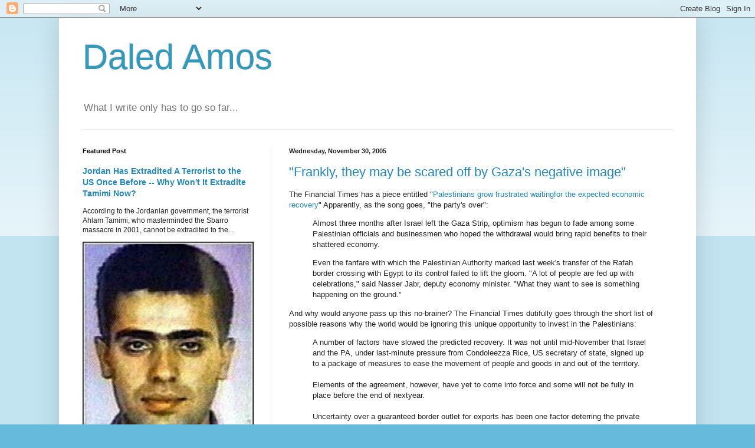

--- FILE ---
content_type: text/html; charset=UTF-8
request_url: https://daledamos.blogspot.com/2005/11/
body_size: 64339
content:
<!DOCTYPE html>
<html class='v2' dir='ltr' lang='en'>
<head>
<link href='https://www.blogger.com/static/v1/widgets/335934321-css_bundle_v2.css' rel='stylesheet' type='text/css'/>
<meta content='width=1100' name='viewport'/>
<meta content='text/html; charset=UTF-8' http-equiv='Content-Type'/>
<meta content='blogger' name='generator'/>
<link href='https://daledamos.blogspot.com/favicon.ico' rel='icon' type='image/x-icon'/>
<link href='http://daledamos.blogspot.com/2005/11/' rel='canonical'/>
<link rel="alternate" type="application/atom+xml" title="Daled Amos - Atom" href="https://daledamos.blogspot.com/feeds/posts/default" />
<link rel="alternate" type="application/rss+xml" title="Daled Amos - RSS" href="https://daledamos.blogspot.com/feeds/posts/default?alt=rss" />
<link rel="service.post" type="application/atom+xml" title="Daled Amos - Atom" href="https://www.blogger.com/feeds/15627892/posts/default" />
<!--Can't find substitution for tag [blog.ieCssRetrofitLinks]-->
<meta content='Daled Amos is a blog about the history and politics that surround the Jewish Homeland Israel in the Middle East' name='description'/>
<meta content='http://daledamos.blogspot.com/2005/11/' property='og:url'/>
<meta content='Daled Amos' property='og:title'/>
<meta content='Daled Amos is a blog about the history and politics that surround the Jewish Homeland Israel in the Middle East' property='og:description'/>
<title>Daled Amos: November 2005</title>
<style id='page-skin-1' type='text/css'><!--
/*
-----------------------------------------------
Blogger Template Style
Name:     Simple
Designer: Blogger
URL:      www.blogger.com
----------------------------------------------- */
/* Content
----------------------------------------------- */
body {
font: normal normal 12px Arial, Tahoma, Helvetica, FreeSans, sans-serif;
color: #222222;
background: #66bbdd none repeat scroll top left;
padding: 0 40px 40px 40px;
}
html body .region-inner {
min-width: 0;
max-width: 100%;
width: auto;
}
h2 {
font-size: 22px;
}
a:link {
text-decoration:none;
color: #2288bb;
}
a:visited {
text-decoration:none;
color: #888888;
}
a:hover {
text-decoration:underline;
color: #33aaff;
}
.body-fauxcolumn-outer .fauxcolumn-inner {
background: transparent url(https://resources.blogblog.com/blogblog/data/1kt/simple/body_gradient_tile_light.png) repeat scroll top left;
_background-image: none;
}
.body-fauxcolumn-outer .cap-top {
position: absolute;
z-index: 1;
height: 400px;
width: 100%;
}
.body-fauxcolumn-outer .cap-top .cap-left {
width: 100%;
background: transparent url(https://resources.blogblog.com/blogblog/data/1kt/simple/gradients_light.png) repeat-x scroll top left;
_background-image: none;
}
.content-outer {
-moz-box-shadow: 0 0 40px rgba(0, 0, 0, .15);
-webkit-box-shadow: 0 0 5px rgba(0, 0, 0, .15);
-goog-ms-box-shadow: 0 0 10px #333333;
box-shadow: 0 0 40px rgba(0, 0, 0, .15);
margin-bottom: 1px;
}
.content-inner {
padding: 10px 10px;
}
.content-inner {
background-color: #ffffff;
}
/* Header
----------------------------------------------- */
.header-outer {
background: transparent none repeat-x scroll 0 -400px;
_background-image: none;
}
.Header h1 {
font: normal normal 60px Arial, Tahoma, Helvetica, FreeSans, sans-serif;
color: #3399bb;
text-shadow: -1px -1px 1px rgba(0, 0, 0, .2);
}
.Header h1 a {
color: #3399bb;
}
.Header .description {
font-size: 140%;
color: #777777;
}
.header-inner .Header .titlewrapper {
padding: 22px 30px;
}
.header-inner .Header .descriptionwrapper {
padding: 0 30px;
}
/* Tabs
----------------------------------------------- */
.tabs-inner .section:first-child {
border-top: 1px solid #eeeeee;
}
.tabs-inner .section:first-child ul {
margin-top: -1px;
border-top: 1px solid #eeeeee;
border-left: 0 solid #eeeeee;
border-right: 0 solid #eeeeee;
}
.tabs-inner .widget ul {
background: #f5f5f5 url(https://resources.blogblog.com/blogblog/data/1kt/simple/gradients_light.png) repeat-x scroll 0 -800px;
_background-image: none;
border-bottom: 1px solid #eeeeee;
margin-top: 0;
margin-left: -30px;
margin-right: -30px;
}
.tabs-inner .widget li a {
display: inline-block;
padding: .6em 1em;
font: normal normal 14px Arial, Tahoma, Helvetica, FreeSans, sans-serif;
color: #999999;
border-left: 1px solid #ffffff;
border-right: 1px solid #eeeeee;
}
.tabs-inner .widget li:first-child a {
border-left: none;
}
.tabs-inner .widget li.selected a, .tabs-inner .widget li a:hover {
color: #000000;
background-color: #eeeeee;
text-decoration: none;
}
/* Columns
----------------------------------------------- */
.main-outer {
border-top: 0 solid #eeeeee;
}
.fauxcolumn-left-outer .fauxcolumn-inner {
border-right: 1px solid #eeeeee;
}
.fauxcolumn-right-outer .fauxcolumn-inner {
border-left: 1px solid #eeeeee;
}
/* Headings
----------------------------------------------- */
div.widget > h2,
div.widget h2.title {
margin: 0 0 1em 0;
font: normal bold 11px Arial, Tahoma, Helvetica, FreeSans, sans-serif;
color: #000000;
}
/* Widgets
----------------------------------------------- */
.widget .zippy {
color: #999999;
text-shadow: 2px 2px 1px rgba(0, 0, 0, .1);
}
.widget .popular-posts ul {
list-style: none;
}
/* Posts
----------------------------------------------- */
h2.date-header {
font: normal bold 11px Arial, Tahoma, Helvetica, FreeSans, sans-serif;
}
.date-header span {
background-color: transparent;
color: #222222;
padding: inherit;
letter-spacing: inherit;
margin: inherit;
}
.main-inner {
padding-top: 30px;
padding-bottom: 30px;
}
.main-inner .column-center-inner {
padding: 0 15px;
}
.main-inner .column-center-inner .section {
margin: 0 15px;
}
.post {
margin: 0 0 25px 0;
}
h3.post-title, .comments h4 {
font: normal normal 22px Arial, Tahoma, Helvetica, FreeSans, sans-serif;
margin: .75em 0 0;
}
.post-body {
font-size: 110%;
line-height: 1.4;
position: relative;
}
.post-body img, .post-body .tr-caption-container, .Profile img, .Image img,
.BlogList .item-thumbnail img {
padding: 2px;
background: #ffffff;
border: 1px solid #eeeeee;
-moz-box-shadow: 1px 1px 5px rgba(0, 0, 0, .1);
-webkit-box-shadow: 1px 1px 5px rgba(0, 0, 0, .1);
box-shadow: 1px 1px 5px rgba(0, 0, 0, .1);
}
.post-body img, .post-body .tr-caption-container {
padding: 5px;
}
.post-body .tr-caption-container {
color: #222222;
}
.post-body .tr-caption-container img {
padding: 0;
background: transparent;
border: none;
-moz-box-shadow: 0 0 0 rgba(0, 0, 0, .1);
-webkit-box-shadow: 0 0 0 rgba(0, 0, 0, .1);
box-shadow: 0 0 0 rgba(0, 0, 0, .1);
}
.post-header {
margin: 0 0 1.5em;
line-height: 1.6;
font-size: 90%;
}
.post-footer {
margin: 20px -2px 0;
padding: 5px 10px;
color: #666666;
background-color: #f9f9f9;
border-bottom: 1px solid #eeeeee;
line-height: 1.6;
font-size: 90%;
}
#comments .comment-author {
padding-top: 1.5em;
border-top: 1px solid #eeeeee;
background-position: 0 1.5em;
}
#comments .comment-author:first-child {
padding-top: 0;
border-top: none;
}
.avatar-image-container {
margin: .2em 0 0;
}
#comments .avatar-image-container img {
border: 1px solid #eeeeee;
}
/* Comments
----------------------------------------------- */
.comments .comments-content .icon.blog-author {
background-repeat: no-repeat;
background-image: url([data-uri]);
}
.comments .comments-content .loadmore a {
border-top: 1px solid #999999;
border-bottom: 1px solid #999999;
}
.comments .comment-thread.inline-thread {
background-color: #f9f9f9;
}
.comments .continue {
border-top: 2px solid #999999;
}
/* Accents
---------------------------------------------- */
.section-columns td.columns-cell {
border-left: 1px solid #eeeeee;
}
.blog-pager {
background: transparent none no-repeat scroll top center;
}
.blog-pager-older-link, .home-link,
.blog-pager-newer-link {
background-color: #ffffff;
padding: 5px;
}
.footer-outer {
border-top: 0 dashed #bbbbbb;
}
/* Mobile
----------------------------------------------- */
body.mobile  {
background-size: auto;
}
.mobile .body-fauxcolumn-outer {
background: transparent none repeat scroll top left;
}
.mobile .body-fauxcolumn-outer .cap-top {
background-size: 100% auto;
}
.mobile .content-outer {
-webkit-box-shadow: 0 0 3px rgba(0, 0, 0, .15);
box-shadow: 0 0 3px rgba(0, 0, 0, .15);
}
.mobile .tabs-inner .widget ul {
margin-left: 0;
margin-right: 0;
}
.mobile .post {
margin: 0;
}
.mobile .main-inner .column-center-inner .section {
margin: 0;
}
.mobile .date-header span {
padding: 0.1em 10px;
margin: 0 -10px;
}
.mobile h3.post-title {
margin: 0;
}
.mobile .blog-pager {
background: transparent none no-repeat scroll top center;
}
.mobile .footer-outer {
border-top: none;
}
.mobile .main-inner, .mobile .footer-inner {
background-color: #ffffff;
}
.mobile-index-contents {
color: #222222;
}
.mobile-link-button {
background-color: #2288bb;
}
.mobile-link-button a:link, .mobile-link-button a:visited {
color: #ffffff;
}
.mobile .tabs-inner .section:first-child {
border-top: none;
}
.mobile .tabs-inner .PageList .widget-content {
background-color: #eeeeee;
color: #000000;
border-top: 1px solid #eeeeee;
border-bottom: 1px solid #eeeeee;
}
.mobile .tabs-inner .PageList .widget-content .pagelist-arrow {
border-left: 1px solid #eeeeee;
}

--></style>
<style id='template-skin-1' type='text/css'><!--
body {
min-width: 1080px;
}
.content-outer, .content-fauxcolumn-outer, .region-inner {
min-width: 1080px;
max-width: 1080px;
_width: 1080px;
}
.main-inner .columns {
padding-left: 350px;
padding-right: 0px;
}
.main-inner .fauxcolumn-center-outer {
left: 350px;
right: 0px;
/* IE6 does not respect left and right together */
_width: expression(this.parentNode.offsetWidth -
parseInt("350px") -
parseInt("0px") + 'px');
}
.main-inner .fauxcolumn-left-outer {
width: 350px;
}
.main-inner .fauxcolumn-right-outer {
width: 0px;
}
.main-inner .column-left-outer {
width: 350px;
right: 100%;
margin-left: -350px;
}
.main-inner .column-right-outer {
width: 0px;
margin-right: -0px;
}
#layout {
min-width: 0;
}
#layout .content-outer {
min-width: 0;
width: 800px;
}
#layout .region-inner {
min-width: 0;
width: auto;
}
body#layout div.add_widget {
padding: 8px;
}
body#layout div.add_widget a {
margin-left: 32px;
}
--></style>
<script type='text/javascript'>
        (function(i,s,o,g,r,a,m){i['GoogleAnalyticsObject']=r;i[r]=i[r]||function(){
        (i[r].q=i[r].q||[]).push(arguments)},i[r].l=1*new Date();a=s.createElement(o),
        m=s.getElementsByTagName(o)[0];a.async=1;a.src=g;m.parentNode.insertBefore(a,m)
        })(window,document,'script','https://www.google-analytics.com/analytics.js','ga');
        ga('create', 'UA-1843343-1', 'auto', 'blogger');
        ga('blogger.send', 'pageview');
      </script>
<link href='https://www.blogger.com/dyn-css/authorization.css?targetBlogID=15627892&amp;zx=d0cca807-a9c6-437a-afae-a4080540cf87' media='none' onload='if(media!=&#39;all&#39;)media=&#39;all&#39;' rel='stylesheet'/><noscript><link href='https://www.blogger.com/dyn-css/authorization.css?targetBlogID=15627892&amp;zx=d0cca807-a9c6-437a-afae-a4080540cf87' rel='stylesheet'/></noscript>
<meta name='google-adsense-platform-account' content='ca-host-pub-1556223355139109'/>
<meta name='google-adsense-platform-domain' content='blogspot.com'/>

</head>
<body class='loading variant-pale'>
<div class='navbar section' id='navbar' name='Navbar'><div class='widget Navbar' data-version='1' id='Navbar1'><script type="text/javascript">
    function setAttributeOnload(object, attribute, val) {
      if(window.addEventListener) {
        window.addEventListener('load',
          function(){ object[attribute] = val; }, false);
      } else {
        window.attachEvent('onload', function(){ object[attribute] = val; });
      }
    }
  </script>
<div id="navbar-iframe-container"></div>
<script type="text/javascript" src="https://apis.google.com/js/platform.js"></script>
<script type="text/javascript">
      gapi.load("gapi.iframes:gapi.iframes.style.bubble", function() {
        if (gapi.iframes && gapi.iframes.getContext) {
          gapi.iframes.getContext().openChild({
              url: 'https://www.blogger.com/navbar/15627892?origin\x3dhttps://daledamos.blogspot.com',
              where: document.getElementById("navbar-iframe-container"),
              id: "navbar-iframe"
          });
        }
      });
    </script><script type="text/javascript">
(function() {
var script = document.createElement('script');
script.type = 'text/javascript';
script.src = '//pagead2.googlesyndication.com/pagead/js/google_top_exp.js';
var head = document.getElementsByTagName('head')[0];
if (head) {
head.appendChild(script);
}})();
</script>
</div></div>
<div class='body-fauxcolumns'>
<div class='fauxcolumn-outer body-fauxcolumn-outer'>
<div class='cap-top'>
<div class='cap-left'></div>
<div class='cap-right'></div>
</div>
<div class='fauxborder-left'>
<div class='fauxborder-right'></div>
<div class='fauxcolumn-inner'>
</div>
</div>
<div class='cap-bottom'>
<div class='cap-left'></div>
<div class='cap-right'></div>
</div>
</div>
</div>
<div class='content'>
<div class='content-fauxcolumns'>
<div class='fauxcolumn-outer content-fauxcolumn-outer'>
<div class='cap-top'>
<div class='cap-left'></div>
<div class='cap-right'></div>
</div>
<div class='fauxborder-left'>
<div class='fauxborder-right'></div>
<div class='fauxcolumn-inner'>
</div>
</div>
<div class='cap-bottom'>
<div class='cap-left'></div>
<div class='cap-right'></div>
</div>
</div>
</div>
<div class='content-outer'>
<div class='content-cap-top cap-top'>
<div class='cap-left'></div>
<div class='cap-right'></div>
</div>
<div class='fauxborder-left content-fauxborder-left'>
<div class='fauxborder-right content-fauxborder-right'></div>
<div class='content-inner'>
<header>
<div class='header-outer'>
<div class='header-cap-top cap-top'>
<div class='cap-left'></div>
<div class='cap-right'></div>
</div>
<div class='fauxborder-left header-fauxborder-left'>
<div class='fauxborder-right header-fauxborder-right'></div>
<div class='region-inner header-inner'>
<div class='header section' id='header' name='Header'><div class='widget Header' data-version='1' id='Header1'>
<div id='header-inner'>
<div class='titlewrapper'>
<h1 class='title'>
<a href='https://daledamos.blogspot.com/'>
Daled Amos
</a>
</h1>
</div>
<div class='descriptionwrapper'>
<p class='description'><span>What I write only has to go so far...</span></p>
</div>
</div>
</div></div>
</div>
</div>
<div class='header-cap-bottom cap-bottom'>
<div class='cap-left'></div>
<div class='cap-right'></div>
</div>
</div>
</header>
<div class='tabs-outer'>
<div class='tabs-cap-top cap-top'>
<div class='cap-left'></div>
<div class='cap-right'></div>
</div>
<div class='fauxborder-left tabs-fauxborder-left'>
<div class='fauxborder-right tabs-fauxborder-right'></div>
<div class='region-inner tabs-inner'>
<div class='tabs no-items section' id='crosscol' name='Cross-Column'></div>
<div class='tabs no-items section' id='crosscol-overflow' name='Cross-Column 2'></div>
</div>
</div>
<div class='tabs-cap-bottom cap-bottom'>
<div class='cap-left'></div>
<div class='cap-right'></div>
</div>
</div>
<div class='main-outer'>
<div class='main-cap-top cap-top'>
<div class='cap-left'></div>
<div class='cap-right'></div>
</div>
<div class='fauxborder-left main-fauxborder-left'>
<div class='fauxborder-right main-fauxborder-right'></div>
<div class='region-inner main-inner'>
<div class='columns fauxcolumns'>
<div class='fauxcolumn-outer fauxcolumn-center-outer'>
<div class='cap-top'>
<div class='cap-left'></div>
<div class='cap-right'></div>
</div>
<div class='fauxborder-left'>
<div class='fauxborder-right'></div>
<div class='fauxcolumn-inner'>
</div>
</div>
<div class='cap-bottom'>
<div class='cap-left'></div>
<div class='cap-right'></div>
</div>
</div>
<div class='fauxcolumn-outer fauxcolumn-left-outer'>
<div class='cap-top'>
<div class='cap-left'></div>
<div class='cap-right'></div>
</div>
<div class='fauxborder-left'>
<div class='fauxborder-right'></div>
<div class='fauxcolumn-inner'>
</div>
</div>
<div class='cap-bottom'>
<div class='cap-left'></div>
<div class='cap-right'></div>
</div>
</div>
<div class='fauxcolumn-outer fauxcolumn-right-outer'>
<div class='cap-top'>
<div class='cap-left'></div>
<div class='cap-right'></div>
</div>
<div class='fauxborder-left'>
<div class='fauxborder-right'></div>
<div class='fauxcolumn-inner'>
</div>
</div>
<div class='cap-bottom'>
<div class='cap-left'></div>
<div class='cap-right'></div>
</div>
</div>
<!-- corrects IE6 width calculation -->
<div class='columns-inner'>
<div class='column-center-outer'>
<div class='column-center-inner'>
<div class='main section' id='main' name='Main'><div class='widget Blog' data-version='1' id='Blog1'>
<div class='blog-posts hfeed'>

          <div class="date-outer">
        
<h2 class='date-header'><span>Wednesday, November 30, 2005</span></h2>

          <div class="date-posts">
        
<div class='post-outer'>
<div class='post hentry uncustomized-post-template' itemprop='blogPost' itemscope='itemscope' itemtype='http://schema.org/BlogPosting'>
<meta content='15627892' itemprop='blogId'/>
<meta content='113340865722128039' itemprop='postId'/>
<a name='113340865722128039'></a>
<h3 class='post-title entry-title' itemprop='name'>
<a href='http://news.ft.com/cms/s/262b2110-607d-11da-a3a6-0000779e2340.html'>"Frankly, they may be scared off by Gaza's negative image"</a>
</h3>
<div class='post-header'>
<div class='post-header-line-1'></div>
</div>
<div class='post-body entry-content' id='post-body-113340865722128039' itemprop='articleBody'>
The Financial Times has a piece entitled <span class="bigHeadline">"<a href="http://news.ft.com/cms/s/262b2110-607d-11da-a3a6-0000779e2340.html">Palestinians grow frustrated waitingfor the expected economic recovery</a>" Apparently, as the song goes, "the party's over":<br /></span><blockquote>Almost three months after Israel left the Gaza Strip, optimism has begun to fade among some Palestinian officials and businessmen who hoped the withdrawal would bring rapid benefits to their shattered economy.<br /><p>Even the fanfare with which the Palestinian Authority marked last week's transfer of the Rafah border crossing with Egypt to its control failed to lift the gloom. "A lot of people are fed up with celebrations," said Nasser Jabr, deputy economy minister. "What they want to see is something happening on the ground."</p> </blockquote>And why would anyone pass up this no-brainer? The Financial Times dutifully goes through the short list of possible reasons why the world would be ignoring this unique opportunity to invest in the Palestinians:<br /><blockquote>A number of factors have slowed the predicted recovery. It was not until mid-November that Israel and the PA, under last-minute pressure from Condoleezza Rice, US secretary of state, signed up to a package of measures to ease the movement of people and goods in and out of the territory.<br /><br />Elements of the agreement, however, have yet to come into force and some will not be fully in place before the end of nextyear.<br /><br />Uncertainty over a guaranteed border outlet for exports has been one factor deterring the private investment needed to drive an economic revival. Others are lawlessness and concerns about perceived levels of corruption in the PA.</blockquote>Oh yeah, the "lawlessness and concerns about perceived levels of corruption in the PA"--at least they were polite enough not to say 'perceived' lawlessness: and even then that would only be referring to the propensity of Palestinian Arabs have shown this year for killing more Palestinian Arabs than the number of Palestinian terrorists Israel has responded to. Never mind the terrorism.<br /><br />But one person has not forgotten the terrorism--which leads to this priceless quote:<br /><blockquote>"Not a single investor has come to us since the Israeli disengagement," said Amr Hamad, Gaza head of the Palestinian Federation of Industries. "<span style="font-weight: bold;">Frankly, they may be scared off by Gaza's negative image - the kidnappings and shootings.</span> But we also need to create a better investment climate by reforming the relevant laws."[emphasis added]</blockquote><br />Yup, that may have had something to do with it. Though it is not clear what laws have to be "reformed" and what key legislation needs to be passed in order to suddenly stop killing and blowing people up indiscriminantly.<br /><br />Of course one place to start would be not the law books, but to <a href="http://www.suntimes.com/output/news/cst-nws-books27.html">stop teaching children to hate and kill</a>.<br /><blockquote>In a Palestinian seventh-grade Arabic language book, a protest poem called "The Martyr" includes the lines: ''And the flow of blood gladdens my soul. ... And who asks for a noble death, here it is.''<br /><br />The Palestinians' 11th grade Islamic Culture book has dozens of appeals for Islamic solidarity to confront ''enemies'' such as Israel, its allies and Western culture. ''The Islamic nation needs to spread the spirit of jihad and the love of self-sacrifice [martyrdom] among its sons,'' reads one passage.</blockquote>Palestinian Arabs will no doubt able to rely on bringing in more billions in aid from the West, and may even receive funds from other Moslem and Arab countries--for things other than guns and rockets--and of course they can count on all kinds of protestors around the world who are 'pro-Palestinian' and anti-Israel.<br /><br />But the attention and aid they have received thus far is the kind of attention an exasperated parent showers on a spoiled child given to tantrums and fits of uncontrollable anger, in the unending effort to make it stop, including making the older brother (Israel) give him whatever toys the brat wants just so he will shut up.<br /><br />But perhaps the Palestinian Arabs will learn that there is no substitute for good will--should they finally grow up and 'behave'.<br /><br />Crossposted at <a href="http://www.israpundit.com/archives/2005/11/frankly_they_ma.php">Israpundit</a><br /><br /><br /><p>Technorati Tags: <a href="http://www.technorati.com/tag/Israel" rel="tag">Israel</a> and <a href="http://www.technorati.com/tag/Palestinians" rel="tag">Palestinians</a> and <a href="http://www.technorati.com/tag/Gaza" rel="tag">Gaza</a>.</p>
<div style='clear: both;'></div>
</div>
<div class='post-footer'>
<div class='post-footer-line post-footer-line-1'>
<span class='post-author vcard'>
Posted by
<span class='fn' itemprop='author' itemscope='itemscope' itemtype='http://schema.org/Person'>
<span itemprop='name'>Daled Amos</span>
</span>
</span>
<span class='post-timestamp'>
at
<meta content='http://daledamos.blogspot.com/2005/11/frankly-they-may-be-scared-off-by.html' itemprop='url'/>
<a class='timestamp-link' href='https://daledamos.blogspot.com/2005/11/frankly-they-may-be-scared-off-by.html' rel='bookmark' title='permanent link'><abbr class='published' itemprop='datePublished' title='2005-11-30T22:28:00-05:00'>10:28 PM</abbr></a>
</span>
<span class='post-comment-link'>
<a class='comment-link' href='https://www.blogger.com/comment/fullpage/post/15627892/113340865722128039' onclick='javascript:window.open(this.href, "bloggerPopup", "toolbar=0,location=0,statusbar=1,menubar=0,scrollbars=yes,width=640,height=500"); return false;'>
1 comment:
  </a>
</span>
<span class='post-icons'>
<span class='item-action'>
<a href='https://www.blogger.com/email-post/15627892/113340865722128039' title='Email Post'>
<img alt='' class='icon-action' height='13' src='https://resources.blogblog.com/img/icon18_email.gif' width='18'/>
</a>
</span>
<span class='item-control blog-admin pid-958678799'>
<a href='https://www.blogger.com/post-edit.g?blogID=15627892&postID=113340865722128039&from=pencil' title='Edit Post'>
<img alt='' class='icon-action' height='18' src='https://resources.blogblog.com/img/icon18_edit_allbkg.gif' width='18'/>
</a>
</span>
</span>
<div class='post-share-buttons goog-inline-block'>
<a class='goog-inline-block share-button sb-email' href='https://www.blogger.com/share-post.g?blogID=15627892&postID=113340865722128039&target=email' target='_blank' title='Email This'><span class='share-button-link-text'>Email This</span></a><a class='goog-inline-block share-button sb-blog' href='https://www.blogger.com/share-post.g?blogID=15627892&postID=113340865722128039&target=blog' onclick='window.open(this.href, "_blank", "height=270,width=475"); return false;' target='_blank' title='BlogThis!'><span class='share-button-link-text'>BlogThis!</span></a><a class='goog-inline-block share-button sb-twitter' href='https://www.blogger.com/share-post.g?blogID=15627892&postID=113340865722128039&target=twitter' target='_blank' title='Share to X'><span class='share-button-link-text'>Share to X</span></a><a class='goog-inline-block share-button sb-facebook' href='https://www.blogger.com/share-post.g?blogID=15627892&postID=113340865722128039&target=facebook' onclick='window.open(this.href, "_blank", "height=430,width=640"); return false;' target='_blank' title='Share to Facebook'><span class='share-button-link-text'>Share to Facebook</span></a><a class='goog-inline-block share-button sb-pinterest' href='https://www.blogger.com/share-post.g?blogID=15627892&postID=113340865722128039&target=pinterest' target='_blank' title='Share to Pinterest'><span class='share-button-link-text'>Share to Pinterest</span></a>
</div>
</div>
<div class='post-footer-line post-footer-line-2'>
<span class='post-labels'>
Labels:
<a href='https://daledamos.blogspot.com/search/label/Condoleezza%20Rice' rel='tag'>Condoleezza Rice</a>,
<a href='https://daledamos.blogspot.com/search/label/Disengagement' rel='tag'>Disengagement</a>
</span>
</div>
<div class='post-footer-line post-footer-line-3'>
<span class='post-location'>
</span>
</div>
</div>
</div>
</div>

          </div></div>
        

          <div class="date-outer">
        
<h2 class='date-header'><span>Tuesday, November 29, 2005</span></h2>

          <div class="date-posts">
        
<div class='post-outer'>
<div class='post hentry uncustomized-post-template' itemprop='blogPost' itemscope='itemscope' itemtype='http://schema.org/BlogPosting'>
<meta content='15627892' itemprop='blogId'/>
<meta content='113332494535767817' itemprop='postId'/>
<a name='113332494535767817'></a>
<h3 class='post-title entry-title' itemprop='name'>
<a href='http://server09.densan.ca/archivenews/051127/gaz/051127bo.htm'>Selling Democracy Door to Door</a>
</h3>
<div class='post-header'>
<div class='post-header-line-1'></div>
</div>
<div class='post-body entry-content' id='post-body-113332494535767817' itemprop='articleBody'>
<span style="font-style: italic;">(Welcome to visitors from </span><a href="http://soccerdad.baltiblogs.com/archives/2005/12/04/haveil_havalim_47.html" style="font-style: italic;">Haveil Havalim</a><span style="font-style: italic;">. Please take a moment to go to the home page and take a view from the </span><a href="http://daledamos.blogspot.com" style="font-style: italic;">top</a><span style="font-style: italic;">.)</span><br /><br />The West in general, and the US in particular, is trying to sell Iraq, and its neighbors, on Democracy. But what are they trying to sell Israel? <a href="http://server09.densan.ca/archivenews/051127/gaz/051127bo.htm">According to Gil Troy</a>, Professor of History at McGill University:<br /><blockquote>Western diplomats, who like shady salesmen with ties to organized crime, repeatedly strong-arm Israel into buying an increasingly shoddy product, are now pressuring it to accept representatives of an organization committed to Israel's destruction, as long as they are democratically elected....A similar farce is playing out on Israel's Lebanese border, where Hizbollah unleashed yet another barrage of bombs and bullets, once again trying to kidnap Israeli soldiers and toy with their lives. Hiding behind Lebanese sovereignty, violating an internationally recognized, UN-sanctioned border, ignoring UNIFIL "peacekeeping" troops deployed there, Hizbollah strafed Israeli farmers, bombarded Israeli border positions, and shot rockets and missiles into two northern Israeli towns - hitting one home directly. Fortunately, it was unoccupied.</blockquote>Democracy is the magic word, the silver bullet, that is going to stem the tide against terrorism--particularly Islamic terrorism.<br /><br />But whose version of democracy?<br /><br /><a href="http://hnn.us/articles/13658.html">Martin Kramer</a> critiques Sharansky's "The Case for Democracy" by pointing out that there are different calibers:<br /><blockquote>The late Elie Kedourie put it best. "The Middle Easterner," he said, "is very far from thinking that he has a right to have a say in politics. All he wants is to be left alone and not to be oppressed." Elsewhere he wrote of the Syrians, as archetypes of the Arabs, that "they have never been much accustomed to being asked their opinion about their rulers. For them the happy man has always been he who has a beautiful wife, a comfortable house, a lucrative occupation, who does not know government, and whom government does not know; in short, the private man."<br /><br />No doubt this is a desire for freedom, but it is freedom from, not freedom of. What is the difference? You may desire freedom from oppressive government, and still deny your beautiful wife the freedom to drive, or get an education, or go about in public. You may fervently wish not to know government, but still expect blasphemers and adulteresses to be punished by law. You may fight for freedom from oppression for yourself, and not much care if your neighbor is oppressed, especially if he is from a different family, or tribe, or sect.<br /></blockquote>Using Kramer's definition, one could argue that in Iraq, they are striving for a freedom of. Putting aside the hyperbole and agenda of the media, just what are the Palestinian Arabs after?<br /><br />Whatever the brand of democracy, the West does not seem to care very much--how else to explain how Iraq and the Palestinians are both held up as examples of attempts at democracy. Yet, in Iraq the Baath party is dismantled--while Abbas wants to integrate terrorists and allow Hamas to take part in the election. Clearly the democracy of the Palestinian Arabs is held to a far lower standard. No messy fuss about guns, terrorists, or their constitution. Just get me to the election on time.<br /><br />On this point Troy notes:<br /><blockquote>Democracy requires more than periodic elections. During the bad old days of communism, in Saddam Hussein's late unlamented regime, the world saw how strongmen could strong-arm voters into voting for them. But questions of the legitimacy of the electoral process among the Lebanese and the Palestinians aside, democracy demands the rule of law, respect for others, basic rights for all. An organization that commits mass-murder with no compunction cannot wipe out its crimes by winning some votes.</blockquote>But no one seems to be stopping them from trying.<br /><br />Today, Senator Joe Lieberman has a piece in the Wall Street Journal defending what the US is doing in Iraq. <a href="http://www.opinionjournal.com/editorial/feature.html">At one point he writes</a>:<br /><blockquote>Before going to Iraq last week, I visited Israel and the Palestinian Authority. Israel has been the only genuine democracy in the region, but it is now getting some welcome company from the Iraqis and Palestinians who are in the midst of robust national legislative election campaigns...</blockquote>Robust?<br /><br />The 'voters' are bringing guns to the ballot box and 2 months ago one of the groups running blew up 17 people, including a number of children. This is the very opposite of robust and healthy.<br /><br />[<a href="http://news.yahoo.com/s/nm/20051130/wl_nm/mideast_palestinians_primary_dc">Update</a>:<br /><br />Palestinian President Mahmoud Abbas&#8217;s Fatah party scrambled on Wednesday to salvage a primary election rocked by turmoil that has widened internal rifts ahead of a political battle with its Hamas rival.    <p>...&#8220;You cannot say that the elections were really democratic,&#8221; Central Committee member Nabil Shaath said about the ballot in the occupied West Bank and in the Gaza Strip. &#8220;There was a lot of fraud and cheating.&#8221;]<br /></p><br /><a href="http://daledamos.blogspot.com/2005/10/when-palestinians-murder-americans.html">Two years ago Americans were killed by Palestinian Arabs</a> and today the US still has not caught the murderers. If the US is so invested in seeing to it that there be a Palestinian state that they will let those murderers go unpunished, can we really expect that it look out for Israeli interests?<br /><br /><p>Technorati Tag: <a href="http://www.technorati.com/tag/Israel" rel="tag">Israel</a> and <a href="http://www.technorati.com/tag/Palestinians" rel="tag">Palestinians</a>.</p>
<div style='clear: both;'></div>
</div>
<div class='post-footer'>
<div class='post-footer-line post-footer-line-1'>
<span class='post-author vcard'>
Posted by
<span class='fn' itemprop='author' itemscope='itemscope' itemtype='http://schema.org/Person'>
<span itemprop='name'>Daled Amos</span>
</span>
</span>
<span class='post-timestamp'>
at
<meta content='http://daledamos.blogspot.com/2005/11/selling-democracy-door-to-door.html' itemprop='url'/>
<a class='timestamp-link' href='https://daledamos.blogspot.com/2005/11/selling-democracy-door-to-door.html' rel='bookmark' title='permanent link'><abbr class='published' itemprop='datePublished' title='2005-11-29T23:28:00-05:00'>11:28 PM</abbr></a>
</span>
<span class='post-comment-link'>
<a class='comment-link' href='https://www.blogger.com/comment/fullpage/post/15627892/113332494535767817' onclick='javascript:window.open(this.href, "bloggerPopup", "toolbar=0,location=0,statusbar=1,menubar=0,scrollbars=yes,width=640,height=500"); return false;'>
No comments:
  </a>
</span>
<span class='post-icons'>
<span class='item-action'>
<a href='https://www.blogger.com/email-post/15627892/113332494535767817' title='Email Post'>
<img alt='' class='icon-action' height='13' src='https://resources.blogblog.com/img/icon18_email.gif' width='18'/>
</a>
</span>
<span class='item-control blog-admin pid-958678799'>
<a href='https://www.blogger.com/post-edit.g?blogID=15627892&postID=113332494535767817&from=pencil' title='Edit Post'>
<img alt='' class='icon-action' height='18' src='https://resources.blogblog.com/img/icon18_edit_allbkg.gif' width='18'/>
</a>
</span>
</span>
<div class='post-share-buttons goog-inline-block'>
<a class='goog-inline-block share-button sb-email' href='https://www.blogger.com/share-post.g?blogID=15627892&postID=113332494535767817&target=email' target='_blank' title='Email This'><span class='share-button-link-text'>Email This</span></a><a class='goog-inline-block share-button sb-blog' href='https://www.blogger.com/share-post.g?blogID=15627892&postID=113332494535767817&target=blog' onclick='window.open(this.href, "_blank", "height=270,width=475"); return false;' target='_blank' title='BlogThis!'><span class='share-button-link-text'>BlogThis!</span></a><a class='goog-inline-block share-button sb-twitter' href='https://www.blogger.com/share-post.g?blogID=15627892&postID=113332494535767817&target=twitter' target='_blank' title='Share to X'><span class='share-button-link-text'>Share to X</span></a><a class='goog-inline-block share-button sb-facebook' href='https://www.blogger.com/share-post.g?blogID=15627892&postID=113332494535767817&target=facebook' onclick='window.open(this.href, "_blank", "height=430,width=640"); return false;' target='_blank' title='Share to Facebook'><span class='share-button-link-text'>Share to Facebook</span></a><a class='goog-inline-block share-button sb-pinterest' href='https://www.blogger.com/share-post.g?blogID=15627892&postID=113332494535767817&target=pinterest' target='_blank' title='Share to Pinterest'><span class='share-button-link-text'>Share to Pinterest</span></a>
</div>
</div>
<div class='post-footer-line post-footer-line-2'>
<span class='post-labels'>
Labels:
<a href='https://daledamos.blogspot.com/search/label/Haveil%20Havalim' rel='tag'>Haveil Havalim</a>,
<a href='https://daledamos.blogspot.com/search/label/Martin%20Kramer' rel='tag'>Martin Kramer</a>,
<a href='https://daledamos.blogspot.com/search/label/UN' rel='tag'>UN</a>,
<a href='https://daledamos.blogspot.com/search/label/UNIFIL' rel='tag'>UNIFIL</a>,
<a href='https://daledamos.blogspot.com/search/label/West%20Bank' rel='tag'>West Bank</a>
</span>
</div>
<div class='post-footer-line post-footer-line-3'>
<span class='post-location'>
</span>
</div>
</div>
</div>
</div>

          </div></div>
        

          <div class="date-outer">
        
<h2 class='date-header'><span>Monday, November 28, 2005</span></h2>

          <div class="date-posts">
        
<div class='post-outer'>
<div class='post hentry uncustomized-post-template' itemprop='blogPost' itemscope='itemscope' itemtype='http://schema.org/BlogPosting'>
<meta content='15627892' itemprop='blogId'/>
<meta content='113323052163997516' itemprop='postId'/>
<a name='113323052163997516'></a>
<h3 class='post-title entry-title' itemprop='name'>
<a href='http://www.breitbart.com/news/2005/11/28/D8E5IA383.html'>Palestinians Vote With Their Guns</a>
</h3>
<div class='post-header'>
<div class='post-header-line-1'></div>
</div>
<div class='post-body entry-content' id='post-body-113323052163997516' itemprop='articleBody'>
To call the Palestinian primary elections a shootout <a href="http://www.breitbart.com/news/2005/11/28/D8E5IA383.html">would not be an exaggeration</a>.<br /><blockquote>The Palestinians' ruling Fatah Party halted its primary election across the Gaza Strip on Monday after angry gunmen shot in the air at several polling stations, stole some ballot boxes and destroyed others...The election violence highlighted the ongoing lawlessness in Gaza's streets.</blockquote> Why can't the Palestinian Arabs just stuff the ballot boxes like everyone else?<br /><blockquote>The Gaza primaries were expected to continue the trend started during earlier elections in several West Bank districts that swept away many entrenched old-timers, who controlled the party for decades and were seen as corrupt, and replaced them with young politicians more popular with average Palestinians.<br /><br />The housecleaning in Fatah is crucial to the party's hope of beating back a strong showing by the Islamic militant group Hamas, which has wooed Palestinians in part with its image as an honest group that will not tolerate corruption and graft.</blockquote> Corruption is the least of it. To say that Hamas' attraction is "in part" because of their image of honesty, is to ignore the terrorism of a group that "will not tolerate corruption and graft", but back in September <a href="http://www.timesonline.co.uk/article/0,,251-1797914,00.html">blew up 17 of their fellow Palestinians</a>--many of them children. This is the Palestinian version of squeaky-clean politics.<br /><blockquote><span class="story">Before the dramatic cancellation, Mohammed Dahlan, a Gaza strongman and top Palestinian official seen as a bridge between the two generations in Fatah, was greeted by scores of chanting supporters as he voted in a sports club in the Khan Younis refugee camp in the central Gaza Strip, where he is a candidate.</span></blockquote>What kind of person does it take to serve as a bridge between 2 generations of terrorists? Back in 2002, Ehud Olmert wrote a piece for the Wall Street Journal entitled "<a href="http://www.opinionjournal.com/editorial/feature.html?id=110001793">Israel Can't Do Business With Terrorists</a>," back during a simpler time when we thought Sharon and Olmert were serious:<br /><blockquote> Mr. Dahlan permitted Gaza to become a safe haven for the hundreds of fugitive terrorists fleeing Israeli forces. Among those being sheltered is his childhood friend Mohammed Dief, a leading Hamas mastermind with the blood of scores of Israelis on his hands. In the meantime, Mr. Dahlan's district became the primary launching grounds for the hundreds of Kessem missiles fired at Israel.<br /><br />Mr. Dahlan's involvement in terrorism has not been confined to mere nonfeasance but, rather, gross malfeasance as well. Mr. Dahlan, along with his assistant Rashid Abu-Shabak, are the primary suspects in the terror attack on an Israeli school bus in Kfar Darom in November 2000. The bombing of the bus left half a dozen children maimed, and seriously injured an American citizen, Rachel Asaroff. In response to this brutal terror attack on Jewish school children, then-Prime Minister Ehud Barak dispatched Israeli planes to strafe Mr. Dahlan's Gaza headquarters. </blockquote>This is the new leadership that the Palestinians are cheering for.<br /><blockquote>"We want new blood in Fatah's body. We want to say that Fatah is able to lead and to bring us our rights," said Majdi Abu Daka, a 34-year- old engineer. "We respect the old generation, but it's time to give us a chance. The world is changing and so are we."</blockquote>But of course the Palestinian Arabs are not changing at all. Same old thing: terrorist in, terrorist out--as long as they are held in thrall by the same mantra, and hold the same leaders in respect, the new blood Mr. Daka is talking about is not going to be metaphorical.<br /><br />See also: <a href="http://daledamos.blogspot.com/2005/11/palestinian-democracy-at-voting-booth.html">Palestinian Democracy at the Voting Booth</a><br /><br /><p>Technorati Tags: <a href="http://www.technorati.com/tag/Israel" rel="tag">Israel</a> and <a href="http://www.technorati.com/tag/Palestinians" rel="tag">Palestinians</a>.</p>
<div style='clear: both;'></div>
</div>
<div class='post-footer'>
<div class='post-footer-line post-footer-line-1'>
<span class='post-author vcard'>
Posted by
<span class='fn' itemprop='author' itemscope='itemscope' itemtype='http://schema.org/Person'>
<span itemprop='name'>Daled Amos</span>
</span>
</span>
<span class='post-timestamp'>
at
<meta content='http://daledamos.blogspot.com/2005/11/palestinians-vote-with-their-guns.html' itemprop='url'/>
<a class='timestamp-link' href='https://daledamos.blogspot.com/2005/11/palestinians-vote-with-their-guns.html' rel='bookmark' title='permanent link'><abbr class='published' itemprop='datePublished' title='2005-11-28T20:34:00-05:00'>8:34 PM</abbr></a>
</span>
<span class='post-comment-link'>
<a class='comment-link' href='https://www.blogger.com/comment/fullpage/post/15627892/113323052163997516' onclick='javascript:window.open(this.href, "bloggerPopup", "toolbar=0,location=0,statusbar=1,menubar=0,scrollbars=yes,width=640,height=500"); return false;'>
No comments:
  </a>
</span>
<span class='post-icons'>
<span class='item-action'>
<a href='https://www.blogger.com/email-post/15627892/113323052163997516' title='Email Post'>
<img alt='' class='icon-action' height='13' src='https://resources.blogblog.com/img/icon18_email.gif' width='18'/>
</a>
</span>
<span class='item-control blog-admin pid-958678799'>
<a href='https://www.blogger.com/post-edit.g?blogID=15627892&postID=113323052163997516&from=pencil' title='Edit Post'>
<img alt='' class='icon-action' height='18' src='https://resources.blogblog.com/img/icon18_edit_allbkg.gif' width='18'/>
</a>
</span>
</span>
<div class='post-share-buttons goog-inline-block'>
<a class='goog-inline-block share-button sb-email' href='https://www.blogger.com/share-post.g?blogID=15627892&postID=113323052163997516&target=email' target='_blank' title='Email This'><span class='share-button-link-text'>Email This</span></a><a class='goog-inline-block share-button sb-blog' href='https://www.blogger.com/share-post.g?blogID=15627892&postID=113323052163997516&target=blog' onclick='window.open(this.href, "_blank", "height=270,width=475"); return false;' target='_blank' title='BlogThis!'><span class='share-button-link-text'>BlogThis!</span></a><a class='goog-inline-block share-button sb-twitter' href='https://www.blogger.com/share-post.g?blogID=15627892&postID=113323052163997516&target=twitter' target='_blank' title='Share to X'><span class='share-button-link-text'>Share to X</span></a><a class='goog-inline-block share-button sb-facebook' href='https://www.blogger.com/share-post.g?blogID=15627892&postID=113323052163997516&target=facebook' onclick='window.open(this.href, "_blank", "height=430,width=640"); return false;' target='_blank' title='Share to Facebook'><span class='share-button-link-text'>Share to Facebook</span></a><a class='goog-inline-block share-button sb-pinterest' href='https://www.blogger.com/share-post.g?blogID=15627892&postID=113323052163997516&target=pinterest' target='_blank' title='Share to Pinterest'><span class='share-button-link-text'>Share to Pinterest</span></a>
</div>
</div>
<div class='post-footer-line post-footer-line-2'>
<span class='post-labels'>
Labels:
<a href='https://daledamos.blogspot.com/search/label/Olmert' rel='tag'>Olmert</a>,
<a href='https://daledamos.blogspot.com/search/label/West%20Bank' rel='tag'>West Bank</a>
</span>
</div>
<div class='post-footer-line post-footer-line-3'>
<span class='post-location'>
</span>
</div>
</div>
</div>
</div>

          </div></div>
        

          <div class="date-outer">
        
<h2 class='date-header'><span>Sunday, November 27, 2005</span></h2>

          <div class="date-posts">
        
<div class='post-outer'>
<div class='post hentry uncustomized-post-template' itemprop='blogPost' itemscope='itemscope' itemtype='http://schema.org/BlogPosting'>
<meta content='15627892' itemprop='blogId'/>
<meta content='113310595985064296' itemprop='postId'/>
<a name='113310595985064296'></a>
<h3 class='post-title entry-title' itemprop='name'>
<a href='http://israelnn.com/news.php3?id=93725'>The Wizard of Odds</a>
</h3>
<div class='post-header'>
<div class='post-header-line-1'></div>
</div>
<div class='post-body entry-content' id='post-body-113310595985064296' itemprop='articleBody'>
"Pay no attention to the man behind the curtain"<br />The Wizard of Oz<br /><br />Today, Arutz Sheva reports that   "<a href="http://israelnn.com/news.php3?id=93725">Sharon Plans Massive  Withdrawals</a>"<br /><br /><blockquote><a href="http://menewsline.com/stories/2005/november/11_25_2.html">Middle East Newsline</a> (MENL) reports in the name of "political sources" that Sharon has begun briefing senior U.S. officials of his intention to withdraw unilaterally from more than 95% of Judea and Samaria. </blockquote>But keep in mind that this is all very hush-hush:<br /><blockquote>One of the most valuable "acquisitions" of the Kadima Party, MK Chaim Ramon, formerly of Labor, said openly last week that <span style="font-weight: bold;">Sharon will unilaterally </span><br /><span style="font-weight: bold;"> withdraw to final borders in Judea and Samaria <u>if</u> Palestinian terror continues</span>. <a href="http://www.imra.org.il/story.php3?id=27587">IMRA</a> reported that Ramon said this on a live interview on Channel 10's "London and Kirschenbaum" news program just hours after he announced his decision to join Sharon's Kadima.<br /><br />Ramon explained that Sharon will keep his plans secret until the elections because he wants to give the Road Map a chance.<br /></blockquote>By all means, let's not let the Palestinian Arabs know that terror is getting them everything they want and more. Shhhhhhhh. Better yet, announce it on TV. Diabolically clever, no?<br /><blockquote>Though Sharon has denied that he plans any further disengagements, he pledged last week to "lay the foundation for a peace in which we set the permanent borders of the state, while insisting on the dismantling of the terror organizations."</blockquote>Oh yes, "insisting on the dismantling of the terror organizations." Where have we heard this before? <a href="http://www.frontpagemag.com/Articles/ReadArticle.asp?ID=20268">Let's see</a>:<br /><blockquote>The Palestinian Authority has yet to comply with even one agreement they have signed since the Oslo Accord. They have violated the <a href="http://www.yale.edu/lawweb/avalon/mideast/isrplo.htm">Oslo agreement</a>, <a href="http://www.jewishvirtuallibrary.org/jsource/Peace/interimtoc.html">Oslo II</a>, and the <a href="http://www.state.gov/r/pa/prs/ps/2003/20062.htm">Road Map</a>. Each agreement required the PA to disarm its terrorists and to empower its &#8220;security forces&#8221; to protect the safety of Israelis as well as Palestinian Arabs.</blockquote><a href="http://www.everything2.com/index.pl?node_id=629154">Everything2</a> explains the phrase "pay no attention to the man behind the curtain" as<br /><blockquote>a catchphrase that describes an organization or policy that attempts to conceal its true intent.</blockquote><br /><br />But this is Israel. Leave it to Sharon to declare his plan to the entire world and expect to get away with it.<br /><br />Can he pull it off?<br /><br />The odds seemed to be against the Disengagement, and here we are now dealing with its aftermath. For that matter, after Sharon was forced to resign as Defence Minister after the Sabra and Chatila massacre, who could have expected that Sharon would someday be Prime Minister?<br /><br />The question is not whether he can pull it off; the question is what are the odds that anybody can stop him.<br /><br />See also: <a href="http://daledamos.blogspot.com/2005/12/sharon-is-he-planning-bank-withdrawl.html">Sharon: Is He Planning a Bank Withdrawl?</a><br /><br />Crossposted on <a href="http://www.israpundit.com/archives/2005/11/the_wizard_of_o.php">Israpundit</a><br /><br /><p>Technorati Tags: <a href="http://www.technorati.com/tag/Israel" rel="tag">Israel</a> and <a href="http://www.technorati.com/tag/Sharon" rel="tag">Sharon</a>.</p>
<div style='clear: both;'></div>
</div>
<div class='post-footer'>
<div class='post-footer-line post-footer-line-1'>
<span class='post-author vcard'>
Posted by
<span class='fn' itemprop='author' itemscope='itemscope' itemtype='http://schema.org/Person'>
<span itemprop='name'>Daled Amos</span>
</span>
</span>
<span class='post-timestamp'>
at
<meta content='http://daledamos.blogspot.com/2005/11/wizard-of-odds.html' itemprop='url'/>
<a class='timestamp-link' href='https://daledamos.blogspot.com/2005/11/wizard-of-odds.html' rel='bookmark' title='permanent link'><abbr class='published' itemprop='datePublished' title='2005-11-27T10:18:00-05:00'>10:18 AM</abbr></a>
</span>
<span class='post-comment-link'>
<a class='comment-link' href='https://www.blogger.com/comment/fullpage/post/15627892/113310595985064296' onclick='javascript:window.open(this.href, "bloggerPopup", "toolbar=0,location=0,statusbar=1,menubar=0,scrollbars=yes,width=640,height=500"); return false;'>
No comments:
  </a>
</span>
<span class='post-icons'>
<span class='item-action'>
<a href='https://www.blogger.com/email-post/15627892/113310595985064296' title='Email Post'>
<img alt='' class='icon-action' height='13' src='https://resources.blogblog.com/img/icon18_email.gif' width='18'/>
</a>
</span>
<span class='item-control blog-admin pid-958678799'>
<a href='https://www.blogger.com/post-edit.g?blogID=15627892&postID=113310595985064296&from=pencil' title='Edit Post'>
<img alt='' class='icon-action' height='18' src='https://resources.blogblog.com/img/icon18_edit_allbkg.gif' width='18'/>
</a>
</span>
</span>
<div class='post-share-buttons goog-inline-block'>
<a class='goog-inline-block share-button sb-email' href='https://www.blogger.com/share-post.g?blogID=15627892&postID=113310595985064296&target=email' target='_blank' title='Email This'><span class='share-button-link-text'>Email This</span></a><a class='goog-inline-block share-button sb-blog' href='https://www.blogger.com/share-post.g?blogID=15627892&postID=113310595985064296&target=blog' onclick='window.open(this.href, "_blank", "height=270,width=475"); return false;' target='_blank' title='BlogThis!'><span class='share-button-link-text'>BlogThis!</span></a><a class='goog-inline-block share-button sb-twitter' href='https://www.blogger.com/share-post.g?blogID=15627892&postID=113310595985064296&target=twitter' target='_blank' title='Share to X'><span class='share-button-link-text'>Share to X</span></a><a class='goog-inline-block share-button sb-facebook' href='https://www.blogger.com/share-post.g?blogID=15627892&postID=113310595985064296&target=facebook' onclick='window.open(this.href, "_blank", "height=430,width=640"); return false;' target='_blank' title='Share to Facebook'><span class='share-button-link-text'>Share to Facebook</span></a><a class='goog-inline-block share-button sb-pinterest' href='https://www.blogger.com/share-post.g?blogID=15627892&postID=113310595985064296&target=pinterest' target='_blank' title='Share to Pinterest'><span class='share-button-link-text'>Share to Pinterest</span></a>
</div>
</div>
<div class='post-footer-line post-footer-line-2'>
<span class='post-labels'>
Labels:
<a href='https://daledamos.blogspot.com/search/label/Disengagement' rel='tag'>Disengagement</a>,
<a href='https://daledamos.blogspot.com/search/label/IMRA' rel='tag'>IMRA</a>,
<a href='https://daledamos.blogspot.com/search/label/Road%20Map' rel='tag'>Road Map</a>
</span>
</div>
<div class='post-footer-line post-footer-line-3'>
<span class='post-location'>
</span>
</div>
</div>
</div>
</div>

          </div></div>
        

          <div class="date-outer">
        
<h2 class='date-header'><span>Saturday, November 26, 2005</span></h2>

          <div class="date-posts">
        
<div class='post-outer'>
<div class='post hentry uncustomized-post-template' itemprop='blogPost' itemscope='itemscope' itemtype='http://schema.org/BlogPosting'>
<meta content='http://photos1.blogger.com/blogger/5338/280/320/PalestinianDemocracy.jpg' itemprop='image_url'/>
<meta content='15627892' itemprop='blogId'/>
<meta content='113306717688825170' itemprop='postId'/>
<a name='113306717688825170'></a>
<h3 class='post-title entry-title' itemprop='name'>
<a href='http://www.washingtonpost.com/wp-dyn/content/article/2005/10/19/AR2005101901973.html?nav=rss_opinion'>Palestinian Democracy at the Voting Booth</a>
</h3>
<div class='post-header'>
<div class='post-header-line-1'></div>
</div>
<div class='post-body entry-content' id='post-body-113306717688825170' itemprop='articleBody'>
In an October 20 editorial, "<a href="http://www.washingtonpost.com/wp-dyn/content/article/2005/10/19/AR2005101901973.html?nav=rss_opinion">A Vote for Hamas</a>" The Washington Post concludes:<br /><br />...if Mr. Bush is going to keep betting on Mr. Abbas, he should do more to help him succeed. Palestinian security forces cannot confront Hamas partly because they lack adequate training and weapons. Mr. Abbas also suffers politically from Mr. Sharon's foot-dragging in concluding agreements to allow the movement of goods and people from Gaza and from Israel's recent redoubling of West Bank roadblocks it promised to lift months ago. The United States can use its influence to ease those problems and to accelerate Palestinian economic reconstruction between now and January. <span style="font-weight: bold;">Meanwhile, it can more clearly articulate, around the region, the principle that Islamic movements -- including those with fundamentalist ideologies -- must have a place in Muslim democracies, but that they must also check their guns at the door.</span> [emphasis added]<br /><br /><br /><a href="http://news.yahoo.com/news?tmpl=story&amp;u=/051125/ids_photos_wl/r2786021922.jpg" onblur="try {parent.deselectBloggerImageGracefully();} catch(e) {}"><img alt="" border="0" src="//photos1.blogger.com/blogger/5338/280/320/PalestinianDemocracy.jpg" style="margin: 0pt 10px 10px 0pt; float: left; cursor: pointer;"></a><br /><br /><br /><br /><br /><br /><br /><br /><br /><br /><br /><br /><br /><span style="font-size:85%;"><span style="font-style: italic;">Palestinian Zakareia Zubaidi, a local leader of the al-Aqsa Martyrs Brigades and other Palestinian militants cast their votes in the West Bank town of Jenin November 25, 2005. Fatah, the largest Palestinian faction, held its first primary election on Friday but polls remained shut in parts of the West Bank and in Gaza in what officials called a sign of internal divisions. </span></span><br /><br />I guess they're still working on that one.<br /><br /><a href="http://news.yahoo.com/s/ap/20051126/ap_on_re_mi_ea/palestinians_politics">And who are the big winners?</a><br /><br /><blockquote><span style="font-weight: bold;">Jailed Palestinian Leader Wins Primaries</span><br /><br />Jailed Palestinian uprising leader Marwan Barghouti [read: convicted terrorist] and other younger activists swept Fatah primaries, signaling a change of generations that could make the corruption-tainted ruling party more attractive to voters in Jan. 25 parliament elections, according to preliminary results released Saturday.</blockquote><br />Imagine the campaign promises: 2 chickens in every pot and a Kassam rocket launcher hidden in every garage.<br /><br />We may find out what his campaign promises will be, <a href="http://israelnn.com/news.php3?id=93696">if Yossi Beilin has his way</a>:<br /><br /><blockquote>"I think today there is no doubt that he is one of the top leaders in the Palestinian street," said Yossi Beilin, leader of the Meretz/Yahad party. Prime Minister Ariel Sharon has stated that if his new Kadima party forms the next government, Meretez/Yahad is a likely coalition partner.<br /><br />Beilin backed up his calls for releasing Barghouti by claiming <span style="font-weight: bold;">it would help promote democracy in the PA.</span> "Barghouti heads one of the Palestinian camps that do want peace," he said, "and so this is the moment to end his sentence... in preparation for an historical peace agreement with Israel."</blockquote><a href="http://www.imra.org.il/story.php3?id=27625">Beilin's claim is somewhat undercut by one of Barghouti's buddys</a>:<br /><blockquote> While Beilin maintained that Barghouti was a "man of peace", Barghouti's<br />colleague in the Fatah, PLC representative Qadura Fares, explained in Hebrew<br />in a live interview broadcast on the program that he and Barghouti support<br />"negotiations and other peaceful means with Israel as long as Palestinian<br />aspirations may be realized through negotiations. If Palestinian aspirations<br />can't be realized through peaceful means then the aspirations will be<br />realized via resistance."</blockquote>So Barghouti is a pragmatic man of peace, just like Abbas.<br /><br />Must be something in the air. Michelle Malkin has a post about <a href="http://michellemalkin.com/archives/003984.htm">a convicted murderer in the US who was nominated for a Nobel Peace Prize and is being considered for clemency</a>:<br /><blockquote>Convicted murderer Stanley "Tookie" Williams, the co-founder of the violent Crips gang who is on Death Row in California, is <a href="http://www.debbieschlussel.com/archives/2005/11/celebs_who_supp.html">Hollyweird's current <em>cause celebre</em></a><em>.</em> He is scheduled to be executed on Dec. 13 after 24 years of legal wrangling. The San Francisco Chronicle reports today that Gov. Arnold Schwarzenegger has decided to hold a <a href="http://www.sfgate.com/cgi-bin/article.cgi?file=/c/a/2005/11/26/WILLIAMS.TMP">clemency hearing</a> Dec. 8.</blockquote>Malkin quotes <a href="http://www.sfgate.com/cgi-bin/article.cgi?file=/chronicle/archive/2005/11/06/EDGC3FII9H1.DTL">Debra J. Saunders</a>, who points out how ludicrous this is:<br /><blockquote>The whole "redemption" line is a joke. As Williams' former prosecutor Robert Martin once told me, redemption requires an admission of guilt, facing up to what you did and expressing remorse. Williams has done none of the above, yet newspaper editorial pages (including The Chronicle's) and various do-gooders (including some Ninth U.S. Court of Appeals judges) have been pushing for the governor to grant Tookie clemency.</blockquote>There are a number of similarities between Barghouti and the convicted murderer:<br /><br />1. Barghouti will never claim to be 'redeemed'--it would ruin his image.<br />2. Barghouti will never apologize for the murders he planned.<br />3. It's only a matter of time before Barghouti is nominated for the Nobel Peace Prize.<br /><br />This could be the beginning of a whole new policy. Don't just release the terrorists; give them all political positions.<br /><br />see also <a href="http://daledamos.blogspot.com/2005/11/palestinians-vote-with-their-guns.html">Palestinians Vote With Their Guns</a><br />see also <a href="http://daledamos.blogspot.com/2005/10/responding-to-wapos-vote-for-hamas.html">Responding to WaPo's "A Vote For Hamas"</a><br /><br /><p>Technorati Tag: <a href="http://www.technorati.com/tag/Palestinians" rel="tag">Palestinians</a>.</p>
<div style='clear: both;'></div>
</div>
<div class='post-footer'>
<div class='post-footer-line post-footer-line-1'>
<span class='post-author vcard'>
Posted by
<span class='fn' itemprop='author' itemscope='itemscope' itemtype='http://schema.org/Person'>
<span itemprop='name'>Daled Amos</span>
</span>
</span>
<span class='post-timestamp'>
at
<meta content='http://daledamos.blogspot.com/2005/11/palestinian-democracy-at-voting-booth.html' itemprop='url'/>
<a class='timestamp-link' href='https://daledamos.blogspot.com/2005/11/palestinian-democracy-at-voting-booth.html' rel='bookmark' title='permanent link'><abbr class='published' itemprop='datePublished' title='2005-11-26T23:20:00-05:00'>11:20 PM</abbr></a>
</span>
<span class='post-comment-link'>
<a class='comment-link' href='https://www.blogger.com/comment/fullpage/post/15627892/113306717688825170' onclick='javascript:window.open(this.href, "bloggerPopup", "toolbar=0,location=0,statusbar=1,menubar=0,scrollbars=yes,width=640,height=500"); return false;'>
No comments:
  </a>
</span>
<span class='post-icons'>
<span class='item-action'>
<a href='https://www.blogger.com/email-post/15627892/113306717688825170' title='Email Post'>
<img alt='' class='icon-action' height='13' src='https://resources.blogblog.com/img/icon18_email.gif' width='18'/>
</a>
</span>
<span class='item-control blog-admin pid-958678799'>
<a href='https://www.blogger.com/post-edit.g?blogID=15627892&postID=113306717688825170&from=pencil' title='Edit Post'>
<img alt='' class='icon-action' height='18' src='https://resources.blogblog.com/img/icon18_edit_allbkg.gif' width='18'/>
</a>
</span>
</span>
<div class='post-share-buttons goog-inline-block'>
<a class='goog-inline-block share-button sb-email' href='https://www.blogger.com/share-post.g?blogID=15627892&postID=113306717688825170&target=email' target='_blank' title='Email This'><span class='share-button-link-text'>Email This</span></a><a class='goog-inline-block share-button sb-blog' href='https://www.blogger.com/share-post.g?blogID=15627892&postID=113306717688825170&target=blog' onclick='window.open(this.href, "_blank", "height=270,width=475"); return false;' target='_blank' title='BlogThis!'><span class='share-button-link-text'>BlogThis!</span></a><a class='goog-inline-block share-button sb-twitter' href='https://www.blogger.com/share-post.g?blogID=15627892&postID=113306717688825170&target=twitter' target='_blank' title='Share to X'><span class='share-button-link-text'>Share to X</span></a><a class='goog-inline-block share-button sb-facebook' href='https://www.blogger.com/share-post.g?blogID=15627892&postID=113306717688825170&target=facebook' onclick='window.open(this.href, "_blank", "height=430,width=640"); return false;' target='_blank' title='Share to Facebook'><span class='share-button-link-text'>Share to Facebook</span></a><a class='goog-inline-block share-button sb-pinterest' href='https://www.blogger.com/share-post.g?blogID=15627892&postID=113306717688825170&target=pinterest' target='_blank' title='Share to Pinterest'><span class='share-button-link-text'>Share to Pinterest</span></a>
</div>
</div>
<div class='post-footer-line post-footer-line-2'>
<span class='post-labels'>
Labels:
<a href='https://daledamos.blogspot.com/search/label/President%20Bush' rel='tag'>President Bush</a>,
<a href='https://daledamos.blogspot.com/search/label/Washington%20Post' rel='tag'>Washington Post</a>,
<a href='https://daledamos.blogspot.com/search/label/West%20Bank' rel='tag'>West Bank</a>
</span>
</div>
<div class='post-footer-line post-footer-line-3'>
<span class='post-location'>
</span>
</div>
</div>
</div>
</div>
<div class='post-outer'>
<div class='post hentry uncustomized-post-template' itemprop='blogPost' itemscope='itemscope' itemtype='http://schema.org/BlogPosting'>
<meta content='15627892' itemprop='blogId'/>
<meta content='113306281064678367' itemprop='postId'/>
<a name='113306281064678367'></a>
<h3 class='post-title entry-title' itemprop='name'>
<a href='http://www.telegraph.co.uk/opinion/main.jhtml?xml=/opinion/2005/11/26/do2602.xml&sSheet=/opinion/2005/11/26/ixopinion.html'>B.C. Comics, Robin Hood, and Israel</a>
</h3>
<div class='post-header'>
<div class='post-header-line-1'></div>
</div>
<div class='post-body entry-content' id='post-body-113306281064678367' itemprop='articleBody'>
Everyone loves an underdog...until he isn't one.<br /><br />Many years ago I read a particular strip of B.C comics. It shows a masked man who robs a rich man, proclaiming that he takes from the rich and gives to the poor. In the next frame, our masked hero finds a poor man and gives him the money. In the next frame, overwhelmed with joy, he cries out "I'm rich!" Sure enough, in the final frame the robber returns and takes the money, proclaiming that he takes from the rich...<br /><br />I thought of this when I read "<a href="http://www.telegraph.co.uk/opinion/main.jhtml?xml=/opinion/2005/11/26/do2602.xml&amp;sSheet=/opinion/2005/11/26/ixopinion.html">How did we forget that Israel's story is the story of the West?</a>" by Charles Moore:<br /><br /><blockquote>Anti-imperialists and the Left also found much to admire [in Israel]. They admired people whose pioneer spirit kept them equal, who often lived communally, who fled the persecution of old societies to build simpler, better ones. If you read Bernard Donoughue's diaries, just published, of his life as an adviser to Harold Wilson in the 1970s (a much better picture of what prime ministers are like than Sir Christopher Meyer's self-regarding effort), one difference between then and now that hits you hard is Donoughue's (and Wilson's) firm belief that the cause of Israel is the cause of people who wish to be free, and that its enemies are the old, repressive establishments.</blockquote>Remember those good old days when the Left loved Israel? How times do change, especially when the underdog becomes more established and someone else comes along and says that they are the underdog.<br /><blockquote>...But then a different narrative supervened. People called "the Palestinians" began to be mentioned. Once upon a time, the word "Palestinian" had no national meaning; it was simply the description on any passport of a person living in British-mandated Palestine. During the 19 years to 1967 when Jordan governed the West Bank, the people there had no self-rule, and no real name. UN Resolution 242, which calls for Israel to leave territories it occupied in 1967, does not mention Palestinians; it speaks only of "Arab refugees". Palestinian nationality came along, as it were, after the fact, a nationality largely based on grievance.<br /><br />Since then, the story has grown and grown. Israel, which was attacked, has come to be seen as the aggressor. Israel, which has elections that throw governments out and independent commissions that investigate people like Sharon and condemn him, became regarded as the oppressive monster. In a rhetoric that tried to play back upon Jews their own experience of suffering, supporters of the Palestinian cause began to call Israelis Nazis. Holocaust Memorial Day is disapproved of by many Muslims because it ignores the supposedly comparable "genocide" of the Palestinians.</blockquote>The Left can be very exacting about the their role models.<br /><blockquote>Western children of the Sixties like this sort of talk. They look for a narrative based on the American civil rights movement or the struggle against apartheid. They care little for economic achievement or political pluralism. They are suspicious of any society with a Western appearance, and in any contest between people with differing skin colours, they prefer the darker. They buy into the idea, now promoted by all Arab regimes and by Muslim firebrands with a permanent interest in deflecting attention from their own societies' problems, that Israel is the greatest problem of all.</blockquote>I imagine that back in 1967, no one could have imagined that the love affair between the Left and Israel would ever end. Do we dare hope that the Left might take a second look at the Palestinians and realize whom they are admiring now?<br /><br /><p>Technorati Tag: <a href="http://www.technorati.com/tag/Israel" rel="tag">Israel</a>.</p>
<div style='clear: both;'></div>
</div>
<div class='post-footer'>
<div class='post-footer-line post-footer-line-1'>
<span class='post-author vcard'>
Posted by
<span class='fn' itemprop='author' itemscope='itemscope' itemtype='http://schema.org/Person'>
<span itemprop='name'>Daled Amos</span>
</span>
</span>
<span class='post-timestamp'>
at
<meta content='http://daledamos.blogspot.com/2005/11/bc-comics-robin-hood-and-israel.html' itemprop='url'/>
<a class='timestamp-link' href='https://daledamos.blogspot.com/2005/11/bc-comics-robin-hood-and-israel.html' rel='bookmark' title='permanent link'><abbr class='published' itemprop='datePublished' title='2005-11-26T22:25:00-05:00'>10:25 PM</abbr></a>
</span>
<span class='post-comment-link'>
<a class='comment-link' href='https://www.blogger.com/comment/fullpage/post/15627892/113306281064678367' onclick='javascript:window.open(this.href, "bloggerPopup", "toolbar=0,location=0,statusbar=1,menubar=0,scrollbars=yes,width=640,height=500"); return false;'>
No comments:
  </a>
</span>
<span class='post-icons'>
<span class='item-action'>
<a href='https://www.blogger.com/email-post/15627892/113306281064678367' title='Email Post'>
<img alt='' class='icon-action' height='13' src='https://resources.blogblog.com/img/icon18_email.gif' width='18'/>
</a>
</span>
<span class='item-control blog-admin pid-958678799'>
<a href='https://www.blogger.com/post-edit.g?blogID=15627892&postID=113306281064678367&from=pencil' title='Edit Post'>
<img alt='' class='icon-action' height='18' src='https://resources.blogblog.com/img/icon18_edit_allbkg.gif' width='18'/>
</a>
</span>
</span>
<div class='post-share-buttons goog-inline-block'>
<a class='goog-inline-block share-button sb-email' href='https://www.blogger.com/share-post.g?blogID=15627892&postID=113306281064678367&target=email' target='_blank' title='Email This'><span class='share-button-link-text'>Email This</span></a><a class='goog-inline-block share-button sb-blog' href='https://www.blogger.com/share-post.g?blogID=15627892&postID=113306281064678367&target=blog' onclick='window.open(this.href, "_blank", "height=270,width=475"); return false;' target='_blank' title='BlogThis!'><span class='share-button-link-text'>BlogThis!</span></a><a class='goog-inline-block share-button sb-twitter' href='https://www.blogger.com/share-post.g?blogID=15627892&postID=113306281064678367&target=twitter' target='_blank' title='Share to X'><span class='share-button-link-text'>Share to X</span></a><a class='goog-inline-block share-button sb-facebook' href='https://www.blogger.com/share-post.g?blogID=15627892&postID=113306281064678367&target=facebook' onclick='window.open(this.href, "_blank", "height=430,width=640"); return false;' target='_blank' title='Share to Facebook'><span class='share-button-link-text'>Share to Facebook</span></a><a class='goog-inline-block share-button sb-pinterest' href='https://www.blogger.com/share-post.g?blogID=15627892&postID=113306281064678367&target=pinterest' target='_blank' title='Share to Pinterest'><span class='share-button-link-text'>Share to Pinterest</span></a>
</div>
</div>
<div class='post-footer-line post-footer-line-2'>
<span class='post-labels'>
Labels:
<a href='https://daledamos.blogspot.com/search/label/UN' rel='tag'>UN</a>,
<a href='https://daledamos.blogspot.com/search/label/West%20Bank' rel='tag'>West Bank</a>
</span>
</div>
<div class='post-footer-line post-footer-line-3'>
<span class='post-location'>
</span>
</div>
</div>
</div>
</div>
<div class='post-outer'>
<div class='post hentry uncustomized-post-template' itemprop='blogPost' itemscope='itemscope' itemtype='http://schema.org/BlogPosting'>
<meta content='15627892' itemprop='blogId'/>
<meta content='113306101625509026' itemprop='postId'/>
<a name='113306101625509026'></a>
<h3 class='post-title entry-title' itemprop='name'>
<a href='https://daledamos.blogspot.com/2005/11/hatikva-still-not-lost-or-not-yet.html'>HaTikva--"Still Not Lost", or "Not Yet"?</a>
</h3>
<div class='post-header'>
<div class='post-header-line-1'></div>
</div>
<div class='post-body entry-content' id='post-body-113306101625509026' itemprop='articleBody'>
I have a book on Hebrew, which among other things has a section with sample sentences. One of the sentences is from HaTikva: "Od lo avdah tikvateinu"--and this is exactly how it is translated:<br /><br /><blockquote>We have not lost hope ("our hope is not lost yet" - from Israeli anthem)</blockquote>The book is by the Professor of Hebrew and Chair Depatment of Judaic and Near Esatern Studies at a US university, so I suppose he knows what he is doing.<br /><br />But I always thought the translation was "Our hope is still not lost"--it is ongoing after all these years, as opposed to "Our hope is not lost yet"--but at some time will be (as in "are we there yet?")<br /><br />Anyone have any ideas?<br /><br />Based on whats in the news, I'd like to think I'm right:<br /><br /><blockquote><a href="http://www.haaretz.com/hasen/spages/642164.html">Haaretz: Tourism to Israel rises by some 26 percent in 2005 over last year</a><br /><br />Some 1.5 million tourists visited Israel between January and September of 2005, constituting a rise of some 26 percent over the same time period last year, the tourist ministry announced on Sunday. </blockquote>and this:<br /><blockquote><a href="http://www.jpost.com/servlet/Satellite?cid=1131043734744&amp;pagename=JPost%2FJPArticle%2FShowFull">JPost: Life is good in Israel, economy is not</a><br /><br />You don't need money to be happy but it certainly helps - at least according to results of a recent study of adult Israelis conducted by the Central Bureau of Statistics.<br /><br />Eighty-two percent of those surveyed claimed to be "very satisfied" with life in Israel." But the level of satisfaction with economic conditions was considerably lower - with only 47% of adults saying that they were satisfied with their economic situation.</blockquote>What do you think?<br /><br /><p>Technorati Tag: <a href="http://www.technorati.com/tag/Israel" rel="tag">Israel</a>.</p>
<div style='clear: both;'></div>
</div>
<div class='post-footer'>
<div class='post-footer-line post-footer-line-1'>
<span class='post-author vcard'>
Posted by
<span class='fn' itemprop='author' itemscope='itemscope' itemtype='http://schema.org/Person'>
<span itemprop='name'>Daled Amos</span>
</span>
</span>
<span class='post-timestamp'>
at
<meta content='http://daledamos.blogspot.com/2005/11/hatikva-still-not-lost-or-not-yet.html' itemprop='url'/>
<a class='timestamp-link' href='https://daledamos.blogspot.com/2005/11/hatikva-still-not-lost-or-not-yet.html' rel='bookmark' title='permanent link'><abbr class='published' itemprop='datePublished' title='2005-11-26T21:51:00-05:00'>9:51 PM</abbr></a>
</span>
<span class='post-comment-link'>
<a class='comment-link' href='https://www.blogger.com/comment/fullpage/post/15627892/113306101625509026' onclick='javascript:window.open(this.href, "bloggerPopup", "toolbar=0,location=0,statusbar=1,menubar=0,scrollbars=yes,width=640,height=500"); return false;'>
No comments:
  </a>
</span>
<span class='post-icons'>
<span class='item-action'>
<a href='https://www.blogger.com/email-post/15627892/113306101625509026' title='Email Post'>
<img alt='' class='icon-action' height='13' src='https://resources.blogblog.com/img/icon18_email.gif' width='18'/>
</a>
</span>
<span class='item-control blog-admin pid-958678799'>
<a href='https://www.blogger.com/post-edit.g?blogID=15627892&postID=113306101625509026&from=pencil' title='Edit Post'>
<img alt='' class='icon-action' height='18' src='https://resources.blogblog.com/img/icon18_edit_allbkg.gif' width='18'/>
</a>
</span>
</span>
<div class='post-share-buttons goog-inline-block'>
<a class='goog-inline-block share-button sb-email' href='https://www.blogger.com/share-post.g?blogID=15627892&postID=113306101625509026&target=email' target='_blank' title='Email This'><span class='share-button-link-text'>Email This</span></a><a class='goog-inline-block share-button sb-blog' href='https://www.blogger.com/share-post.g?blogID=15627892&postID=113306101625509026&target=blog' onclick='window.open(this.href, "_blank", "height=270,width=475"); return false;' target='_blank' title='BlogThis!'><span class='share-button-link-text'>BlogThis!</span></a><a class='goog-inline-block share-button sb-twitter' href='https://www.blogger.com/share-post.g?blogID=15627892&postID=113306101625509026&target=twitter' target='_blank' title='Share to X'><span class='share-button-link-text'>Share to X</span></a><a class='goog-inline-block share-button sb-facebook' href='https://www.blogger.com/share-post.g?blogID=15627892&postID=113306101625509026&target=facebook' onclick='window.open(this.href, "_blank", "height=430,width=640"); return false;' target='_blank' title='Share to Facebook'><span class='share-button-link-text'>Share to Facebook</span></a><a class='goog-inline-block share-button sb-pinterest' href='https://www.blogger.com/share-post.g?blogID=15627892&postID=113306101625509026&target=pinterest' target='_blank' title='Share to Pinterest'><span class='share-button-link-text'>Share to Pinterest</span></a>
</div>
</div>
<div class='post-footer-line post-footer-line-2'>
<span class='post-labels'>
</span>
</div>
<div class='post-footer-line post-footer-line-3'>
<span class='post-location'>
</span>
</div>
</div>
</div>
</div>

          </div></div>
        

          <div class="date-outer">
        
<h2 class='date-header'><span>Thursday, November 24, 2005</span></h2>

          <div class="date-posts">
        
<div class='post-outer'>
<div class='post hentry uncustomized-post-template' itemprop='blogPost' itemscope='itemscope' itemtype='http://schema.org/BlogPosting'>
<meta content='15627892' itemprop='blogId'/>
<meta content='113289301734595859' itemprop='postId'/>
<a name='113289301734595859'></a>
<h3 class='post-title entry-title' itemprop='name'>
<a href='http://www.southcoasttoday.com/daily/02-97/02-17-97/b02li043.htm'>Hasidic Cop Bridges Two Worlds in New York</a>
</h3>
<div class='post-header'>
<div class='post-header-line-1'></div>
</div>
<div class='post-body entry-content' id='post-body-113289301734595859' itemprop='articleBody'>
There is an article from February 1997 entitled "<a href="http://www.southcoasttoday.com/daily/02-97/02-17-97/b02li043.htm">Wearing a badge and a beard</a>":<br /><blockquote>Rockland County Police Academy in New York had never seen anything like it.<br />"A guy walks in with a bowler hat on, a beard, a coat coming down to his knees," says Sheriff James Kralik. "He looks like something out of 'Fiddler on the Roof.' "<br />It was Shlomo Koenig, now Deputy Shlomo Koenig, perhaps the only Hasidic police officer in the nation.</blockquote>It is an interesting article and well worth reading. But the part that I thought was even more interesting was this:<br /><br /><blockquote>There is mistrust between police and the Hasidim.<br />"We've been brought up in countries where the government was not our friend, not working with the community but against it," says the American-born Mr. Koenig. "The way we sustained ourselves has been by living in our own small world."<br />As Sheriff Kralik puts it: "In most countries, the policemen were burning their homes. They had no reason to trust us." </blockquote><br /><br />I wonder to what extent the long history of Jewish persecution, especially in Europe, affects the way some groups today view the government and its laws--even now that they live not in Europe, but in the US, in a different more tolerant society.<br /><br />No excuses for cutting corners or breaking laws, but I wonder to what degree it is all those centuries of distrust manifesting itself even today, as opposed to the other reasons that are given.<br /><br /><br /><p>Technorati Tag: <a href="http://www.technorati.com/tag/Jews" rel="tag">Jews</a>.</p>
<div style='clear: both;'></div>
</div>
<div class='post-footer'>
<div class='post-footer-line post-footer-line-1'>
<span class='post-author vcard'>
Posted by
<span class='fn' itemprop='author' itemscope='itemscope' itemtype='http://schema.org/Person'>
<span itemprop='name'>Daled Amos</span>
</span>
</span>
<span class='post-timestamp'>
at
<meta content='http://daledamos.blogspot.com/2005/11/hasidic-cop-bridges-two-worlds-in-new.html' itemprop='url'/>
<a class='timestamp-link' href='https://daledamos.blogspot.com/2005/11/hasidic-cop-bridges-two-worlds-in-new.html' rel='bookmark' title='permanent link'><abbr class='published' itemprop='datePublished' title='2005-11-24T23:19:00-05:00'>11:19 PM</abbr></a>
</span>
<span class='post-comment-link'>
<a class='comment-link' href='https://www.blogger.com/comment/fullpage/post/15627892/113289301734595859' onclick='javascript:window.open(this.href, "bloggerPopup", "toolbar=0,location=0,statusbar=1,menubar=0,scrollbars=yes,width=640,height=500"); return false;'>
No comments:
  </a>
</span>
<span class='post-icons'>
<span class='item-action'>
<a href='https://www.blogger.com/email-post/15627892/113289301734595859' title='Email Post'>
<img alt='' class='icon-action' height='13' src='https://resources.blogblog.com/img/icon18_email.gif' width='18'/>
</a>
</span>
<span class='item-control blog-admin pid-958678799'>
<a href='https://www.blogger.com/post-edit.g?blogID=15627892&postID=113289301734595859&from=pencil' title='Edit Post'>
<img alt='' class='icon-action' height='18' src='https://resources.blogblog.com/img/icon18_edit_allbkg.gif' width='18'/>
</a>
</span>
</span>
<div class='post-share-buttons goog-inline-block'>
<a class='goog-inline-block share-button sb-email' href='https://www.blogger.com/share-post.g?blogID=15627892&postID=113289301734595859&target=email' target='_blank' title='Email This'><span class='share-button-link-text'>Email This</span></a><a class='goog-inline-block share-button sb-blog' href='https://www.blogger.com/share-post.g?blogID=15627892&postID=113289301734595859&target=blog' onclick='window.open(this.href, "_blank", "height=270,width=475"); return false;' target='_blank' title='BlogThis!'><span class='share-button-link-text'>BlogThis!</span></a><a class='goog-inline-block share-button sb-twitter' href='https://www.blogger.com/share-post.g?blogID=15627892&postID=113289301734595859&target=twitter' target='_blank' title='Share to X'><span class='share-button-link-text'>Share to X</span></a><a class='goog-inline-block share-button sb-facebook' href='https://www.blogger.com/share-post.g?blogID=15627892&postID=113289301734595859&target=facebook' onclick='window.open(this.href, "_blank", "height=430,width=640"); return false;' target='_blank' title='Share to Facebook'><span class='share-button-link-text'>Share to Facebook</span></a><a class='goog-inline-block share-button sb-pinterest' href='https://www.blogger.com/share-post.g?blogID=15627892&postID=113289301734595859&target=pinterest' target='_blank' title='Share to Pinterest'><span class='share-button-link-text'>Share to Pinterest</span></a>
</div>
</div>
<div class='post-footer-line post-footer-line-2'>
<span class='post-labels'>
</span>
</div>
<div class='post-footer-line post-footer-line-3'>
<span class='post-location'>
</span>
</div>
</div>
</div>
</div>
<div class='post-outer'>
<div class='post hentry uncustomized-post-template' itemprop='blogPost' itemscope='itemscope' itemtype='http://schema.org/BlogPosting'>
<meta content='15627892' itemprop='blogId'/>
<meta content='113286631924160288' itemprop='postId'/>
<a name='113286631924160288'></a>
<h3 class='post-title entry-title' itemprop='name'>
<a href='http://israelperspectives.blogspot.com/2005/11/hakol-kol-rabin-hayadayim-ydei-sharon.html'>The Difference Between Munchkins and Palestinians</a>
</h3>
<div class='post-header'>
<div class='post-header-line-1'></div>
</div>
<div class='post-body entry-content' id='post-body-113286631924160288' itemprop='articleBody'>
<span style="font-style: italic;">(Welcome to visitors via </span><span style="font-style: italic;"><a href="http://israelperspectives.blogspot.com/2005/11/haveil-havalim-46.html">Haveil Havalim #46</a>. Please take a moment to go to <a href="http://daledamos.blogspot.com/">my home page</a> and get a view from the top.)</span><span style="font-style: italic;"><br /></span><span style="font-style: italic;"><br />This is a day of independence - for all the Munchkins and their descendants!</span><br /><a href="http://en.wikiquote.org/wiki/The_Wizard_of_Oz" style="font-style: italic;">The Wizard of Oz</a><br /><br /><a href="http://israelperspectives.blogspot.com/">Israel Perspectives</a> notes Ariel Sharon's use of "political language" in his new iteration as a liberal centrist running under the banner of Kadimah. He quotes Haaretz which claims:<br /><br /><blockquote><span class="t13">Ariel Sharon will offer the Palestinians independence in exchange for the guarantee of security for Israelis if he is re-elected prime minister, according to comments by a top adviser published in a British daily Wednesday.<br /><br />Political strategist Eyal Arad told The Guardian newspaper that Sharon would not operate on the principle of land for peace if he wins elections slated for March.</span></blockquote>"Political language" is a term coined by George Orwell, in his essay "<a href="http://www.k-1.com/Orwell/index.cgi/work/essays/language.html">Politics and the English Language</a>" where he defines political language as follows:<br /><blockquote>"Political language - and with variations this is true of all political parties, from Conservatives to Anarchists - is designed to make lies sound truthful and murder respectable, and to give an appearance of solidity to pure wind...".</blockquote>In his post Israel Perspectives notes 4 examples of "political language" used by Sharon and the Israeli government.<br /><br />I think that there is another example that borders on  the legitimization of a myth, reminiscent of <a href="http://daledamos.blogspot.com/2005/11/rice-rewrites-history.html">Secretary of State Condeleeza Rice's error</a> when she spoke about<br /><span style="font-style: italic;"></span><blockquote><span style="font-style: italic;">the Israeli withdrawal from the Gaza Strip, returning control of that territory to the Palestinian people...</span><span style="font-style: italic;">First, for the first time since 1967, Palestinians will gain control over entry and exit from their territory.</span></blockquote>Just as the Disengagement did not return control of Gaza to the Palestinian Arabs, nor did they ever have control over Gaza even before 1967--so too Haaretz is misleading when it writes:<br /><blockquote><br /><span class="t13">Ariel Sharon will offer the Palestinians independence</span>...<span class="t13">The root of the conflict is based on the Palestinian quest for independence.</span></blockquote>Is this for real?<br /><br />Since when are Palestinian Arabs under the thumb of some colonial power with imperial designs, that now suddenly they are being given their independence? (contrast: <a href="http://daledamos.blogspot.com/2005/09/israeli-occupation-moslems-are-just.html">Israeli Occupation? Moslems are Just Being Modest</a>)<br /><br />The pro-Palestinian propaganda says that Israel is an apartheid state, enslaving Palestinian Arabs on land that Jews stole from them--and now Sharon and Arad are going to imply that the canard is true?<br /><br />Since when has there been an independent Palestinian Arab state; since when has there ever been an independent Palestinian Arab people, that Israel should have been accused of denying it--and now is suddenly giving it--something it never had?<br /><br />Talk about your modern day hoaxes.<br /><span class="t13"><br />As <a href="http://www.opinionjournal.com/best/?id=110007557">James Taranto points out very succinctly</a><br /></span><blockquote>Before World War I, the entire region, including Israel and the disputed territories, was part of the Ottoman Empire. Between World War I and 1948, the British administered it. In 1948 the Arabs went to war rather than accept a U.N. partition of Palestine that would have created Jewish and Arab states. After that conflict and until 1967, Egypt controlled Gaza and Jordan controlled the West Bank.</blockquote>The only independent Palestinian state that has ever existed--existed for Jews; the only Palestinian People with a national, cultural and religious bond to that land has been the Jewish people.<br /><br />Palestinian Arabs are not Munchkins.<br />Israel is not the Wicked Witch of the West.<br /><br />But Israel is home...and there's no place like home.<br /><br />Crossposted on <a href="http://www.israpundit.com/archives/2005/11/the_difference_3.php">Israpundit</a><br /><br /><p>Technorati Tag: <a href="http://www.technorati.com/tag/Israel" rel="tag">Israel</a> and <a href="http://www.technorati.com/tag/Palestinians" rel="tag">Palestinians</a>.</p>
<div style='clear: both;'></div>
</div>
<div class='post-footer'>
<div class='post-footer-line post-footer-line-1'>
<span class='post-author vcard'>
Posted by
<span class='fn' itemprop='author' itemscope='itemscope' itemtype='http://schema.org/Person'>
<span itemprop='name'>Daled Amos</span>
</span>
</span>
<span class='post-timestamp'>
at
<meta content='http://daledamos.blogspot.com/2005/11/difference-between-munchkins-and.html' itemprop='url'/>
<a class='timestamp-link' href='https://daledamos.blogspot.com/2005/11/difference-between-munchkins-and.html' rel='bookmark' title='permanent link'><abbr class='published' itemprop='datePublished' title='2005-11-24T15:54:00-05:00'>3:54 PM</abbr></a>
</span>
<span class='post-comment-link'>
<a class='comment-link' href='https://www.blogger.com/comment/fullpage/post/15627892/113286631924160288' onclick='javascript:window.open(this.href, "bloggerPopup", "toolbar=0,location=0,statusbar=1,menubar=0,scrollbars=yes,width=640,height=500"); return false;'>
No comments:
  </a>
</span>
<span class='post-icons'>
<span class='item-action'>
<a href='https://www.blogger.com/email-post/15627892/113286631924160288' title='Email Post'>
<img alt='' class='icon-action' height='13' src='https://resources.blogblog.com/img/icon18_email.gif' width='18'/>
</a>
</span>
<span class='item-control blog-admin pid-958678799'>
<a href='https://www.blogger.com/post-edit.g?blogID=15627892&postID=113286631924160288&from=pencil' title='Edit Post'>
<img alt='' class='icon-action' height='18' src='https://resources.blogblog.com/img/icon18_edit_allbkg.gif' width='18'/>
</a>
</span>
</span>
<div class='post-share-buttons goog-inline-block'>
<a class='goog-inline-block share-button sb-email' href='https://www.blogger.com/share-post.g?blogID=15627892&postID=113286631924160288&target=email' target='_blank' title='Email This'><span class='share-button-link-text'>Email This</span></a><a class='goog-inline-block share-button sb-blog' href='https://www.blogger.com/share-post.g?blogID=15627892&postID=113286631924160288&target=blog' onclick='window.open(this.href, "_blank", "height=270,width=475"); return false;' target='_blank' title='BlogThis!'><span class='share-button-link-text'>BlogThis!</span></a><a class='goog-inline-block share-button sb-twitter' href='https://www.blogger.com/share-post.g?blogID=15627892&postID=113286631924160288&target=twitter' target='_blank' title='Share to X'><span class='share-button-link-text'>Share to X</span></a><a class='goog-inline-block share-button sb-facebook' href='https://www.blogger.com/share-post.g?blogID=15627892&postID=113286631924160288&target=facebook' onclick='window.open(this.href, "_blank", "height=430,width=640"); return false;' target='_blank' title='Share to Facebook'><span class='share-button-link-text'>Share to Facebook</span></a><a class='goog-inline-block share-button sb-pinterest' href='https://www.blogger.com/share-post.g?blogID=15627892&postID=113286631924160288&target=pinterest' target='_blank' title='Share to Pinterest'><span class='share-button-link-text'>Share to Pinterest</span></a>
</div>
</div>
<div class='post-footer-line post-footer-line-2'>
<span class='post-labels'>
Labels:
<a href='https://daledamos.blogspot.com/search/label/Condoleezza%20Rice' rel='tag'>Condoleezza Rice</a>,
<a href='https://daledamos.blogspot.com/search/label/Disengagement' rel='tag'>Disengagement</a>,
<a href='https://daledamos.blogspot.com/search/label/Haveil%20Havalim' rel='tag'>Haveil Havalim</a>,
<a href='https://daledamos.blogspot.com/search/label/West%20Bank' rel='tag'>West Bank</a>
</span>
</div>
<div class='post-footer-line post-footer-line-3'>
<span class='post-location'>
</span>
</div>
</div>
</div>
</div>
<div class='post-outer'>
<div class='post hentry uncustomized-post-template' itemprop='blogPost' itemscope='itemscope' itemtype='http://schema.org/BlogPosting'>
<meta content='15627892' itemprop='blogId'/>
<meta content='113281357802099947' itemprop='postId'/>
<a name='113281357802099947'></a>
<h3 class='post-title entry-title' itemprop='name'>
<a href='http://wiki.ehow.com/Deal-With-Impossible-People'>How To Deal With Impossible People</a>
</h3>
<div class='post-header'>
<div class='post-header-line-1'></div>
</div>
<div class='post-body entry-content' id='post-body-113281357802099947' itemprop='articleBody'>
From Wiki How, The How-To Manual That Anyone Can Write or Edit: <blockquote><br /><a href="http://wiki.ehow.com/Deal-With-Impossible-People">How to Deal With Impossible People</a><br /><br />We all know impossible people. They tend to share three main characteristics - they cannot be reasoned with, they believe they can do no wrong, and they are convinced that everything is someone else's fault. If you haven't had some first-hand experience in dealing with such people, even a brief conversation can raise your blood pressure through the roof. Here are some insights and steps for dealing with these highly difficult people. </blockquote>I just want to see if Israel could apply this, in the interests of peace.<br /><br />In shortened form, here are the 12 steps--let's see if any are relevant:<br /><br />1. If you think you might be dealing with an impossible person, you're probably right. [note to self: ignore world opinion]<br /><br />2. It doesn't matter how this person interacts with others. The fact is, the way they interact with you is terrible. [and the UN Security Council recognized this and blasted Hizbollah yesterday, so there's hope]<br /><br />3. If you're dealing with an impossible person, you're probably being told on a regular basis that every conceivable thing is your fault. It isn't. As the saying goes, "It takes two to tango." [Actually, the saying is "cycle of violence", but why quibble]<br /><br />4. Give up all hope of engaging these folks in any kind of reasonable conversation...Chances are, every such attempt ended in you being blamed for everything. [worse, it ended in the Oslo Accord! And Oslo II!! And the Road Map!!! And the Rafa Accords!!!!]<br /><br />5. If you have regular dealings with someone who tries to portray you as the source of all evil, you need to take active steps to maintain a positive self-image...Do NOT defend yourself out loud, however. It will only provoke the impossible person into another tirade. [doesn't anyone believe in hasbarah?]<br /><br />6. Guard against anger...Anything you do or say while angry will be used against you over and over again [try explaining that to the Knesset].<br /><br />7. When the impossible person becomes hysterical (and they probably will, as this is a common trait among them), immediately "Turn off" any serious consideration you had been giving them [No good. Israel hasn't be able to break off talks for more than a week or two at a shot].<br /><br />8.   Give up self-defense. Understand very clearly that <i>you cannot beat these people.</i> [Huh? Who let Labor in here?].<br /><br />9. Understand that eventually, you and the impossible person will have to part ways [Ah, a two-state solution].<br /><br />10. Avoid letting the impossible person make you into a "clone" of them. If you aren't careful, you could find yourself adopting many of the behaviors of the offender. [only Israelis can be accused of being terrorists]<br /><br />11. Be a manager. Until it is over, your task in the relationship is to manage the impossible person, so that they do less damage to you [What? Another pro-Disengagement advocate?].<br /><br />12. Realize that impossible people engage in projection [you mean like Kassam rockets? Oh, those are projectiles...]. Understand that you are going to be accused of much (or all) of this behavior yourself.<br /><br />Among the warnings they give:<br /><br />Do not make impossible people angry; although they (of course) "have no temper" and are "reasonable to everybody," the fact is that if you enrage them, they will blow their stack like you can't believe. [actually, they become an absolute terror]<br /><br />No, on second thought, I don't this is going to cut it. Besides, Fatah, Hamas, the Al Aqsa Martys Brigade, etc are not impossible people, freedom fighters, or militants--they are terrorists. And the first step in any kind of program in dealing with a problem is to admit to what the problem is. Seems like the UN, the EU, and the US are not even up to the first step.<br /><br /><br /><p>Technorati Tag: <a href="http://www.technorati.com/tag/Israel" rel="tag">Israel</a>.</p>
<div style='clear: both;'></div>
</div>
<div class='post-footer'>
<div class='post-footer-line post-footer-line-1'>
<span class='post-author vcard'>
Posted by
<span class='fn' itemprop='author' itemscope='itemscope' itemtype='http://schema.org/Person'>
<span itemprop='name'>Daled Amos</span>
</span>
</span>
<span class='post-timestamp'>
at
<meta content='http://daledamos.blogspot.com/2005/11/how-to-deal-with-impossible-people.html' itemprop='url'/>
<a class='timestamp-link' href='https://daledamos.blogspot.com/2005/11/how-to-deal-with-impossible-people.html' rel='bookmark' title='permanent link'><abbr class='published' itemprop='datePublished' title='2005-11-24T00:31:00-05:00'>12:31 AM</abbr></a>
</span>
<span class='post-comment-link'>
<a class='comment-link' href='https://www.blogger.com/comment/fullpage/post/15627892/113281357802099947' onclick='javascript:window.open(this.href, "bloggerPopup", "toolbar=0,location=0,statusbar=1,menubar=0,scrollbars=yes,width=640,height=500"); return false;'>
No comments:
  </a>
</span>
<span class='post-icons'>
<span class='item-action'>
<a href='https://www.blogger.com/email-post/15627892/113281357802099947' title='Email Post'>
<img alt='' class='icon-action' height='13' src='https://resources.blogblog.com/img/icon18_email.gif' width='18'/>
</a>
</span>
<span class='item-control blog-admin pid-958678799'>
<a href='https://www.blogger.com/post-edit.g?blogID=15627892&postID=113281357802099947&from=pencil' title='Edit Post'>
<img alt='' class='icon-action' height='18' src='https://resources.blogblog.com/img/icon18_edit_allbkg.gif' width='18'/>
</a>
</span>
</span>
<div class='post-share-buttons goog-inline-block'>
<a class='goog-inline-block share-button sb-email' href='https://www.blogger.com/share-post.g?blogID=15627892&postID=113281357802099947&target=email' target='_blank' title='Email This'><span class='share-button-link-text'>Email This</span></a><a class='goog-inline-block share-button sb-blog' href='https://www.blogger.com/share-post.g?blogID=15627892&postID=113281357802099947&target=blog' onclick='window.open(this.href, "_blank", "height=270,width=475"); return false;' target='_blank' title='BlogThis!'><span class='share-button-link-text'>BlogThis!</span></a><a class='goog-inline-block share-button sb-twitter' href='https://www.blogger.com/share-post.g?blogID=15627892&postID=113281357802099947&target=twitter' target='_blank' title='Share to X'><span class='share-button-link-text'>Share to X</span></a><a class='goog-inline-block share-button sb-facebook' href='https://www.blogger.com/share-post.g?blogID=15627892&postID=113281357802099947&target=facebook' onclick='window.open(this.href, "_blank", "height=430,width=640"); return false;' target='_blank' title='Share to Facebook'><span class='share-button-link-text'>Share to Facebook</span></a><a class='goog-inline-block share-button sb-pinterest' href='https://www.blogger.com/share-post.g?blogID=15627892&postID=113281357802099947&target=pinterest' target='_blank' title='Share to Pinterest'><span class='share-button-link-text'>Share to Pinterest</span></a>
</div>
</div>
<div class='post-footer-line post-footer-line-2'>
<span class='post-labels'>
Labels:
<a href='https://daledamos.blogspot.com/search/label/Disengagement' rel='tag'>Disengagement</a>,
<a href='https://daledamos.blogspot.com/search/label/EU' rel='tag'>EU</a>,
<a href='https://daledamos.blogspot.com/search/label/Road%20Map' rel='tag'>Road Map</a>,
<a href='https://daledamos.blogspot.com/search/label/UN' rel='tag'>UN</a>
</span>
</div>
<div class='post-footer-line post-footer-line-3'>
<span class='post-location'>
</span>
</div>
</div>
</div>
</div>

          </div></div>
        

          <div class="date-outer">
        
<h2 class='date-header'><span>Wednesday, November 23, 2005</span></h2>

          <div class="date-posts">
        
<div class='post-outer'>
<div class='post hentry uncustomized-post-template' itemprop='blogPost' itemscope='itemscope' itemtype='http://schema.org/BlogPosting'>
<meta content='15627892' itemprop='blogId'/>
<meta content='113280885669274232' itemprop='postId'/>
<a name='113280885669274232'></a>
<h3 class='post-title entry-title' itemprop='name'>
<a href='http://www.frontpagemag.com/Articles/ReadArticle.asp?ID=20248'>In The Absence of War, Is There Peace?</a>
</h3>
<div class='post-header'>
<div class='post-header-line-1'></div>
</div>
<div class='post-body entry-content' id='post-body-113280885669274232' itemprop='articleBody'>
One of the tactics used by the Palestinian Arabs and their supporters is the twisting of language. Disputed territory becomes occupied territory; Palestinian Arabs suddenly become the Palestinian people with the Right of Return. Now these Palestinains and those who support them will say that we are in midst of a historic opportunity for peace (assuming that Israel is willing to make all the necessary concessions).<br /><br />In this context, <a href="http://www.frontpagemag.com/Articles/ReadArticle.asp?ID=20248">Daniel Pipes upsets the apple cart</a>:<br /><blockquote>As a scholar, Pipes is eminently aware of how the definition of any political situation creates tacit premises. He is exacting in his use of words. The title of his speech was the "Palestinian-Israeli War." It wasn't "The Palestinian-Israeli Conflict" &#8211; or "problem" or "issue."<br /><br />"War" not only defines the "mode and intensity of the conflict," as we political scientists like to say, but for Pipes it defines his paradigm.<br /><br />And this, for me at least, defines Pipes. You see, it is possible to hear dozens of speakers take numerous courses and never understand the assumptions that underline a person's positions. Oh yes, you can understand where they stand on the issue; usually you discover that in the first ten seconds. And yes, you will know their interpretation of the history of the Middle East and their view of the causes of the conflict. But there are always those troubling theoretical lacunae that are filled in with some admixture of ideological syrup and a garnish of hope &#8211; hope, that is, that one's ideology is triumphant. Even so many sophisticated people, those who were educated at a time when universities were serious places, can't retain the distinction between explanation and justification.<br /><br />Pipes, in contrast, began with an intellectual paradigm &#8211; war.</blockquote><br />I caught myself mentally nodding my head when I read that. What some refer to as a peace process that is the only hope for peace in the region, is a battle played under the cover of diplomacy to get every possible concession out of Israel piece by piece.<br /><br />Which is why I was caught off-guard by the following remark by <a href="http://www.dailyalert.org/archive/2005-11/2005-11-23.html">Dr. Michael Oren, </a><span class="storytextstyle"><a href="http://www.dailyalert.org/archive/2005-11/2005-11-23.html">historian and author</a>: </span><br /><br /><blockquote>  <span style="font-weight: bold;">Q:</span> Do you believe that Israel will ever see peace?<br /><br /><span style="font-weight: bold;">Oren: </span>The period of 1960-67 is considered one of the most peaceful periods in Israeli history. Do you know that per-capita more Israelis were killed every year in terrorist attacks during that period than today? We're in the Middle East, a very unstable and violent area, and, accordingly, <span style="font-weight: bold;">we have to have realistic expectations of what peace means in our area. Peace for us really means the absence of active war.</span><br /><br />I'm confident that we can go through long periods of such peace. <span style="font-weight: bold;">Keep in mind that we haven't had an attack by a large conventional army in more than 30 years. The reason we haven't is because the last time they tried it, we whooped them, even though they had a surprise attack on us.</span> So we can have long periods of quiet, but quiet is relative. [emphasis added]<br /></blockquote>Peace is more than the absence of war--years ago it was called the Cold War, not the Cold Peace.<br /><br />Why should Israel have to settle just with not having a declared war on their hands? Why is Israel not entitled to have peace? Let's be realistic: Is the reason the Arab world has not launched a conventional war in more than 30 years merely that it was not successful--or is it because the "Palestinian initiative" is proving far more successful for the Arabs than anyone could have possibly imagined?<br /><br />Don't look now, Dr. Oren, but Israel is the under attack right now.<br />And the Palestinian Arabs have found something more lethal than the element of surprise.<br /><br />The element of peace.<br /><br /><br /><p>Technorati Tags: <a href="http://www.technorati.com/tag/Israel" rel="tag">Israel</a> and <a href="http://www.technorati.com/tag/Palestinians" rel="tag">Palestinians</a>.</p>
<div style='clear: both;'></div>
</div>
<div class='post-footer'>
<div class='post-footer-line post-footer-line-1'>
<span class='post-author vcard'>
Posted by
<span class='fn' itemprop='author' itemscope='itemscope' itemtype='http://schema.org/Person'>
<span itemprop='name'>Daled Amos</span>
</span>
</span>
<span class='post-timestamp'>
at
<meta content='http://daledamos.blogspot.com/2005/11/in-absence-of-war-is-there-peace.html' itemprop='url'/>
<a class='timestamp-link' href='https://daledamos.blogspot.com/2005/11/in-absence-of-war-is-there-peace.html' rel='bookmark' title='permanent link'><abbr class='published' itemprop='datePublished' title='2005-11-23T23:41:00-05:00'>11:41 PM</abbr></a>
</span>
<span class='post-comment-link'>
<a class='comment-link' href='https://www.blogger.com/comment/fullpage/post/15627892/113280885669274232' onclick='javascript:window.open(this.href, "bloggerPopup", "toolbar=0,location=0,statusbar=1,menubar=0,scrollbars=yes,width=640,height=500"); return false;'>
No comments:
  </a>
</span>
<span class='post-icons'>
<span class='item-action'>
<a href='https://www.blogger.com/email-post/15627892/113280885669274232' title='Email Post'>
<img alt='' class='icon-action' height='13' src='https://resources.blogblog.com/img/icon18_email.gif' width='18'/>
</a>
</span>
<span class='item-control blog-admin pid-958678799'>
<a href='https://www.blogger.com/post-edit.g?blogID=15627892&postID=113280885669274232&from=pencil' title='Edit Post'>
<img alt='' class='icon-action' height='18' src='https://resources.blogblog.com/img/icon18_edit_allbkg.gif' width='18'/>
</a>
</span>
</span>
<div class='post-share-buttons goog-inline-block'>
<a class='goog-inline-block share-button sb-email' href='https://www.blogger.com/share-post.g?blogID=15627892&postID=113280885669274232&target=email' target='_blank' title='Email This'><span class='share-button-link-text'>Email This</span></a><a class='goog-inline-block share-button sb-blog' href='https://www.blogger.com/share-post.g?blogID=15627892&postID=113280885669274232&target=blog' onclick='window.open(this.href, "_blank", "height=270,width=475"); return false;' target='_blank' title='BlogThis!'><span class='share-button-link-text'>BlogThis!</span></a><a class='goog-inline-block share-button sb-twitter' href='https://www.blogger.com/share-post.g?blogID=15627892&postID=113280885669274232&target=twitter' target='_blank' title='Share to X'><span class='share-button-link-text'>Share to X</span></a><a class='goog-inline-block share-button sb-facebook' href='https://www.blogger.com/share-post.g?blogID=15627892&postID=113280885669274232&target=facebook' onclick='window.open(this.href, "_blank", "height=430,width=640"); return false;' target='_blank' title='Share to Facebook'><span class='share-button-link-text'>Share to Facebook</span></a><a class='goog-inline-block share-button sb-pinterest' href='https://www.blogger.com/share-post.g?blogID=15627892&postID=113280885669274232&target=pinterest' target='_blank' title='Share to Pinterest'><span class='share-button-link-text'>Share to Pinterest</span></a>
</div>
</div>
<div class='post-footer-line post-footer-line-2'>
<span class='post-labels'>
</span>
</div>
<div class='post-footer-line post-footer-line-3'>
<span class='post-location'>
</span>
</div>
</div>
</div>
</div>
<div class='post-outer'>
<div class='post hentry uncustomized-post-template' itemprop='blogPost' itemscope='itemscope' itemtype='http://schema.org/BlogPosting'>
<meta content='15627892' itemprop='blogId'/>
<meta content='113280254236913951' itemprop='postId'/>
<a name='113280254236913951'></a>
<h3 class='post-title entry-title' itemprop='name'>
<a href='http://www.frontpagemag.com/Articles/ReadArticle.asp?ID=20248'>"A Question That Sometimes Drives Me Hazy..."</a>
</h3>
<div class='post-header'>
<div class='post-header-line-1'></div>
</div>
<div class='post-body entry-content' id='post-body-113280254236913951' itemprop='articleBody'>
<div style="text-align: left;">A question that sometimes drives me hazy: am I or are the others crazy?<br /></div> <div style="text-align: left;"><a href="//www.blogger.com/www.brainyquote.com/quotes/quotes/a/alberteins148839.html">Albert Einstein</a><br /></div><br />Abraham H. Miller's article, <a href="http://www.frontpagemag.com/Articles/ReadArticle.asp?ID=20248"><span class="backhead">The Palestinian-Israeli War</span></a>, conjures up that question:<br /><span class="backcontent" id="backCon"  style="font-size:10;"></span><blockquote>When it comes to the Middle East most observers don't process data, they process denial. When almost immediately after Oslo, Arafat stopped in a Stockholm mosque to repudiate the Accords and was subsequently caught, he denied what he had said. Those who could not see beyond Oslo were eager to accept his denial. When the PLO did not formally change its position on Israel's existence, those who wanted to believe it had done so, simply saying that the formalities didn't make a difference.</blockquote>According to Miller, the reason that Daniel Pipes makes people so angry is because they just cannot deal with his answers. Pipes refers not to a conflict or a problem, but to a war--a Palestinian-Israeli war:<br /><blockquote>Pipes forces you to give up the ether of confusion that has been created around this war. And most people cannot bear to part with it. Compelled to think in ways that are different, they get angry.<br /><br />Pipes thereby challenges his audience to face reality. His paradigm requires that we look at the Palestinian-Israeli War as it is, not as some may wish it was.<br /><br />As Pipes explained, the reality is that diplomacy hasn't worked. Oslo made the situation worse because it was based on the premise that in the end if you could provide the Palestinians with equality and autonomy and the Israelis with recognition and security, you could have peace. You can't have peace as long as the Palestinians believe that ultimately they can and will destroy Israel. Then, Oslo becomes not a means to peace but a means to attaining strategic advantage.</blockquote>And of course no one--not the UN, not the EU, not the US, and not even Israel--is giving the PLO the slightest reason not to think that their current course of action is going to get them what they want.<br /><br />Which of course is why--<br /><blockquote><a href="http://www.frontpagemag.com/Articles/ReadArticle.asp?ID=20268">The Palestinian Authority has yet to comply with even one agreement they have signed since the Oslo Accord.</a> They have violated the Oslo agreement, Oslo II, and the Road Map. Each agreement required the PA to disarm its terrorists and to empower its &#8220;security forces&#8221; to protect the safety of Israelis as well as Palestinian Arabs.</blockquote><a href="http://usinfo.state.gov/mena/Archive/2005/Nov/15-381874.html">As for the agreement itself</a>:<br /><br /><blockquote>Use of the Rafah crossing will be restricted to Palestinian ID card holders and others by exception in agreed categories with prior notification to the GoI and approval of senior PA leadership.</blockquote>Israel gets notified; the PA gets to approve.<br /><br /><p></p> <blockquote>   <p>The GoI will respond within 24 hours with any objections and will include the reasons for the objections;</p>       <p>The PA will notify the GoI of their decision within 24 hours and will include the reasons for their decision;</p> </blockquote> <p></p> Israel gets to give their objections--after which the PA will let Israel know what they decide to do, thank you very much.<br /><blockquote>These procedures will remain in place for a period of 12 months, unless the 3rd party delivers a negative evaluation of the PA running the Rafah crossing. This evaluation will be done in close coordination with both sides and will give due consideration to the opinion of both sides.</blockquote>Kinda makes you giddy with optimism, doesn't it?<br /><br />And as IMRA points out<br /><br /><b></b><blockquote><a href="http://www.imra.org.il/story.php3?id=27528"><b>Text: Palestinian Official: No live video feed from Rafah (despite agreement) </b></a><br /><br />Agreement says:<br />"-A liaison office, led by the 3rd party, will receive real-time video and<br />data feed of the activities at Rafah and will meet regularly to review<br />implementation of this agreement, resolve any disputes arising from this<br />agreement, and perform other tasks specified in this agreement."<br />Agreed Principles for Rafah Crossing - General<br /><a href="http://usinfo.state.gov/mena/Archive/2005/Nov/15-381874.html"> http://usinfo.state.gov/mena/Archive/2005/Nov/15-381874.html</a>   <p><br /> Palestinian official says:<br />"Meanwhile, the director of borders and crossings, Salim Abu Safiyyeh,<br />asserted that there won't be any live video streams to the Israeli side via<br />the surveillance cameras installed in Rafah terminal, pointing out that even<br />the joint control room will not receive these live feeds, and will be only<br />for the presence of the third party that will monitor the borders."</p> </blockquote> <p>Not exactly an auspicious start.<br /></p> This agreement is crazy.<br /><br />And it doesn't take an Einstein to figure that out<br /><br /><p>Technorati Tag: <a href="http://www.technorati.com/tag/Israel" rel="tag">Israel</a> and <a href="http://www.technorati.com/tag/Palestinians" rel="tag">Palestinians</a>.</p>
<div style='clear: both;'></div>
</div>
<div class='post-footer'>
<div class='post-footer-line post-footer-line-1'>
<span class='post-author vcard'>
Posted by
<span class='fn' itemprop='author' itemscope='itemscope' itemtype='http://schema.org/Person'>
<span itemprop='name'>Daled Amos</span>
</span>
</span>
<span class='post-timestamp'>
at
<meta content='http://daledamos.blogspot.com/2005/11/question-that-sometimes-drives-me-hazy.html' itemprop='url'/>
<a class='timestamp-link' href='https://daledamos.blogspot.com/2005/11/question-that-sometimes-drives-me-hazy.html' rel='bookmark' title='permanent link'><abbr class='published' itemprop='datePublished' title='2005-11-23T21:49:00-05:00'>9:49 PM</abbr></a>
</span>
<span class='post-comment-link'>
<a class='comment-link' href='https://www.blogger.com/comment/fullpage/post/15627892/113280254236913951' onclick='javascript:window.open(this.href, "bloggerPopup", "toolbar=0,location=0,statusbar=1,menubar=0,scrollbars=yes,width=640,height=500"); return false;'>
No comments:
  </a>
</span>
<span class='post-icons'>
<span class='item-action'>
<a href='https://www.blogger.com/email-post/15627892/113280254236913951' title='Email Post'>
<img alt='' class='icon-action' height='13' src='https://resources.blogblog.com/img/icon18_email.gif' width='18'/>
</a>
</span>
<span class='item-control blog-admin pid-958678799'>
<a href='https://www.blogger.com/post-edit.g?blogID=15627892&postID=113280254236913951&from=pencil' title='Edit Post'>
<img alt='' class='icon-action' height='18' src='https://resources.blogblog.com/img/icon18_edit_allbkg.gif' width='18'/>
</a>
</span>
</span>
<div class='post-share-buttons goog-inline-block'>
<a class='goog-inline-block share-button sb-email' href='https://www.blogger.com/share-post.g?blogID=15627892&postID=113280254236913951&target=email' target='_blank' title='Email This'><span class='share-button-link-text'>Email This</span></a><a class='goog-inline-block share-button sb-blog' href='https://www.blogger.com/share-post.g?blogID=15627892&postID=113280254236913951&target=blog' onclick='window.open(this.href, "_blank", "height=270,width=475"); return false;' target='_blank' title='BlogThis!'><span class='share-button-link-text'>BlogThis!</span></a><a class='goog-inline-block share-button sb-twitter' href='https://www.blogger.com/share-post.g?blogID=15627892&postID=113280254236913951&target=twitter' target='_blank' title='Share to X'><span class='share-button-link-text'>Share to X</span></a><a class='goog-inline-block share-button sb-facebook' href='https://www.blogger.com/share-post.g?blogID=15627892&postID=113280254236913951&target=facebook' onclick='window.open(this.href, "_blank", "height=430,width=640"); return false;' target='_blank' title='Share to Facebook'><span class='share-button-link-text'>Share to Facebook</span></a><a class='goog-inline-block share-button sb-pinterest' href='https://www.blogger.com/share-post.g?blogID=15627892&postID=113280254236913951&target=pinterest' target='_blank' title='Share to Pinterest'><span class='share-button-link-text'>Share to Pinterest</span></a>
</div>
</div>
<div class='post-footer-line post-footer-line-2'>
<span class='post-labels'>
Labels:
<a href='https://daledamos.blogspot.com/search/label/EU' rel='tag'>EU</a>,
<a href='https://daledamos.blogspot.com/search/label/IMRA' rel='tag'>IMRA</a>,
<a href='https://daledamos.blogspot.com/search/label/Road%20Map' rel='tag'>Road Map</a>,
<a href='https://daledamos.blogspot.com/search/label/UN' rel='tag'>UN</a>
</span>
</div>
<div class='post-footer-line post-footer-line-3'>
<span class='post-location'>
</span>
</div>
</div>
</div>
</div>

          </div></div>
        

          <div class="date-outer">
        
<h2 class='date-header'><span>Tuesday, November 22, 2005</span></h2>

          <div class="date-posts">
        
<div class='post-outer'>
<div class='post hentry uncustomized-post-template' itemprop='blogPost' itemscope='itemscope' itemtype='http://schema.org/BlogPosting'>
<meta content='15627892' itemprop='blogId'/>
<meta content='113271216555883738' itemprop='postId'/>
<a name='113271216555883738'></a>
<h3 class='post-title entry-title' itemprop='name'>
<a href='http://israelnn.com/news.php3?id=93456'>Sharon and Madness</a>
</h3>
<div class='post-header'>
<div class='post-header-line-1'></div>
</div>
<div class='post-body entry-content' id='post-body-113271216555883738' itemprop='articleBody'>
Ariel Sharon finally comes out and says flat out what we have suspected all along.<br /><br />One of Arutz Sheva's articles today, "<a href="http://israelnn.com/news.php3?id=93456">PM Sharon: We Are Committed to the Road Map</a>," contains the following odd bit:<br /><br /><blockquote>Addressing a nationally televised press conference, Mr. Sharon once<br />again spoke of <span style="font-weight: bold;">the need to make "painful concessions" to the Palestinian Authority</span> (PA) in talks surrounding the final status<br />borders. The only plan under consideration to reach that stage, he<br /> said, is the US-brokered Road Map to Middle East Peace, which Sharon<br /> praised for its reciprocal structure, <span style="font-weight: bold;">with each step "contingent upon the successful completion of the previous one."</span>[emphasis added]</blockquote><br />So according to Sharon, Israel must make "painful concessions" to the PA, with each step contingent upon the previous one being completed successfully. This, of course, is what the world has been telling Israel for years...Just a thought.<br /><br />One thing we no longer hear mentioned of course are <a href="http://www.bitterlemons.org/docs/14reservations.html">the 14 Reservations</a> in connection with the Road Map, with such requirements as<br /><br />1. Both at the commencement of, and during the process, and as a condition to its continuance, calm will be maintained...<br /><br />2. Full performance will be a condition for progress between phases and for progress within phases. The first condition for progress will be the complete cessation of terror, violence and incitement...<br /><br />5. The character of the provisional Palestinian state will be determined through negotiations between the Palestinian Authority and Israel. The provisional state will have provisional borders and certain aspects of sovereignty, be fully demilitarized with no military forces, but only with police and internal security forces of limited scope and armaments...<br /><span align="left" style=";font-family:verdana;font-size:85%;"  ></span><br />6. In connection to both the introductory statements and the final settlement, declared references must be made to Israel's right to exist as a Jewish state and to the waiver of any right of return for Palestinian refugees to the State of Israel.<br /><br />14. Arab states will assist the process through the condemnation of terrorist activity.<br /><br />All forgotten.<br /><br />Remember the story of the King and Prime Minister who discover that all the water in the kingdom has become poisoned and anyone who drinks it becomes mad? The Prime Minister tells the King that they must not drink the water, lest they come mad too along with everyone in the kingdom. The King says no--they must join their people. But the King and Prime Minister will put a mark on each other's forehead so that when they look at each other at least they will know they are mad.<br /><br />But what good is it if you know you are mad and still keep acting like a madman?<br /><br />The world has gone mad, rampant with the kind of hypocrisy that will come to haunt them too. And rather than fight the madness and demand that the Palestinian Arabs stop the terrorism and follow the Road Map--instead of this Sharon has taken it upon himself to take heretofore unimaginable measures that reek of madness and are slowly tearing the country apart.<br /><br />Sharon starting "a liberal centrist party"?<br /><br />Don't drink the water.<br /><br /><br /><p>Technorati Tags: <a href="http://www.technorati.com/tag/Israel" rel="tag">Israel</a> and <a href="http://www.technorati.com/tag/Sharon" rel="tag">Ariel Sharon</a>.</p>
<div style='clear: both;'></div>
</div>
<div class='post-footer'>
<div class='post-footer-line post-footer-line-1'>
<span class='post-author vcard'>
Posted by
<span class='fn' itemprop='author' itemscope='itemscope' itemtype='http://schema.org/Person'>
<span itemprop='name'>Daled Amos</span>
</span>
</span>
<span class='post-timestamp'>
at
<meta content='http://daledamos.blogspot.com/2005/11/sharon-and-madness.html' itemprop='url'/>
<a class='timestamp-link' href='https://daledamos.blogspot.com/2005/11/sharon-and-madness.html' rel='bookmark' title='permanent link'><abbr class='published' itemprop='datePublished' title='2005-11-22T21:06:00-05:00'>9:06 PM</abbr></a>
</span>
<span class='post-comment-link'>
<a class='comment-link' href='https://www.blogger.com/comment/fullpage/post/15627892/113271216555883738' onclick='javascript:window.open(this.href, "bloggerPopup", "toolbar=0,location=0,statusbar=1,menubar=0,scrollbars=yes,width=640,height=500"); return false;'>
2 comments:
  </a>
</span>
<span class='post-icons'>
<span class='item-action'>
<a href='https://www.blogger.com/email-post/15627892/113271216555883738' title='Email Post'>
<img alt='' class='icon-action' height='13' src='https://resources.blogblog.com/img/icon18_email.gif' width='18'/>
</a>
</span>
<span class='item-control blog-admin pid-958678799'>
<a href='https://www.blogger.com/post-edit.g?blogID=15627892&postID=113271216555883738&from=pencil' title='Edit Post'>
<img alt='' class='icon-action' height='18' src='https://resources.blogblog.com/img/icon18_edit_allbkg.gif' width='18'/>
</a>
</span>
</span>
<div class='post-share-buttons goog-inline-block'>
<a class='goog-inline-block share-button sb-email' href='https://www.blogger.com/share-post.g?blogID=15627892&postID=113271216555883738&target=email' target='_blank' title='Email This'><span class='share-button-link-text'>Email This</span></a><a class='goog-inline-block share-button sb-blog' href='https://www.blogger.com/share-post.g?blogID=15627892&postID=113271216555883738&target=blog' onclick='window.open(this.href, "_blank", "height=270,width=475"); return false;' target='_blank' title='BlogThis!'><span class='share-button-link-text'>BlogThis!</span></a><a class='goog-inline-block share-button sb-twitter' href='https://www.blogger.com/share-post.g?blogID=15627892&postID=113271216555883738&target=twitter' target='_blank' title='Share to X'><span class='share-button-link-text'>Share to X</span></a><a class='goog-inline-block share-button sb-facebook' href='https://www.blogger.com/share-post.g?blogID=15627892&postID=113271216555883738&target=facebook' onclick='window.open(this.href, "_blank", "height=430,width=640"); return false;' target='_blank' title='Share to Facebook'><span class='share-button-link-text'>Share to Facebook</span></a><a class='goog-inline-block share-button sb-pinterest' href='https://www.blogger.com/share-post.g?blogID=15627892&postID=113271216555883738&target=pinterest' target='_blank' title='Share to Pinterest'><span class='share-button-link-text'>Share to Pinterest</span></a>
</div>
</div>
<div class='post-footer-line post-footer-line-2'>
<span class='post-labels'>
Labels:
<a href='https://daledamos.blogspot.com/search/label/Road%20Map' rel='tag'>Road Map</a>
</span>
</div>
<div class='post-footer-line post-footer-line-3'>
<span class='post-location'>
</span>
</div>
</div>
</div>
</div>

          </div></div>
        

          <div class="date-outer">
        
<h2 class='date-header'><span>Monday, November 21, 2005</span></h2>

          <div class="date-posts">
        
<div class='post-outer'>
<div class='post hentry uncustomized-post-template' itemprop='blogPost' itemscope='itemscope' itemtype='http://schema.org/BlogPosting'>
<meta content='15627892' itemprop='blogId'/>
<meta content='113262029754393456' itemprop='postId'/>
<a name='113262029754393456'></a>
<h3 class='post-title entry-title' itemprop='name'>
<a href='http://video.google.com/videoplay?docid=1622609518319953327&q=%22Jewish+Life'>Thoughts on a Video of 1933 Munkatch</a>
</h3>
<div class='post-header'>
<div class='post-header-line-1'></div>
</div>
<div class='post-body entry-content' id='post-body-113262029754393456' itemprop='articleBody'>
Check out this video of scenes of <a href="http://video.google.com/videoplay?docid=1622609518319953327&amp;q=%22Jewish+Life">life in Munkatch in 1933</a>, available on <a href="http://video.google.com/">Google Video</a>.<br /><br />There are a few varied scenes available, including: the wedding of the daughter of the Grand Rebbe Eleazer Shapira of Munkatch in March 1933 (with the Munkatcher Rebbe making a speech in Yiddish exhorting Jews in America to continue to keep Shabbos), secular Jewish children singing HaTikvah, traditional religious Jewish children studying in an Orthodox religious school, a book peddler and weaver in Munkatch, and secular Jews dancing.<br /><br />When I showed a friend--a survivor of the Shoah--the scene of the children singing, her one comment to me was, "What do you think happened to the children?"<br /><br />Her comment reminded me of the introduction to "The World That Was: Lithuania," by Rabbi Yitzchak Kasnett. Rabbi Kasnett writes:<br /><br /><blockquote>The goal of The Living Memorial has been to focus our remembrance upon an aspect of the Holocaust which is regretfully being forgotten. When the Nazi beast decimated European Jewry, he destroyed more than human lives. <span style="font-weight: bold;">Together with the six million souls who perished in the most cruel manner, a culture was destroyed</span> that was majestic and noble, yet warm and unpretentious. European Jewry took on many forms which reflected several diverse approaches to the Torah way of life. There were the pure hearts and warm spirits of Chassidic Jewry; the dignity and refinement that characterizes German Jewry; the profound faith and courage of Hungarian Jewry; the purity , modesty and incisive Torah minds that personifies Lithuanian Jewry; the sincerity and joy of life of Russian Jewry; the charm and graciousness of Galician Jewry; the commitment to age-old tradition that was demonstrated by the Balkan Jews; and the exciting multi-dimensional world of Polish Jewry.</blockquote>Above and beyond the horrific loss of 6,000,000 Jews, an entire branch of Jewish life and culture was prematurely torn off and consigned to the flames--lost to future generations, a fact we really do not fully think about or comprehend. Rabbonim and Talmidei Chachamim  were slaughtered. Chassidus survived; the Mussar Movement did not. Yiddish has had something of a resurgence. Without Eretz Yisrael, who can say what would have been--and today we see that too is in danger.<br /><br /><br /><p>Technorati Tag: <a href="http://www.technorati.com/tag/Holocaust" rel="tag">Holocaust</a> and <a href="http://www.technorati.com/tag/Jews" rel="tag">Jews</a>.</p>
<div style='clear: both;'></div>
</div>
<div class='post-footer'>
<div class='post-footer-line post-footer-line-1'>
<span class='post-author vcard'>
Posted by
<span class='fn' itemprop='author' itemscope='itemscope' itemtype='http://schema.org/Person'>
<span itemprop='name'>Daled Amos</span>
</span>
</span>
<span class='post-timestamp'>
at
<meta content='http://daledamos.blogspot.com/2005/11/thoughts-on-video-of-1933-munkatch.html' itemprop='url'/>
<a class='timestamp-link' href='https://daledamos.blogspot.com/2005/11/thoughts-on-video-of-1933-munkatch.html' rel='bookmark' title='permanent link'><abbr class='published' itemprop='datePublished' title='2005-11-21T19:30:00-05:00'>7:30 PM</abbr></a>
</span>
<span class='post-comment-link'>
<a class='comment-link' href='https://www.blogger.com/comment/fullpage/post/15627892/113262029754393456' onclick='javascript:window.open(this.href, "bloggerPopup", "toolbar=0,location=0,statusbar=1,menubar=0,scrollbars=yes,width=640,height=500"); return false;'>
No comments:
  </a>
</span>
<span class='post-icons'>
<span class='item-action'>
<a href='https://www.blogger.com/email-post/15627892/113262029754393456' title='Email Post'>
<img alt='' class='icon-action' height='13' src='https://resources.blogblog.com/img/icon18_email.gif' width='18'/>
</a>
</span>
<span class='item-control blog-admin pid-958678799'>
<a href='https://www.blogger.com/post-edit.g?blogID=15627892&postID=113262029754393456&from=pencil' title='Edit Post'>
<img alt='' class='icon-action' height='18' src='https://resources.blogblog.com/img/icon18_edit_allbkg.gif' width='18'/>
</a>
</span>
</span>
<div class='post-share-buttons goog-inline-block'>
<a class='goog-inline-block share-button sb-email' href='https://www.blogger.com/share-post.g?blogID=15627892&postID=113262029754393456&target=email' target='_blank' title='Email This'><span class='share-button-link-text'>Email This</span></a><a class='goog-inline-block share-button sb-blog' href='https://www.blogger.com/share-post.g?blogID=15627892&postID=113262029754393456&target=blog' onclick='window.open(this.href, "_blank", "height=270,width=475"); return false;' target='_blank' title='BlogThis!'><span class='share-button-link-text'>BlogThis!</span></a><a class='goog-inline-block share-button sb-twitter' href='https://www.blogger.com/share-post.g?blogID=15627892&postID=113262029754393456&target=twitter' target='_blank' title='Share to X'><span class='share-button-link-text'>Share to X</span></a><a class='goog-inline-block share-button sb-facebook' href='https://www.blogger.com/share-post.g?blogID=15627892&postID=113262029754393456&target=facebook' onclick='window.open(this.href, "_blank", "height=430,width=640"); return false;' target='_blank' title='Share to Facebook'><span class='share-button-link-text'>Share to Facebook</span></a><a class='goog-inline-block share-button sb-pinterest' href='https://www.blogger.com/share-post.g?blogID=15627892&postID=113262029754393456&target=pinterest' target='_blank' title='Share to Pinterest'><span class='share-button-link-text'>Share to Pinterest</span></a>
</div>
</div>
<div class='post-footer-line post-footer-line-2'>
<span class='post-labels'>
Labels:
<a href='https://daledamos.blogspot.com/search/label/Holocaust' rel='tag'>Holocaust</a>
</span>
</div>
<div class='post-footer-line post-footer-line-3'>
<span class='post-location'>
</span>
</div>
</div>
</div>
</div>

          </div></div>
        

          <div class="date-outer">
        
<h2 class='date-header'><span>Sunday, November 20, 2005</span></h2>

          <div class="date-posts">
        
<div class='post-outer'>
<div class='post hentry uncustomized-post-template' itemprop='blogPost' itemscope='itemscope' itemtype='http://schema.org/BlogPosting'>
<meta content='15627892' itemprop='blogId'/>
<meta content='113250919697455877' itemprop='postId'/>
<a name='113250919697455877'></a>
<h3 class='post-title entry-title' itemprop='name'>
<a href='http://www.meforum.org/article/790'>Palestinian Billions</a>
</h3>
<div class='post-header'>
<div class='post-header-line-1'></div>
</div>
<div class='post-body entry-content' id='post-body-113250919697455877' itemprop='articleBody'>
Michael Rubin writes that more than the terrorism, <a href="http://www.meforum.org/article/790">The Middle East's real bane: corruption</a>:<br /><blockquote>Palestinian ministers have also used their positions more for self-enrichment than development. The Palestinian Authority (PA) has little to show for billions of dollars in foreign aid. <span style="font-weight: bold;">Critics of Israel can point to the bulldozed Gaza airport and complain about border closures, but it was not the Israeli government that built palatial mansions for Palestinian ministers or that wired PA President Yasser Arafat's wife Suha $22 million annually.</span> In 2003, a team of American auditors estimated Arafat's net worth at $3 billion. At the time of his January 2001 assassination, Palestine Broadcasting Services director Hisham Makki had $17 million in his bank account; his monthly salary was only $1,500. In the autumn 2004 issue of Middle East Quarterly, former Palestine International Bank director Issam Abu Issa detailed the mechanism by which other Arafat aides pocketed millions of dollars. Palestinian refugees, meanwhile, live in squalor.</blockquote><br />This of course is not really anything new. Every once in a while an article turns up that discusses the corruption of the PA. But considering the funds that certain Palestinian Arabs have stashed away, the funds available to the oil-rich Arab countries in the area, and the overall waste of billions of dollars--its becoming a bit pathetic to watch Europe fall all over itself in an effort to find a new excuse to give more.<br /><br />Jews have a tendency at times to be their own worst enemies.<br />Palestinians never miss an opportunity to miss an opportunity.<br /><br />What is Europe's excuse?<br /><br /><span style="font-weight: bold;">Update:</span><br /><br /><a href="http://news.yahoo.com/s/nm/20051120/wl_nm/mideast_palestinians_dc">According to Reuters</a>:<br /><blockquote><br />Palestinian Finance Minister Salam Fayyad, who has battled parliament to force it to carry out fiscal belt tightening measures, has submitted his resignation ahead of legislative elections due in January.<br />  <br /> Fayyad, a former International Monetary Fund official, said on Saturday he wanted to step down because he was considering running in the polls, and turned in his resignation several days ago as required under Palestinian law.<br />  <br /> Other officials who asked not to be named said his resignation was in protest against the government's refusal to implement concrete fiscal reforms.<br />  <br /> ...The aid-dependent Palestinian Authority is under pressure to carry out fiscal reforms, and Fayyad's resignation followed threats by foreign donors in October to suspend direct budget support unless ballooning public wage costs were reversed.<br />  <br /> There was no immediate word on whether Prime Minister Ahmed Qurie would accept the resignation, which comes as Palestinians are under increasing scrutiny over how they run the Gaza Strip -- seen as a proving ground for statehood following<br /> Israel's withdrawal after 38 years of occupation.<br />  <br /> "His resignation is going to affect the Palestinian Authority very negatively," political analyst Ali Jarbawi said. "He was trusted by the international community, and this trust will disappear when he goes."<br />  <br /> The World Bank has said boosting the Palestinian economy is crucial to peacemaking. Donors have given an average of $25 million a month this year in budget support for the Palestinian Authority, according to figures from an international envoy.</blockquote>Let's see where this goes.<br /><br />Technorati Tag: <a href="http://www.technorati.com/tag/Palestinians" rel="tag">Palestinians</a>.<p></p>
<div style='clear: both;'></div>
</div>
<div class='post-footer'>
<div class='post-footer-line post-footer-line-1'>
<span class='post-author vcard'>
Posted by
<span class='fn' itemprop='author' itemscope='itemscope' itemtype='http://schema.org/Person'>
<span itemprop='name'>Daled Amos</span>
</span>
</span>
<span class='post-timestamp'>
at
<meta content='http://daledamos.blogspot.com/2005/11/palestinian-billions_20.html' itemprop='url'/>
<a class='timestamp-link' href='https://daledamos.blogspot.com/2005/11/palestinian-billions_20.html' rel='bookmark' title='permanent link'><abbr class='published' itemprop='datePublished' title='2005-11-20T15:54:00-05:00'>3:54 PM</abbr></a>
</span>
<span class='post-comment-link'>
<a class='comment-link' href='https://www.blogger.com/comment/fullpage/post/15627892/113250919697455877' onclick='javascript:window.open(this.href, "bloggerPopup", "toolbar=0,location=0,statusbar=1,menubar=0,scrollbars=yes,width=640,height=500"); return false;'>
1 comment:
  </a>
</span>
<span class='post-icons'>
<span class='item-action'>
<a href='https://www.blogger.com/email-post/15627892/113250919697455877' title='Email Post'>
<img alt='' class='icon-action' height='13' src='https://resources.blogblog.com/img/icon18_email.gif' width='18'/>
</a>
</span>
<span class='item-control blog-admin pid-958678799'>
<a href='https://www.blogger.com/post-edit.g?blogID=15627892&postID=113250919697455877&from=pencil' title='Edit Post'>
<img alt='' class='icon-action' height='18' src='https://resources.blogblog.com/img/icon18_edit_allbkg.gif' width='18'/>
</a>
</span>
</span>
<div class='post-share-buttons goog-inline-block'>
<a class='goog-inline-block share-button sb-email' href='https://www.blogger.com/share-post.g?blogID=15627892&postID=113250919697455877&target=email' target='_blank' title='Email This'><span class='share-button-link-text'>Email This</span></a><a class='goog-inline-block share-button sb-blog' href='https://www.blogger.com/share-post.g?blogID=15627892&postID=113250919697455877&target=blog' onclick='window.open(this.href, "_blank", "height=270,width=475"); return false;' target='_blank' title='BlogThis!'><span class='share-button-link-text'>BlogThis!</span></a><a class='goog-inline-block share-button sb-twitter' href='https://www.blogger.com/share-post.g?blogID=15627892&postID=113250919697455877&target=twitter' target='_blank' title='Share to X'><span class='share-button-link-text'>Share to X</span></a><a class='goog-inline-block share-button sb-facebook' href='https://www.blogger.com/share-post.g?blogID=15627892&postID=113250919697455877&target=facebook' onclick='window.open(this.href, "_blank", "height=430,width=640"); return false;' target='_blank' title='Share to Facebook'><span class='share-button-link-text'>Share to Facebook</span></a><a class='goog-inline-block share-button sb-pinterest' href='https://www.blogger.com/share-post.g?blogID=15627892&postID=113250919697455877&target=pinterest' target='_blank' title='Share to Pinterest'><span class='share-button-link-text'>Share to Pinterest</span></a>
</div>
</div>
<div class='post-footer-line post-footer-line-2'>
<span class='post-labels'>
Labels:
<a href='https://daledamos.blogspot.com/search/label/Reuters' rel='tag'>Reuters</a>
</span>
</div>
<div class='post-footer-line post-footer-line-3'>
<span class='post-location'>
</span>
</div>
</div>
</div>
</div>
<div class='post-outer'>
<div class='post hentry uncustomized-post-template' itemprop='blogPost' itemscope='itemscope' itemtype='http://schema.org/BlogPosting'>
<meta content='15627892' itemprop='blogId'/>
<meta content='113244783342931774' itemprop='postId'/>
<a name='113244783342931774'></a>
<h3 class='post-title entry-title' itemprop='name'>
<a href='http://www.jpost.com/servlet/Satellite?cid=1131367076118&pagename=JPost%2FJPArticle%2FShowFull'>Clinton Preaches, Rice Overreaches</a>
</h3>
<div class='post-header'>
<div class='post-header-line-1'></div>
</div>
<div class='post-body entry-content' id='post-body-113244783342931774' itemprop='articleBody'>
Former President Bill Clinton was in Israel  last week and <a href="http://www.jpost.com/servlet/Satellite?apage=2&amp;cid=1131367076118&amp;pagename=JPost%2FJPArticle%2FShowFull">had the following to say</a>:<br /><br /><blockquote>"If you work for peace and fail, fewer people will die than if you do not work at all," he told the Saban Forum, held at the King David Hotel in Jerusalem.</blockquote>After all of the visits by Arafat to the White House, can Clinton really mean that?<br /><br />And then Clinton had this to say:<br /><br /><blockquote>Diaspora Jews and friends of Israel "have a special responsibility to give financial, moral, and technical support to the Palestinian people to help the Gaza gamble succeed and to the Israelis to give them time to sort through their political situation."</blockquote>Among the questions I'd like to ask:<br /><br />1. Why do Jews have any responsibility to give support to the people who want to murder them?<br />2. Why do Jews have a 'special' responsibility?<br />3. Who are the 'Palestinian people' and what historical, cultural, and political connection do they have to the land?<br /><br />But clearly Rice does not agree with Clinton. She does not see a need to give Israel "time to sort through their political situation."<br /><br />Arutz Sheva has an article entitled <a href="http://israelnn.com/news.php3?id=93269">U.S. Jews Pushed Rice Into &#180;Unprecedented&#180; Intervention</a>:<br /><br /><blockquote>U.S. Secretary of State Condoleezza Rice last week broke her previously stated policy of "guiding, but not directing" negotiations between Israel and the Palestinian Authority (PA). Rice used "unusual personal involvement" to pressure Israel and the PA, according to the liberal New York Jewish daily The Forward.</blockquote>Rice apparently did not agree with the idea of giving Israel time, instead applying more pressure than usual. I wonder if she ever considered applying real pressure on Abbas to reign in terrorists, or if instead Abbas will just go on indefinitely getting mileage out of his claim that his taking too strong a stand would start a civil war. This is the same Rice who was reported to have favored pressure on Syria instead of military action.<br /><br />But apparently applying the pressure was not all Rice's idea:<br /><blockquote>The left-wing Israel Policy Forum, Reform movement members and Americans for Peace Now met with Rice to express their backing before her recent trip to the Middle East. The Forum also sent a letter to Rice stating the "strong support" that the Bush administration has "from Jewish Americans on both sides of the aisle."</blockquote>It won't be the first time that Jews have shot themselves in the foot--too bad they didn't take Clinton's 'advice'. But in the aftermath of the agreement there are more questions than answers:<br /><blockquote>Abe Foxman, director of the liberal Anti-Defamation league (ADL), told The Forward, "I am nervous about this" because Israel's security may have been compromised. "I worry because there is a basic asymmetry, an imbalance, between the two parties. For the Palestinians, it is about status and sovereignty, which could always be adjusted, while for Israel it is about security and trust. If you make a mistake..., there is no going back."<br /><br />...Her (Rice's) direct intervention was questioned also by David Twersky, director of international affairs for the American Jewish Congress. He said Rice's shuttle diplomacy for "a very small, modest achievement just shows how bad things are. What's going to happen when there is something really important to discuss?"</blockquote>But there is another issue too, which of course is likely to be ignored:<br /><blockquote>The Rafah agreement is in direct contradiction to the Disengagement law, according to left-wing activist Meron Benvenisti. He wrote in the Hebrew daily Haaretz, "One should not dismiss the importance of the Rafah agreement, [which] contradicts the Disengagement plan as approved by the Knesset. [The law] stated that Israel will oversee and guard the external land envelope."</blockquote> Which brings us back to Bill Clinton. He refers to the Disengagement as the "Gaza gamble." Indeed, whenever Israel goes to the bargaining table, why does it seem she always throws snake eyes?<br /><br />See also <a href="http://daledamos.blogspot.com/2005/11/rice-rewrites-history.html">Rice Rewrites History</a><p>Technorati Tags: <a href="http://www.technorati.com/tag/Israel" rel="tag">Israel</a>, <a href="http://www.technorati.com/tag/Clinton" rel="tag">Clinton</a>, and <a href="http://www.technorati.com/tag/Rice" rel="tag">Rice</a>.</p>
<div style='clear: both;'></div>
</div>
<div class='post-footer'>
<div class='post-footer-line post-footer-line-1'>
<span class='post-author vcard'>
Posted by
<span class='fn' itemprop='author' itemscope='itemscope' itemtype='http://schema.org/Person'>
<span itemprop='name'>Daled Amos</span>
</span>
</span>
<span class='post-timestamp'>
at
<meta content='http://daledamos.blogspot.com/2005/11/clinton-preaches-rice-overreaches.html' itemprop='url'/>
<a class='timestamp-link' href='https://daledamos.blogspot.com/2005/11/clinton-preaches-rice-overreaches.html' rel='bookmark' title='permanent link'><abbr class='published' itemprop='datePublished' title='2005-11-20T15:40:00-05:00'>3:40 PM</abbr></a>
</span>
<span class='post-comment-link'>
<a class='comment-link' href='https://www.blogger.com/comment/fullpage/post/15627892/113244783342931774' onclick='javascript:window.open(this.href, "bloggerPopup", "toolbar=0,location=0,statusbar=1,menubar=0,scrollbars=yes,width=640,height=500"); return false;'>
No comments:
  </a>
</span>
<span class='post-icons'>
<span class='item-action'>
<a href='https://www.blogger.com/email-post/15627892/113244783342931774' title='Email Post'>
<img alt='' class='icon-action' height='13' src='https://resources.blogblog.com/img/icon18_email.gif' width='18'/>
</a>
</span>
<span class='item-control blog-admin pid-958678799'>
<a href='https://www.blogger.com/post-edit.g?blogID=15627892&postID=113244783342931774&from=pencil' title='Edit Post'>
<img alt='' class='icon-action' height='18' src='https://resources.blogblog.com/img/icon18_edit_allbkg.gif' width='18'/>
</a>
</span>
</span>
<div class='post-share-buttons goog-inline-block'>
<a class='goog-inline-block share-button sb-email' href='https://www.blogger.com/share-post.g?blogID=15627892&postID=113244783342931774&target=email' target='_blank' title='Email This'><span class='share-button-link-text'>Email This</span></a><a class='goog-inline-block share-button sb-blog' href='https://www.blogger.com/share-post.g?blogID=15627892&postID=113244783342931774&target=blog' onclick='window.open(this.href, "_blank", "height=270,width=475"); return false;' target='_blank' title='BlogThis!'><span class='share-button-link-text'>BlogThis!</span></a><a class='goog-inline-block share-button sb-twitter' href='https://www.blogger.com/share-post.g?blogID=15627892&postID=113244783342931774&target=twitter' target='_blank' title='Share to X'><span class='share-button-link-text'>Share to X</span></a><a class='goog-inline-block share-button sb-facebook' href='https://www.blogger.com/share-post.g?blogID=15627892&postID=113244783342931774&target=facebook' onclick='window.open(this.href, "_blank", "height=430,width=640"); return false;' target='_blank' title='Share to Facebook'><span class='share-button-link-text'>Share to Facebook</span></a><a class='goog-inline-block share-button sb-pinterest' href='https://www.blogger.com/share-post.g?blogID=15627892&postID=113244783342931774&target=pinterest' target='_blank' title='Share to Pinterest'><span class='share-button-link-text'>Share to Pinterest</span></a>
</div>
</div>
<div class='post-footer-line post-footer-line-2'>
<span class='post-labels'>
Labels:
<a href='https://daledamos.blogspot.com/search/label/Condoleezza%20Rice' rel='tag'>Condoleezza Rice</a>,
<a href='https://daledamos.blogspot.com/search/label/Disengagement' rel='tag'>Disengagement</a>,
<a href='https://daledamos.blogspot.com/search/label/President%20Bush' rel='tag'>President Bush</a>
</span>
</div>
<div class='post-footer-line post-footer-line-3'>
<span class='post-location'>
</span>
</div>
</div>
</div>
</div>
<div class='post-outer'>
<div class='post hentry uncustomized-post-template' itemprop='blogPost' itemscope='itemscope' itemtype='http://schema.org/BlogPosting'>
<meta content='15627892' itemprop='blogId'/>
<meta content='113244325240591543' itemprop='postId'/>
<a name='113244325240591543'></a>
<h3 class='post-title entry-title' itemprop='name'>
<a href='http://news.yahoo.com/s/ap/20051118/ap_on_re_mi_ea/iraq'>Wahabee Wannabees?</a>
</h3>
<div class='post-header'>
<div class='post-header-line-1'></div>
</div>
<div class='post-body entry-content' id='post-body-113244325240591543' itemprop='articleBody'>
Back on November 7, <a href="http://www.guardian.co.uk/france/story/0,11882,1635906,00.html">The Guardian reported</a><br /><blockquote>Four days after the deaths in Clichy-sous-Bois, just as community leaders were beginning to calm the situation, the security forces reignited the fire by emptying teargas canisters inside a mosque.</blockquote>Considering the reaction of Moslems to <a href="http://www.msnbc.msn.com/id/7857154/site/newsweek/">the report in Newsweek</a> that a Koran was desecrated at Guantanamo, this kind of response would be expected.<br /><br />But as <a href="http://bigpharaoh.blogspot.com/2005/05/today-i-saw-demonstration-that-muslim.html">The Big Pharaoh points out</a>:<br /><blockquote><br />Well, take a look at the above picture. It shows a group of radical Indian hindus burning the Quran in front of a camera. So here you go, a Quran getting burned on camera for the entire world to see. Isn't that more serious than Newsweek's story?<br /><br />Why didn't the Arab/Muslim world erupt in flames? Where was the outrage against hindus? Why didn't we see Indian flags getting burned? Why didn't we see pictures of hindu gods getting "desecrated"?</blockquote><br />One might be tempted to say that the explanation is that the destruction of Korans is not an issue, except when it can be used for political ends. But then, how does one explain <a href="http://news.yahoo.com/s/ap/20051118/ap_on_re_mi_ea/iraq">Moslems who blow up mosques</a>?<br /><blockquote>Suicide bombers struck in eastern Iraq and the capital on Friday, killing at least 74 Shiite worshippers near the Iranian border and eight Iraqis at a hotel &#8212; the second attack against a compound housing Western media and contractors in less than a month.<br /><br />At sunset, hours after the nearly simultaneous bombings of two mosques in the border town of Khanaqin, dozens of people were still searching for relatives and friends. Others collected shredded copies of the Muslim holy book, the Quran.</blockquote><br />How do you explain the selective anger or even selective concern of Moslems for the desecration of mosques and Korans--and the murder of their fellow Moslems?<br /><br />S. D. Goitein, in his book "Jews and Arabs" comments on what Moslems really believe. Keep in mind the book was originally written in 1955 and revised in 1964:<br /><blockquote>It is, of courese , extremely difficult , if not impossible, to assess what the Muslim religion really means today to the various diverse sections of the Arab population...There can, however, be no doubt that there is a wide gap between what is really believed and practiced by many people today and between what they profess publicly.<br /><br />Dr. John Van Ess, a great American philanthropist and sincere friend of the Arabs, who lived and worked for forty yeas in Basra, begins his last article before his recent death with the following words: Only very few young man pray today in the Near East." I am unable to check the correctness of ths statement...in any case it is correct to assume that many young men in Arab countries do not pray today, but--they would fervently deny that they did not conform to orthodox Islamic practice, or did not regard Islam as the most perfect spiritiual system that has ever existed. [pp. 15-16]</blockquote>Of course 50 years later things may be different--and my intent is not to cast aspersions on another religion--but while history is filled with examples of schisms within religious groups, how often do we see in this day and age where within one religion, one group destroys the other's places of worship, the holy books they both hold sacred--as well as the people who use them. When we see videos of Imams spewing hate and ignorance in the mosques--to what degree is the Islamist terror that is rampant in the world actually religious and to what degree is it something else.<br /><br />In his much talked-about article, "<a href="http://www.opinionjournal.com/editorial/feature.html?id=110007491">A Year of Living Dangerously</a>", Francis Fukuyama writes:<br /><blockquote>We have tended to see jihadist terrorism as something produced in dysfunctional parts of the world, such as Afghanistan, Pakistan or the Middle East, and exported to Western countries. Protecting ourselves is a matter either of walling ourselves off, or, for the Bush administration, going "over there" and trying to fix the problem at its source by promoting democracy.<br /><br />There is good reason for thinking, however, that a critical source of contemporary radical Islamism lies not in the Middle East, but in Western Europe. In addition to Bouyeri and the London bombers, the March 11 Madrid bombers and ringleaders of the September 11 attacks such as Mohamed Atta were radicalized in Europe. In the Netherlands, where upwards of 6% of the population is Muslim, there is plenty of radicalism despite the fact that Holland is both modern and democratic. And there exists no option for walling the Netherlands off from this problem.</blockquote>There is what to say for Fukuyama's approach, but I don't think you can write off the Middle East as a source of the problem. It's about time someone takes a closer look at what else--if anything--is being taught by those Imams, besides hate and the spread of Islam through the world.<br /><br />See also <a href="http://daledamos.blogspot.com/2005/11/dealing-with-islamist-threat.html">Dealing with the Islamist Threat</a><br /><br />See also <a href="http://daledamos.blogspot.com/2005/11/obvious-question.html">The Obvious Question</a><br /><br /><p>Technorati Tag: <a href="http://www.technorati.com/tag/Israel" rel="tag">Israel</a>.</p>
<div style='clear: both;'></div>
</div>
<div class='post-footer'>
<div class='post-footer-line post-footer-line-1'>
<span class='post-author vcard'>
Posted by
<span class='fn' itemprop='author' itemscope='itemscope' itemtype='http://schema.org/Person'>
<span itemprop='name'>Daled Amos</span>
</span>
</span>
<span class='post-timestamp'>
at
<meta content='http://daledamos.blogspot.com/2005/11/wahabee-wannabees.html' itemprop='url'/>
<a class='timestamp-link' href='https://daledamos.blogspot.com/2005/11/wahabee-wannabees.html' rel='bookmark' title='permanent link'><abbr class='published' itemprop='datePublished' title='2005-11-20T10:41:00-05:00'>10:41 AM</abbr></a>
</span>
<span class='post-comment-link'>
<a class='comment-link' href='https://www.blogger.com/comment/fullpage/post/15627892/113244325240591543' onclick='javascript:window.open(this.href, "bloggerPopup", "toolbar=0,location=0,statusbar=1,menubar=0,scrollbars=yes,width=640,height=500"); return false;'>
No comments:
  </a>
</span>
<span class='post-icons'>
<span class='item-action'>
<a href='https://www.blogger.com/email-post/15627892/113244325240591543' title='Email Post'>
<img alt='' class='icon-action' height='13' src='https://resources.blogblog.com/img/icon18_email.gif' width='18'/>
</a>
</span>
<span class='item-control blog-admin pid-958678799'>
<a href='https://www.blogger.com/post-edit.g?blogID=15627892&postID=113244325240591543&from=pencil' title='Edit Post'>
<img alt='' class='icon-action' height='18' src='https://resources.blogblog.com/img/icon18_edit_allbkg.gif' width='18'/>
</a>
</span>
</span>
<div class='post-share-buttons goog-inline-block'>
<a class='goog-inline-block share-button sb-email' href='https://www.blogger.com/share-post.g?blogID=15627892&postID=113244325240591543&target=email' target='_blank' title='Email This'><span class='share-button-link-text'>Email This</span></a><a class='goog-inline-block share-button sb-blog' href='https://www.blogger.com/share-post.g?blogID=15627892&postID=113244325240591543&target=blog' onclick='window.open(this.href, "_blank", "height=270,width=475"); return false;' target='_blank' title='BlogThis!'><span class='share-button-link-text'>BlogThis!</span></a><a class='goog-inline-block share-button sb-twitter' href='https://www.blogger.com/share-post.g?blogID=15627892&postID=113244325240591543&target=twitter' target='_blank' title='Share to X'><span class='share-button-link-text'>Share to X</span></a><a class='goog-inline-block share-button sb-facebook' href='https://www.blogger.com/share-post.g?blogID=15627892&postID=113244325240591543&target=facebook' onclick='window.open(this.href, "_blank", "height=430,width=640"); return false;' target='_blank' title='Share to Facebook'><span class='share-button-link-text'>Share to Facebook</span></a><a class='goog-inline-block share-button sb-pinterest' href='https://www.blogger.com/share-post.g?blogID=15627892&postID=113244325240591543&target=pinterest' target='_blank' title='Share to Pinterest'><span class='share-button-link-text'>Share to Pinterest</span></a>
</div>
</div>
<div class='post-footer-line post-footer-line-2'>
<span class='post-labels'>
Labels:
<a href='https://daledamos.blogspot.com/search/label/Koran' rel='tag'>Koran</a>,
<a href='https://daledamos.blogspot.com/search/label/President%20Bush' rel='tag'>President Bush</a>
</span>
</div>
<div class='post-footer-line post-footer-line-3'>
<span class='post-location'>
</span>
</div>
</div>
</div>
</div>

          </div></div>
        

          <div class="date-outer">
        
<h2 class='date-header'><span>Saturday, November 19, 2005</span></h2>

          <div class="date-posts">
        
<div class='post-outer'>
<div class='post hentry uncustomized-post-template' itemprop='blogPost' itemscope='itemscope' itemtype='http://schema.org/BlogPosting'>
<meta content='15627892' itemprop='blogId'/>
<meta content='113245102754446561' itemprop='postId'/>
<a name='113245102754446561'></a>
<h3 class='post-title entry-title' itemprop='name'>
<a href='http://ideofact.blogspot.com/2002_05_26_ideofact_archive.html'>The West's Long History Of Shooting Itself In The Foot</a>
</h3>
<div class='post-header'>
<div class='post-header-line-1'></div>
</div>
<div class='post-body entry-content' id='post-body-113245102754446561' itemprop='articleBody'>
The outside help Iran has been receiving for its nuclear program is nothing new--the West seems to be rather short-sighted about providing all kinds of military capabilities to Moslem countries that may one day show a lack of gratitude in using those same weapons on their supposed benefactors.<br /><br />But this blindness has a long history. <a href="http://ideofact.blogspot.com/2002_05_26_ideofact_archive.html">Paleo Ideofact</a> quotes Bernard Lewis' "<a href="http://www.amazon.com/exec/obidos/ASIN/0195144201/qid=1022639814/sr=2-1/ref=sr_2_1/002-6197393-7444850">What Went Wrong</a>":<br /><blockquote>Even when the Ottoman Turks were advancing into southeatern Europe, they were always able to buy much needed equipment for their fleets and armies from Christian European suppliers, to recruit European experts, and even to obtain financial cover from Christian European banks. What is nowadays known as "constructive engagement" has a long history.</blockquote>Paleo Ideofact also quotes Patrick Pringle's <a href="http://www.amazon.com/exec/obidos/ASIN/0486418235/qid=1022641000/sr=2-1/ref=sr_2_1/002-6197393-7444850">Jolly Roger: Story of the Great Age of Piracy</a><br /><blockquote>The main advantage of the Barbary coast to English pirates was that it afforded them protection in harbour and immunity on land. Pirates could usually look after themselves at sea, but they had to have shore refuges with facilities for disposing of their loot and cleaning and refitting their ships. Such facilities had almost ceased to exist in England since the decline of the west-country syndicates, and King James, in pursuit of his policy of friendship with Spain, took steps to see that they did not reappear.<br /><br />The Moors, for their part, welcomed these hardy English seamen, who repaid their hosts by teaching them European methods of ship-building. It was Danser and Ward who first showed the Moors how to build sailing vessels instead of oared galleys. <span style="font-weight: bold;">A change of this sort can only be compared with the later change from sail to steam. Its effect was tremendous--and very costly for England</span>. No longer confined to the Mediterranean, the Barbary corsairs burst out into the Atlantic, and even sailed into the English Channel, plundering English coastal villages and carrying off the inhabitants. They continued to ravage English shipping until the nineteenth century. [emphasis added]<br /></blockquote>The point PI is making with all of this is to critique the alleged superiority of the Moslem world during the Middle Ages:<br /><blockquote>But I do criticize Lewis for his acceptance of the Islamic narrative, that up until the Renaissance or the Enlightenment, the world of Islam was far more advanced than Latin Christendom, and it was only comparitively late in history that Christendom surpassed the Islamic world.</blockquote>I think another point can be made. If historically the West--both governments and unscrupulous individuals--has shown itself to be so completely blinded to their own needs and safety that they would provide invaluable aid to the Muslim world and facilitate the spread of the Muslim empire at the time--is it any wonder the ease with which Europe, and the rest of the world, today turns a blind eye to the terrorism that Israel faces?<br /><br />We have already seen that what Israel faces, the West eventually faces as well. It may just be that what the world is doing is not primarily Anti-semitic--it's just greed.<br /><br />Neither seems to have a cure.<br /><p>Technorati Tags: <a href="http://www.technorati.com/tag/Israel" rel="tag">Israel</a> and <a href="http://www.technorati.com/tag/Europe" rel="tag">Europe</a>.</p>
<div style='clear: both;'></div>
</div>
<div class='post-footer'>
<div class='post-footer-line post-footer-line-1'>
<span class='post-author vcard'>
Posted by
<span class='fn' itemprop='author' itemscope='itemscope' itemtype='http://schema.org/Person'>
<span itemprop='name'>Daled Amos</span>
</span>
</span>
<span class='post-timestamp'>
at
<meta content='http://daledamos.blogspot.com/2005/11/wests-long-history-of-shooting-itself.html' itemprop='url'/>
<a class='timestamp-link' href='https://daledamos.blogspot.com/2005/11/wests-long-history-of-shooting-itself.html' rel='bookmark' title='permanent link'><abbr class='published' itemprop='datePublished' title='2005-11-19T20:19:00-05:00'>8:19 PM</abbr></a>
</span>
<span class='post-comment-link'>
<a class='comment-link' href='https://www.blogger.com/comment/fullpage/post/15627892/113245102754446561' onclick='javascript:window.open(this.href, "bloggerPopup", "toolbar=0,location=0,statusbar=1,menubar=0,scrollbars=yes,width=640,height=500"); return false;'>
1 comment:
  </a>
</span>
<span class='post-icons'>
<span class='item-action'>
<a href='https://www.blogger.com/email-post/15627892/113245102754446561' title='Email Post'>
<img alt='' class='icon-action' height='13' src='https://resources.blogblog.com/img/icon18_email.gif' width='18'/>
</a>
</span>
<span class='item-control blog-admin pid-958678799'>
<a href='https://www.blogger.com/post-edit.g?blogID=15627892&postID=113245102754446561&from=pencil' title='Edit Post'>
<img alt='' class='icon-action' height='18' src='https://resources.blogblog.com/img/icon18_edit_allbkg.gif' width='18'/>
</a>
</span>
</span>
<div class='post-share-buttons goog-inline-block'>
<a class='goog-inline-block share-button sb-email' href='https://www.blogger.com/share-post.g?blogID=15627892&postID=113245102754446561&target=email' target='_blank' title='Email This'><span class='share-button-link-text'>Email This</span></a><a class='goog-inline-block share-button sb-blog' href='https://www.blogger.com/share-post.g?blogID=15627892&postID=113245102754446561&target=blog' onclick='window.open(this.href, "_blank", "height=270,width=475"); return false;' target='_blank' title='BlogThis!'><span class='share-button-link-text'>BlogThis!</span></a><a class='goog-inline-block share-button sb-twitter' href='https://www.blogger.com/share-post.g?blogID=15627892&postID=113245102754446561&target=twitter' target='_blank' title='Share to X'><span class='share-button-link-text'>Share to X</span></a><a class='goog-inline-block share-button sb-facebook' href='https://www.blogger.com/share-post.g?blogID=15627892&postID=113245102754446561&target=facebook' onclick='window.open(this.href, "_blank", "height=430,width=640"); return false;' target='_blank' title='Share to Facebook'><span class='share-button-link-text'>Share to Facebook</span></a><a class='goog-inline-block share-button sb-pinterest' href='https://www.blogger.com/share-post.g?blogID=15627892&postID=113245102754446561&target=pinterest' target='_blank' title='Share to Pinterest'><span class='share-button-link-text'>Share to Pinterest</span></a>
</div>
</div>
<div class='post-footer-line post-footer-line-2'>
<span class='post-labels'>
Labels:
<a href='https://daledamos.blogspot.com/search/label/Islam' rel='tag'>Islam</a>,
<a href='https://daledamos.blogspot.com/search/label/Moslems' rel='tag'>Moslems</a>,
<a href='https://daledamos.blogspot.com/search/label/The%20West' rel='tag'>The West</a>
</span>
</div>
<div class='post-footer-line post-footer-line-3'>
<span class='post-location'>
</span>
</div>
</div>
</div>
</div>

          </div></div>
        

          <div class="date-outer">
        
<h2 class='date-header'><span>Thursday, November 17, 2005</span></h2>

          <div class="date-posts">
        
<div class='post-outer'>
<div class='post hentry uncustomized-post-template' itemprop='blogPost' itemscope='itemscope' itemtype='http://schema.org/BlogPosting'>
<meta content='15627892' itemprop='blogId'/>
<meta content='113228894602536514' itemprop='postId'/>
<a name='113228894602536514'></a>
<h3 class='post-title entry-title' itemprop='name'>
<a href='http://www.esva.net/%7Edavidpoyer/eth.htm'>Compromising on Terror May Be A Thor Point</a>
</h3>
<div class='post-header'>
<div class='post-header-line-1'></div>
</div>
<div class='post-body entry-content' id='post-body-113228894602536514' itemprop='articleBody'>
Israel's dealing with terrorism reminds me of the beginning of John Gardner's book <a href="http://www.amazon.com/exec/obidos/tg/detail/-/0465052266/102-6698659-3003303?v=glance">On Moral Fiction</a>. I found the excerpt on <a href="http://www.esva.net/%7Edavidpoyer/eth.htm"> David Poyer's website</a>:<br /><br /><blockquote>"It was said in the old days that every year Thor made a circle around Middle-earth, beating back the enemies of order. Thor got older every year, and the circle occupied by gods and men grew smaller. The wisdom god, Woden, went out to the king of the trolls, got him in an armlock, and demanded to know of him how order might triumph over chaos.<br /><br />"'Give me your left eye,' said the king of the trolls, "And I'll tell you."<br />Without hesitation Woden gave up his left eye. "Now tell me."<br /><br />The troll said, "The secret is, Watch with both eyes!"'</blockquote><br />Israel just seems too willing to sacrifice too much of itself in the interests of peace and security. The fact that terrorists and their supporters appear at the UN and on the White House lawn does not change what they are--and they ask for far too much, and Israel cannot afford to let its guard down.<br /><br /><p>Technorati Tag: <a href="http://www.technorati.com/tag/Israel" rel="tag">Israel</a>.</p>
<div style='clear: both;'></div>
</div>
<div class='post-footer'>
<div class='post-footer-line post-footer-line-1'>
<span class='post-author vcard'>
Posted by
<span class='fn' itemprop='author' itemscope='itemscope' itemtype='http://schema.org/Person'>
<span itemprop='name'>Daled Amos</span>
</span>
</span>
<span class='post-timestamp'>
at
<meta content='http://daledamos.blogspot.com/2005/11/compromising-on-terror-may-be-thor.html' itemprop='url'/>
<a class='timestamp-link' href='https://daledamos.blogspot.com/2005/11/compromising-on-terror-may-be-thor.html' rel='bookmark' title='permanent link'><abbr class='published' itemprop='datePublished' title='2005-11-17T23:33:00-05:00'>11:33 PM</abbr></a>
</span>
<span class='post-comment-link'>
<a class='comment-link' href='https://www.blogger.com/comment/fullpage/post/15627892/113228894602536514' onclick='javascript:window.open(this.href, "bloggerPopup", "toolbar=0,location=0,statusbar=1,menubar=0,scrollbars=yes,width=640,height=500"); return false;'>
No comments:
  </a>
</span>
<span class='post-icons'>
<span class='item-action'>
<a href='https://www.blogger.com/email-post/15627892/113228894602536514' title='Email Post'>
<img alt='' class='icon-action' height='13' src='https://resources.blogblog.com/img/icon18_email.gif' width='18'/>
</a>
</span>
<span class='item-control blog-admin pid-958678799'>
<a href='https://www.blogger.com/post-edit.g?blogID=15627892&postID=113228894602536514&from=pencil' title='Edit Post'>
<img alt='' class='icon-action' height='18' src='https://resources.blogblog.com/img/icon18_edit_allbkg.gif' width='18'/>
</a>
</span>
</span>
<div class='post-share-buttons goog-inline-block'>
<a class='goog-inline-block share-button sb-email' href='https://www.blogger.com/share-post.g?blogID=15627892&postID=113228894602536514&target=email' target='_blank' title='Email This'><span class='share-button-link-text'>Email This</span></a><a class='goog-inline-block share-button sb-blog' href='https://www.blogger.com/share-post.g?blogID=15627892&postID=113228894602536514&target=blog' onclick='window.open(this.href, "_blank", "height=270,width=475"); return false;' target='_blank' title='BlogThis!'><span class='share-button-link-text'>BlogThis!</span></a><a class='goog-inline-block share-button sb-twitter' href='https://www.blogger.com/share-post.g?blogID=15627892&postID=113228894602536514&target=twitter' target='_blank' title='Share to X'><span class='share-button-link-text'>Share to X</span></a><a class='goog-inline-block share-button sb-facebook' href='https://www.blogger.com/share-post.g?blogID=15627892&postID=113228894602536514&target=facebook' onclick='window.open(this.href, "_blank", "height=430,width=640"); return false;' target='_blank' title='Share to Facebook'><span class='share-button-link-text'>Share to Facebook</span></a><a class='goog-inline-block share-button sb-pinterest' href='https://www.blogger.com/share-post.g?blogID=15627892&postID=113228894602536514&target=pinterest' target='_blank' title='Share to Pinterest'><span class='share-button-link-text'>Share to Pinterest</span></a>
</div>
</div>
<div class='post-footer-line post-footer-line-2'>
<span class='post-labels'>
Labels:
<a href='https://daledamos.blogspot.com/search/label/UN' rel='tag'>UN</a>
</span>
</div>
<div class='post-footer-line post-footer-line-3'>
<span class='post-location'>
</span>
</div>
</div>
</div>
</div>
<div class='post-outer'>
<div class='post hentry uncustomized-post-template' itemprop='blogPost' itemscope='itemscope' itemtype='http://schema.org/BlogPosting'>
<meta content='15627892' itemprop='blogId'/>
<meta content='113227501655300288' itemprop='postId'/>
<a name='113227501655300288'></a>
<h3 class='post-title entry-title' itemprop='name'>
<a href='http://www.timesonline.co.uk/article/0,,2089-1869575,00.html'>India on the Offensive</a>
</h3>
<div class='post-header'>
<div class='post-header-line-1'></div>
</div>
<div class='post-body entry-content' id='post-body-113227501655300288' itemprop='articleBody'>
At a certain point, does hypocricy just revert to irony?<br /><br /><a href="http://corner.nationalreview.com/05_11_13_corner-archive.asp#082876">Cliff May has a post at The Corner</a> on the security fence they are building in India:<br /><br /><blockquote>India is accelerating the construction of a 2,500-mile fence to seal its border with its Muslim neighbor, Bangladesh. Didn't the International Court of Justice say (to Israel) that such passive security measures were illegal &#8211; and much more objectionable than oh, say, sending suicide-bombers to play at weddings and bar mitzvahs?</blockquote>May give a link to an article at <a href="http://www.timesonline.co.uk/article/0,,2089-1869575,00.html">The Sunday Times website</a>, which gives all the details of the threat that India is facing. It comments on the apparent collaboration of the Bangladesh government with the terrorists:<br /><br /><blockquote>Indian officials and western diplomats have been alarmed by an increase in terrorist attacks by militant groups linked to Al-Qaeda and by the Dhaka government&#8217;s failure to crack down on them.<br /><br />One group said to have links with the government claimed responsibility for 500 synchronised explosions in 63 of Bangladesh&#8217;s 64 districts in August. Opposition leaders and diplomats believe the government has failed to act against Bangla Bhai and other terrorists because they have connections with the governing coalition.</blockquote><br />Almost sounds like the PA--except that Palestinian Arabs have Bangladesh beat in the suicide bombing department.<br /><br /><br /><p>Technorati Tag: <a href="http://www.technorati.com/tag/Israel" rel="tag">Israel</a>.</p>
<div style='clear: both;'></div>
</div>
<div class='post-footer'>
<div class='post-footer-line post-footer-line-1'>
<span class='post-author vcard'>
Posted by
<span class='fn' itemprop='author' itemscope='itemscope' itemtype='http://schema.org/Person'>
<span itemprop='name'>Daled Amos</span>
</span>
</span>
<span class='post-timestamp'>
at
<meta content='http://daledamos.blogspot.com/2005/11/india-on-offensive.html' itemprop='url'/>
<a class='timestamp-link' href='https://daledamos.blogspot.com/2005/11/india-on-offensive.html' rel='bookmark' title='permanent link'><abbr class='published' itemprop='datePublished' title='2005-11-17T19:33:00-05:00'>7:33 PM</abbr></a>
</span>
<span class='post-comment-link'>
<a class='comment-link' href='https://www.blogger.com/comment/fullpage/post/15627892/113227501655300288' onclick='javascript:window.open(this.href, "bloggerPopup", "toolbar=0,location=0,statusbar=1,menubar=0,scrollbars=yes,width=640,height=500"); return false;'>
2 comments:
  </a>
</span>
<span class='post-icons'>
<span class='item-action'>
<a href='https://www.blogger.com/email-post/15627892/113227501655300288' title='Email Post'>
<img alt='' class='icon-action' height='13' src='https://resources.blogblog.com/img/icon18_email.gif' width='18'/>
</a>
</span>
<span class='item-control blog-admin pid-958678799'>
<a href='https://www.blogger.com/post-edit.g?blogID=15627892&postID=113227501655300288&from=pencil' title='Edit Post'>
<img alt='' class='icon-action' height='18' src='https://resources.blogblog.com/img/icon18_edit_allbkg.gif' width='18'/>
</a>
</span>
</span>
<div class='post-share-buttons goog-inline-block'>
<a class='goog-inline-block share-button sb-email' href='https://www.blogger.com/share-post.g?blogID=15627892&postID=113227501655300288&target=email' target='_blank' title='Email This'><span class='share-button-link-text'>Email This</span></a><a class='goog-inline-block share-button sb-blog' href='https://www.blogger.com/share-post.g?blogID=15627892&postID=113227501655300288&target=blog' onclick='window.open(this.href, "_blank", "height=270,width=475"); return false;' target='_blank' title='BlogThis!'><span class='share-button-link-text'>BlogThis!</span></a><a class='goog-inline-block share-button sb-twitter' href='https://www.blogger.com/share-post.g?blogID=15627892&postID=113227501655300288&target=twitter' target='_blank' title='Share to X'><span class='share-button-link-text'>Share to X</span></a><a class='goog-inline-block share-button sb-facebook' href='https://www.blogger.com/share-post.g?blogID=15627892&postID=113227501655300288&target=facebook' onclick='window.open(this.href, "_blank", "height=430,width=640"); return false;' target='_blank' title='Share to Facebook'><span class='share-button-link-text'>Share to Facebook</span></a><a class='goog-inline-block share-button sb-pinterest' href='https://www.blogger.com/share-post.g?blogID=15627892&postID=113227501655300288&target=pinterest' target='_blank' title='Share to Pinterest'><span class='share-button-link-text'>Share to Pinterest</span></a>
</div>
</div>
<div class='post-footer-line post-footer-line-2'>
<span class='post-labels'>
Labels:
<a href='https://daledamos.blogspot.com/search/label/Al%20Qaeda' rel='tag'>Al Qaeda</a>
</span>
</div>
<div class='post-footer-line post-footer-line-3'>
<span class='post-location'>
</span>
</div>
</div>
</div>
</div>

          </div></div>
        

          <div class="date-outer">
        
<h2 class='date-header'><span>Wednesday, November 16, 2005</span></h2>

          <div class="date-posts">
        
<div class='post-outer'>
<div class='post hentry uncustomized-post-template' itemprop='blogPost' itemscope='itemscope' itemtype='http://schema.org/BlogPosting'>
<meta content='15627892' itemprop='blogId'/>
<meta content='113219053164788661' itemprop='postId'/>
<a name='113219053164788661'></a>
<h3 class='post-title entry-title' itemprop='name'>
<a href='http://www.state.gov/secretary/rm/2005/56890.htm'>Rice Rewrites History</a>
</h3>
<div class='post-header'>
<div class='post-header-line-1'></div>
</div>
<div class='post-body entry-content' id='post-body-113219053164788661' itemprop='articleBody'>
<span style="font-style: italic;">Welcome to those coming from <a href="http://mirty12.blogspot.com/2005/11/haveil-havalim-45.html">Haveil Havelim #45</a> via Mirty's Place<br />(Thanks to <a href="http://soccerdad.baltiblogs.com/archives/2005/11/18/rafah_roundup.html">Soccer Dad</a> for linking to this post)<br />(Thanks to </span><a href="http://cosmicx.blogspot.com/2005/11/is-secretary-of-state-condoleeza-rice.html" style="font-style: italic;">Cosmic X in Jerusalem</a><span style="font-style: italic;"> for linking to this post)<br /><br />Please feel free to take a look from the top at <a href="http://daledamos.blogspot.com/">my home page</a></span><br /><br /><a href="http://www.opinionjournal.com/best/?id=110007557">James Taranto at OpinionJournal.com</a> points out that in her Joint Press Conference yesterday, Secretary of State Condoleeza Rice apparently repeats the pro-Palestinian line--and gets the history wrong. <a href="http://www.state.gov/secretary/rm/2005/56890.htm">Rice says</a>:<br /><blockquote>First, for the first time since 1967, Palestinians will gain control over entry and exit from their territory.</blockquote>This of course is wrong and very misleading. Does Rice really believe that before 1967 the Palestinians did have entry and exit control over that--or any--territory?<br /><br />As Taranto points out:<br /><blockquote>Before World War I, the entire region, including Israel and the disputed territories, was part of the Ottoman Empire. Between World War I and 1948, the British administered it. In 1948 the Arabs went to war rather than accept a U.N. partition of Palestine that would have created Jewish and Arab states. After that conflict and until 1967, Egypt controlled Gaza and Jordan controlled the West Bank.</blockquote>It's not just mindboggling--it is downright scary to think that we have Rice applying all sorts of pressure on Israel to make concessions when she does not have an idea of the history of the area, and by extension an appreciation of what is really going on.<br /><br />Of course, it could be a simple slip of the tongue. But that is unlikely. Just look at how she starts off:<br /><blockquote>Good morning. Two months ago, Israel and the Palestinian Authority took an unprecedented step on the road to peace with the Israeli withdrawal from the Gaza Strip, returning control of that territory to the Palestinian people.</blockquote>There she is saying that in disengaging, Israel is "returning control of that territory to the Palestinian people." Bad enough she buys into the "Palestinian people" meme, but from the start she is saying that Israel is returning control, as opposed to giving control.<br /><br />Such a basic error does not instill confidence.<br /><br />Actually, I remember something similar. There is an article I read many years ago in the Sunday New York Times magazine section about a meeting with a president where it became obvious that the president was not aware that Jordan was originally part of Palestine. That president was Jimmy Carter.<br /><br />He also wanted to play an active role in the Middle East.<br /><br />Is there a pattern here?<br /><br />See also <a href="http://daledamos.blogspot.com/2005/11/clinton-preaches-rice-overreaches.html">Clinton Preaches, Rice Overreaches</a><br /><br /><span style="font-style: italic;"><p class="posted"></p> <p>Technorati Tags: <a href="http://www.technorati.com/tag/Israel" rel="tag">Israel</a> and <a href="http://www.technorati.com/tag/Palestinians" rel="tag">Palestinians</a> and <a href="http://www.technorati.com/tag/Rice" rel="tag">Rice</a>.</p></span>
<div style='clear: both;'></div>
</div>
<div class='post-footer'>
<div class='post-footer-line post-footer-line-1'>
<span class='post-author vcard'>
Posted by
<span class='fn' itemprop='author' itemscope='itemscope' itemtype='http://schema.org/Person'>
<span itemprop='name'>Daled Amos</span>
</span>
</span>
<span class='post-timestamp'>
at
<meta content='http://daledamos.blogspot.com/2005/11/rice-rewrites-history.html' itemprop='url'/>
<a class='timestamp-link' href='https://daledamos.blogspot.com/2005/11/rice-rewrites-history.html' rel='bookmark' title='permanent link'><abbr class='published' itemprop='datePublished' title='2005-11-16T20:09:00-05:00'>8:09 PM</abbr></a>
</span>
<span class='post-comment-link'>
<a class='comment-link' href='https://www.blogger.com/comment/fullpage/post/15627892/113219053164788661' onclick='javascript:window.open(this.href, "bloggerPopup", "toolbar=0,location=0,statusbar=1,menubar=0,scrollbars=yes,width=640,height=500"); return false;'>
1 comment:
  </a>
</span>
<span class='post-icons'>
<span class='item-action'>
<a href='https://www.blogger.com/email-post/15627892/113219053164788661' title='Email Post'>
<img alt='' class='icon-action' height='13' src='https://resources.blogblog.com/img/icon18_email.gif' width='18'/>
</a>
</span>
<span class='item-control blog-admin pid-958678799'>
<a href='https://www.blogger.com/post-edit.g?blogID=15627892&postID=113219053164788661&from=pencil' title='Edit Post'>
<img alt='' class='icon-action' height='18' src='https://resources.blogblog.com/img/icon18_edit_allbkg.gif' width='18'/>
</a>
</span>
</span>
<div class='post-share-buttons goog-inline-block'>
<a class='goog-inline-block share-button sb-email' href='https://www.blogger.com/share-post.g?blogID=15627892&postID=113219053164788661&target=email' target='_blank' title='Email This'><span class='share-button-link-text'>Email This</span></a><a class='goog-inline-block share-button sb-blog' href='https://www.blogger.com/share-post.g?blogID=15627892&postID=113219053164788661&target=blog' onclick='window.open(this.href, "_blank", "height=270,width=475"); return false;' target='_blank' title='BlogThis!'><span class='share-button-link-text'>BlogThis!</span></a><a class='goog-inline-block share-button sb-twitter' href='https://www.blogger.com/share-post.g?blogID=15627892&postID=113219053164788661&target=twitter' target='_blank' title='Share to X'><span class='share-button-link-text'>Share to X</span></a><a class='goog-inline-block share-button sb-facebook' href='https://www.blogger.com/share-post.g?blogID=15627892&postID=113219053164788661&target=facebook' onclick='window.open(this.href, "_blank", "height=430,width=640"); return false;' target='_blank' title='Share to Facebook'><span class='share-button-link-text'>Share to Facebook</span></a><a class='goog-inline-block share-button sb-pinterest' href='https://www.blogger.com/share-post.g?blogID=15627892&postID=113219053164788661&target=pinterest' target='_blank' title='Share to Pinterest'><span class='share-button-link-text'>Share to Pinterest</span></a>
</div>
</div>
<div class='post-footer-line post-footer-line-2'>
<span class='post-labels'>
Labels:
<a href='https://daledamos.blogspot.com/search/label/Condoleezza%20Rice' rel='tag'>Condoleezza Rice</a>,
<a href='https://daledamos.blogspot.com/search/label/Haveil%20Havalim' rel='tag'>Haveil Havalim</a>,
<a href='https://daledamos.blogspot.com/search/label/Israel' rel='tag'>Israel</a>,
<a href='https://daledamos.blogspot.com/search/label/Palestinians' rel='tag'>Palestinians</a>,
<a href='https://daledamos.blogspot.com/search/label/West%20Bank' rel='tag'>West Bank</a>
</span>
</div>
<div class='post-footer-line post-footer-line-3'>
<span class='post-location'>
</span>
</div>
</div>
</div>
</div>

          </div></div>
        

          <div class="date-outer">
        
<h2 class='date-header'><span>Tuesday, November 15, 2005</span></h2>

          <div class="date-posts">
        
<div class='post-outer'>
<div class='post hentry uncustomized-post-template' itemprop='blogPost' itemscope='itemscope' itemtype='http://schema.org/BlogPosting'>
<meta content='15627892' itemprop='blogId'/>
<meta content='113210343103794762' itemprop='postId'/>
<a name='113210343103794762'></a>
<h3 class='post-title entry-title' itemprop='name'>
<a href='http://www.timesonline.co.uk/article/0,,3933-1868200,00.html'>Rabbi Sacks on France (sort of)</a>
</h3>
<div class='post-header'>
<div class='post-header-line-1'></div>
</div>
<div class='post-body entry-content' id='post-body-113210343103794762' itemprop='articleBody'>
Rabbi Sir Jonathan Sacks, the Chief Rabbi of the United Hebrew Congregations of the Commonwealth, has an article in The Times entitled "<a href="http://www.timesonline.co.uk/article/0,,3933-1868200,00.html"><span class="headline">We are in danger of forgetting that waiting comes before wanting</span></a>," addressing the goings on in France--at least he says he is talking about France.<br /><br />Rabbi Sacks addresses the riots in France without once mentioning Moslems, Islam or Intifada. He writes that "<span class="textcopy">the causes are simple: ethnic ghettos, immigrant enclaves, concentrations of poverty, unemployment and young people with strong feelings of exclusion and resentment." But he admits that there is something more:</span><br /><blockquote>When television becomes more powerful than parliaments, people quickly realise that the newsworthy gesture gets you more attention than years of lobbying and representation. Violence becomes photo-opportunity.<br /></blockquote>The problem, which he hints at in the title of his article, <span class="textcopy">derives from "Freud&#8217;s definition of civilisation as the capacity to defer the gratification of instinct. Society depends on waiting as well as wanting":</span><br /><blockquote>...Language suggests a connection between these things. Think of the words "political" and "polite", "urban" and "urbane", "civilisation" and "civility" all derived from Greek or Latin words for "city", the place where strangers come together to live and trade. They remind us of the myriad habits of self-imposed restraint that alone allow people of different faiths and customs to live together graciously. Cultures built on anger cannot survive.<br /><br />...You have to build a society before you can have a state. States exist by reason of power. Societies exist through a shared moral code and a sense of collective responsibility. The symbols of states are palaces and parliaments. The institutions of society are families, neighbourhoods, communities and schools.<br /><br />For some years now we have been living under the illusion that you can have a state without a society, politics without politeness, civilisation without civility. You can't.<br /><br />There is no shortcut that allows us to bypass the long, slow task of society-building; integrating minorities, creating a shared sense of history and destiny and cultivating a national conversation in which each of us has a voice. Otherwise the prospects are dark. When conversation ends, violence begins.<br /></blockquote><br />The odd thing I found about Rabbis Sacks' piece is that while reading his article, it didn't seem like he was really talking about France--or Europe, for that matter--at all.<br /><br />"...Violence becomes photo-opportunity"<br />"...Cultures built on anger cannot survive"<br />"...You have to build a society before you can have a state"<br />"...When conversation ends, violence begins"<br /><br />For all intents and purposes, he seems to be describing the Palestinian Arabs--and the reasons why a proposed Palestinian state, even on its own 'merits' (putting aside suicide bombers, Katushya rockets, etc) is doomed to fail. After all, France's culture is not built on anger and their state is built on an established society, no matter what bad political decisions have been made in the last few decades.<br /><br />But if morals and more are breaking down, as Rabbi Sacks suggests, what are we supposed to expect when armed terrorists are allowed to roam freely and chaos reigns? If "television becomes more powerful than parliaments," what are we supposed to expect when countries create and show movies that demonize an entire people or indoctrinate children in the ways of suicide bombers?<br /><br />If what Rabbi Sachs writes about France and Europe is true, how much more so for a potential Palestinian state?<br /><br />Crossposted on <a href="http://www.israpundit.com/archives/2005/11/rabbi_sacks_on.php">Israpundit</a><br /><p>Technorati Tags: <a href="http://www.technorati.com/tag/Paris+Riots" rel="tag">Paris Riots</a> and <a href="http://www.technorati.com/tag/palestinians" rel="tag">Palestinians</a>.</p>
<div style='clear: both;'></div>
</div>
<div class='post-footer'>
<div class='post-footer-line post-footer-line-1'>
<span class='post-author vcard'>
Posted by
<span class='fn' itemprop='author' itemscope='itemscope' itemtype='http://schema.org/Person'>
<span itemprop='name'>Daled Amos</span>
</span>
</span>
<span class='post-timestamp'>
at
<meta content='http://daledamos.blogspot.com/2005/11/rabbi-sacks-on-france-sort-of.html' itemprop='url'/>
<a class='timestamp-link' href='https://daledamos.blogspot.com/2005/11/rabbi-sacks-on-france-sort-of.html' rel='bookmark' title='permanent link'><abbr class='published' itemprop='datePublished' title='2005-11-15T20:04:00-05:00'>8:04 PM</abbr></a>
</span>
<span class='post-comment-link'>
<a class='comment-link' href='https://www.blogger.com/comment/fullpage/post/15627892/113210343103794762' onclick='javascript:window.open(this.href, "bloggerPopup", "toolbar=0,location=0,statusbar=1,menubar=0,scrollbars=yes,width=640,height=500"); return false;'>
1 comment:
  </a>
</span>
<span class='post-icons'>
<span class='item-action'>
<a href='https://www.blogger.com/email-post/15627892/113210343103794762' title='Email Post'>
<img alt='' class='icon-action' height='13' src='https://resources.blogblog.com/img/icon18_email.gif' width='18'/>
</a>
</span>
<span class='item-control blog-admin pid-958678799'>
<a href='https://www.blogger.com/post-edit.g?blogID=15627892&postID=113210343103794762&from=pencil' title='Edit Post'>
<img alt='' class='icon-action' height='18' src='https://resources.blogblog.com/img/icon18_edit_allbkg.gif' width='18'/>
</a>
</span>
</span>
<div class='post-share-buttons goog-inline-block'>
<a class='goog-inline-block share-button sb-email' href='https://www.blogger.com/share-post.g?blogID=15627892&postID=113210343103794762&target=email' target='_blank' title='Email This'><span class='share-button-link-text'>Email This</span></a><a class='goog-inline-block share-button sb-blog' href='https://www.blogger.com/share-post.g?blogID=15627892&postID=113210343103794762&target=blog' onclick='window.open(this.href, "_blank", "height=270,width=475"); return false;' target='_blank' title='BlogThis!'><span class='share-button-link-text'>BlogThis!</span></a><a class='goog-inline-block share-button sb-twitter' href='https://www.blogger.com/share-post.g?blogID=15627892&postID=113210343103794762&target=twitter' target='_blank' title='Share to X'><span class='share-button-link-text'>Share to X</span></a><a class='goog-inline-block share-button sb-facebook' href='https://www.blogger.com/share-post.g?blogID=15627892&postID=113210343103794762&target=facebook' onclick='window.open(this.href, "_blank", "height=430,width=640"); return false;' target='_blank' title='Share to Facebook'><span class='share-button-link-text'>Share to Facebook</span></a><a class='goog-inline-block share-button sb-pinterest' href='https://www.blogger.com/share-post.g?blogID=15627892&postID=113210343103794762&target=pinterest' target='_blank' title='Share to Pinterest'><span class='share-button-link-text'>Share to Pinterest</span></a>
</div>
</div>
<div class='post-footer-line post-footer-line-2'>
<span class='post-labels'>
Labels:
<a href='https://daledamos.blogspot.com/search/label/Paris%20Riots' rel='tag'>Paris Riots</a>
</span>
</div>
<div class='post-footer-line post-footer-line-3'>
<span class='post-location'>
</span>
</div>
</div>
</div>
</div>

          </div></div>
        

          <div class="date-outer">
        
<h2 class='date-header'><span>Monday, November 14, 2005</span></h2>

          <div class="date-posts">
        
<div class='post-outer'>
<div class='post hentry uncustomized-post-template' itemprop='blogPost' itemscope='itemscope' itemtype='http://schema.org/BlogPosting'>
<meta content='15627892' itemprop='blogId'/>
<meta content='113201395318720086' itemprop='postId'/>
<a name='113201395318720086'></a>
<h3 class='post-title entry-title' itemprop='name'>
<a href='https://daledamos.blogspot.com/2005/11/responding-to-kennedy-on-iraq-i.html'>Responding to Kennedy on Iraq I: "Imminent Threat"</a>
</h3>
<div class='post-header'>
<div class='post-header-line-1'></div>
</div>
<div class='post-body entry-content' id='post-body-113201395318720086' itemprop='articleBody'>
Last week President Bush took the offensive in responding to the negative attacks of the Democrats on his handling of the war in Iraq--<a href="http://www.whitehouse.gov/news/releases/2005/11/20051111-1.html">in his Veterans Day speech</a>, Then the White House website posted <a href="http://www.whitehouse.gov/news/releases/2005/11/20051111-6.html">a response to Senator Ted Kennedy's answer to Bush's speech</a>. Today, the White House has <a href="http://www.whitehouse.gov/news/releases/2005/11/20051113.html">a response to an article in the Washington Post</a>.<br /><br />I wanted to take a crack at this myself, so based on <a href="http://edition.cnn.com/TRANSCRIPTS/0511/11/sitroom.02.html">an interview Senator Kennedy did with Wolf Blitzer on The Situation Room</a>, I want to take 5 points made by Senator Kennedy and see some of what the blogosphere offers in terms of a response.<br /><br />I'm going to break the post into 5 pieces so it's easier to read.<br /><br /><br /><strong>1. <a href="http://edition.cnn.com/TRANSCRIPTS/0511/11/sitroom.02.html">Kennedy mentions "imminent threat"</a></strong>:<br /><br /><blockquote>The fact is, we have known that Saddam Hussein was a -- a tyrant. We know he was a threat. The real issue, was he an <u>imminent threat</u> to the United States? <strong>The president never could have carried the vote in the United States Senate unless he represented that there was an imminent threat to the United States</strong>, because Saddam Hussein had nuclear weapons or he was right in the proximity of developing it, and, secondly, that he had close associations with al Qaeda. [emphasis added]</blockquote><br />But Bush did <strong>not</strong> say there was an imminent threat. <a href="http://www.whitehouse.gov/news/releases/2003/01/20030128-19.html">In his State of Union message, Bush said</a>:<br /><blockquote><br />Before September the 11th, many in the world believed that Saddam Hussein could be contained. But chemical agents, lethal viruses and shadowy terrorist networks are not easily contained. Imagine those 19 hijackers with other weapons and other plans -- this time armed by Saddam Hussein. It would take one vial, one canister, one crate slipped into this country to bring a day of horror like none we have ever known. We will do everything in our power to make sure that that day never comes.<br /><br /><em><strong>Some have said we must not act until the threat is imminent</strong></em>. Since when have terrorists and tyrants announced their intentions, politely putting us on notice before they strike? If this threat is permitted to fully and suddenly emerge, all actions, all words, and all recriminations would come too late. Trusting in the sanity and restraint of Saddam Hussein is not a strategy, and it is not an option.</blockquote><br />Bush says very clearly that he does not think the threat is imminent. He says explicitly the very opposite, that the threat is not imminent but we cannot afford to wait.<br /><br />So who has said the threat is imminent?<br /><br />John Edwards said it. <a href="http://www.nationalreview.com/kerry/kerry200407090915.asp">According to the National Review</a>, February 24, 2002, John Edwards said, "I think Iraq is the most serious and imminent threat to our country."<br /><br />There is even <a href="http://homepage.mac.com/cfj/.Music/WireTap_recording001.mp3">audio of John Edwards</a> telling CNN's Late Edition in 2002:<br /><br /><blockquote>"I think Iraq is the most serious and imminent threat to our country. And I think Iraq and Saddam Hussein present the most serious and most imminent threat."</blockquote><br />Who else said there was an imminent threat? Democratic Senator Jay Rockefeller. <a href="http://powerlineblog.com/archives/012249.php">Powerline has a transcript from an interview Senator Rockefeller hadwith Chris Wallace just yesterday</a>:<br /><br /><br /><blockquote> <strong>WALLACE: Now, the President never said that Saddam Hussein was an imminent threat. As you saw, you did say that. If anyone hyped the intelligence, isn't it Jay Rockefeller?</strong><br /><br /><strong>SEN. ROCKEFELLER</strong>: No. The &#8211; I mean, this question is asked a thousand times and I'll be happy to answer it a thousand times. I took a trip by myself in January of 2002 to Saudi Arabia, Jordan and Syria, and I told each of the heads of state that it was my view that George Bush had already made up his mind to go to war against Iraq &#8211; that that was a predetermined set course which had taken shape shortly after 9/11. Now, the intelligence that they had and the intelligence that we had were probably different. We didn't get the Presidential Daily Briefs. We got only a finished product, a finished product, a consensual view of the intelligence community, which does not allow for agencies like in the case of the aluminum tubes, the Department of Energy said these aren't thick enough to handle nuclear power. They left that out and went ahead with they have aluminum tubes and they're going to develop nuclear power.<br /><br /><strong>WALLACE</strong>: Senator, you're quite right. You didn't get the Presidential Daily Brief or the Senior Executive Intelligence Brief. You got the National Intelligence Estimate. But the Silberman Commission, a Presidential commission that looked into this, did get copies of those briefs, and they say that they were, if anything, even more alarmist, even less nuanced than the intelligence you saw, and yet <strong>you, not the President, said that Saddam Hussein was an imminent threat.</strong> [emphasis added]</blockquote><br /><br />See also:<br /><br /><a href="http://daledamos.blogspot.com/2005/11/responding-to-kennedy-on-iraq-ii-rush.html">Responding to Kennedy on Iraq II: "The Rush to War"</a><br /><a href="http://daledamos.blogspot.com/2005/11/responding-to-kennedy-on-iraq-iii-iraq.html">Responding to Kennedy on Iraq III: "Iraq &amp; Al Qaeda"</a><br /><a href="http://daledamos.blogspot.com/2005/11/responding-to-kennedy-on-iraq-iv-wmd.html">Responding to Kennedy on Iraq IV: "WMD"</a><br /><a href="http://daledamos.blogspot.com/2005/11/responding-to-kennedy-on-iraq-v-niger.html">Responding to Kennedy on Iraq V: "Niger"</a><br /><br /><p>Technorati Tag: <a href="http://www.technorati.com/tag/iraq+war" rel="tag">Iraq War</a>.</p>
<div style='clear: both;'></div>
</div>
<div class='post-footer'>
<div class='post-footer-line post-footer-line-1'>
<span class='post-author vcard'>
Posted by
<span class='fn' itemprop='author' itemscope='itemscope' itemtype='http://schema.org/Person'>
<span itemprop='name'>Daled Amos</span>
</span>
</span>
<span class='post-timestamp'>
at
<meta content='http://daledamos.blogspot.com/2005/11/responding-to-kennedy-on-iraq-i.html' itemprop='url'/>
<a class='timestamp-link' href='https://daledamos.blogspot.com/2005/11/responding-to-kennedy-on-iraq-i.html' rel='bookmark' title='permanent link'><abbr class='published' itemprop='datePublished' title='2005-11-14T19:19:00-05:00'>7:19 PM</abbr></a>
</span>
<span class='post-comment-link'>
<a class='comment-link' href='https://www.blogger.com/comment/fullpage/post/15627892/113201395318720086' onclick='javascript:window.open(this.href, "bloggerPopup", "toolbar=0,location=0,statusbar=1,menubar=0,scrollbars=yes,width=640,height=500"); return false;'>
No comments:
  </a>
</span>
<span class='post-icons'>
<span class='item-action'>
<a href='https://www.blogger.com/email-post/15627892/113201395318720086' title='Email Post'>
<img alt='' class='icon-action' height='13' src='https://resources.blogblog.com/img/icon18_email.gif' width='18'/>
</a>
</span>
<span class='item-control blog-admin pid-958678799'>
<a href='https://www.blogger.com/post-edit.g?blogID=15627892&postID=113201395318720086&from=pencil' title='Edit Post'>
<img alt='' class='icon-action' height='18' src='https://resources.blogblog.com/img/icon18_edit_allbkg.gif' width='18'/>
</a>
</span>
</span>
<div class='post-share-buttons goog-inline-block'>
<a class='goog-inline-block share-button sb-email' href='https://www.blogger.com/share-post.g?blogID=15627892&postID=113201395318720086&target=email' target='_blank' title='Email This'><span class='share-button-link-text'>Email This</span></a><a class='goog-inline-block share-button sb-blog' href='https://www.blogger.com/share-post.g?blogID=15627892&postID=113201395318720086&target=blog' onclick='window.open(this.href, "_blank", "height=270,width=475"); return false;' target='_blank' title='BlogThis!'><span class='share-button-link-text'>BlogThis!</span></a><a class='goog-inline-block share-button sb-twitter' href='https://www.blogger.com/share-post.g?blogID=15627892&postID=113201395318720086&target=twitter' target='_blank' title='Share to X'><span class='share-button-link-text'>Share to X</span></a><a class='goog-inline-block share-button sb-facebook' href='https://www.blogger.com/share-post.g?blogID=15627892&postID=113201395318720086&target=facebook' onclick='window.open(this.href, "_blank", "height=430,width=640"); return false;' target='_blank' title='Share to Facebook'><span class='share-button-link-text'>Share to Facebook</span></a><a class='goog-inline-block share-button sb-pinterest' href='https://www.blogger.com/share-post.g?blogID=15627892&postID=113201395318720086&target=pinterest' target='_blank' title='Share to Pinterest'><span class='share-button-link-text'>Share to Pinterest</span></a>
</div>
</div>
<div class='post-footer-line post-footer-line-2'>
<span class='post-labels'>
Labels:
<a href='https://daledamos.blogspot.com/search/label/Al%20Qaeda' rel='tag'>Al Qaeda</a>,
<a href='https://daledamos.blogspot.com/search/label/Powerline%20Blog' rel='tag'>Powerline Blog</a>,
<a href='https://daledamos.blogspot.com/search/label/President%20Bush' rel='tag'>President Bush</a>,
<a href='https://daledamos.blogspot.com/search/label/Washington%20Post' rel='tag'>Washington Post</a>,
<a href='https://daledamos.blogspot.com/search/label/WMD' rel='tag'>WMD</a>
</span>
</div>
<div class='post-footer-line post-footer-line-3'>
<span class='post-location'>
</span>
</div>
</div>
</div>
</div>
<div class='post-outer'>
<div class='post hentry uncustomized-post-template' itemprop='blogPost' itemscope='itemscope' itemtype='http://schema.org/BlogPosting'>
<meta content='15627892' itemprop='blogId'/>
<meta content='113201393015390037' itemprop='postId'/>
<a name='113201393015390037'></a>
<h3 class='post-title entry-title' itemprop='name'>
<a href='https://daledamos.blogspot.com/2005/11/responding-to-kennedy-on-iraq-ii-rush.html'>Responding to Kennedy on Iraq II: "The Rush to War"</a>
</h3>
<div class='post-header'>
<div class='post-header-line-1'></div>
</div>
<div class='post-body entry-content' id='post-body-113201393015390037' itemprop='articleBody'>
<strong>2. The "rush to war"</strong><br /><br />Kennedy says:<br /><br /><blockquote> <a href="http://edition.cnn.com/TRANSCRIPTS/0511/11/sitroom.02.html">There's no question this was the administration that rushed to war.</a></blockquote><br /><br />What constitutes a rush to war? The phrase itself has become commonly used.<br /><br />James Taranto in <a href="http://www.opinionjournal.com/best/?id=110002977">OpinionJournal</a> has a piece tracing the use of the phrase. The earliest example that he gives is from a headline in <a href="http://www.alternet.org/story/13789/">The Nation<br />on August 7, 2002</a>.<br /><br />After giving a few more examples, Taranto writes:<br /><br /><blockquote>You get the idea. By the time the liberation of Iraq begins in earnest, perhaps a month from now, critics of the Bush administration will have spent at least six months complaining about the "rush to war." But half a year's preparation is no rush; it's more of a saunter. (In comparison, it was less than four weeks after Sept. 11 that the first bombs fell on Afghanistan.)</blockquote><br /><br />In actuality, the war began on March 20, 2003--about 8 months later.<br /><br />At the time of Taranto's piece, there were "6,570 pages containing the phrase and the word Iraq." If you do a search today, you'll find about 252,000.<br /><br />Taranto notes, "'Rush to war' is not an argument; it is a slogan, a substitute for thought"<br /><br />See also:<br /><br /><a href="http://daledamos.blogspot.com/2005/11/responding-to-kennedy-on-iraq-i.html">Responding to Kennedy on Iraq I: "Imminent Threat"</a><br /><a href="http://daledamos.blogspot.com/2005/11/responding-to-kennedy-on-iraq-iii-iraq.html">Responding to Kennedy on Iraq III: "Iraq &amp; Al Qaeda"</a><br /><a href="http://daledamos.blogspot.com/2005/11/responding-to-kennedy-on-iraq-iv-wmd.html">Responding to Kennedy on Iraq IV: "WMD"</a><br /><a href="http://daledamos.blogspot.com/2005/11/responding-to-kennedy-on-iraq-v-niger.html">Responding to Kennedy on Iraq V: "Niger"</a><br /><br /><p>Technorati Tag: <a href="http://www.technorati.com/tag/iraq+war" rel="tag">Iraq War</a>.</p>
<div style='clear: both;'></div>
</div>
<div class='post-footer'>
<div class='post-footer-line post-footer-line-1'>
<span class='post-author vcard'>
Posted by
<span class='fn' itemprop='author' itemscope='itemscope' itemtype='http://schema.org/Person'>
<span itemprop='name'>Daled Amos</span>
</span>
</span>
<span class='post-timestamp'>
at
<meta content='http://daledamos.blogspot.com/2005/11/responding-to-kennedy-on-iraq-ii-rush.html' itemprop='url'/>
<a class='timestamp-link' href='https://daledamos.blogspot.com/2005/11/responding-to-kennedy-on-iraq-ii-rush.html' rel='bookmark' title='permanent link'><abbr class='published' itemprop='datePublished' title='2005-11-14T19:18:00-05:00'>7:18 PM</abbr></a>
</span>
<span class='post-comment-link'>
<a class='comment-link' href='https://www.blogger.com/comment/fullpage/post/15627892/113201393015390037' onclick='javascript:window.open(this.href, "bloggerPopup", "toolbar=0,location=0,statusbar=1,menubar=0,scrollbars=yes,width=640,height=500"); return false;'>
No comments:
  </a>
</span>
<span class='post-icons'>
<span class='item-action'>
<a href='https://www.blogger.com/email-post/15627892/113201393015390037' title='Email Post'>
<img alt='' class='icon-action' height='13' src='https://resources.blogblog.com/img/icon18_email.gif' width='18'/>
</a>
</span>
<span class='item-control blog-admin pid-958678799'>
<a href='https://www.blogger.com/post-edit.g?blogID=15627892&postID=113201393015390037&from=pencil' title='Edit Post'>
<img alt='' class='icon-action' height='18' src='https://resources.blogblog.com/img/icon18_edit_allbkg.gif' width='18'/>
</a>
</span>
</span>
<div class='post-share-buttons goog-inline-block'>
<a class='goog-inline-block share-button sb-email' href='https://www.blogger.com/share-post.g?blogID=15627892&postID=113201393015390037&target=email' target='_blank' title='Email This'><span class='share-button-link-text'>Email This</span></a><a class='goog-inline-block share-button sb-blog' href='https://www.blogger.com/share-post.g?blogID=15627892&postID=113201393015390037&target=blog' onclick='window.open(this.href, "_blank", "height=270,width=475"); return false;' target='_blank' title='BlogThis!'><span class='share-button-link-text'>BlogThis!</span></a><a class='goog-inline-block share-button sb-twitter' href='https://www.blogger.com/share-post.g?blogID=15627892&postID=113201393015390037&target=twitter' target='_blank' title='Share to X'><span class='share-button-link-text'>Share to X</span></a><a class='goog-inline-block share-button sb-facebook' href='https://www.blogger.com/share-post.g?blogID=15627892&postID=113201393015390037&target=facebook' onclick='window.open(this.href, "_blank", "height=430,width=640"); return false;' target='_blank' title='Share to Facebook'><span class='share-button-link-text'>Share to Facebook</span></a><a class='goog-inline-block share-button sb-pinterest' href='https://www.blogger.com/share-post.g?blogID=15627892&postID=113201393015390037&target=pinterest' target='_blank' title='Share to Pinterest'><span class='share-button-link-text'>Share to Pinterest</span></a>
</div>
</div>
<div class='post-footer-line post-footer-line-2'>
<span class='post-labels'>
Labels:
<a href='https://daledamos.blogspot.com/search/label/Al%20Qaeda' rel='tag'>Al Qaeda</a>,
<a href='https://daledamos.blogspot.com/search/label/President%20Bush' rel='tag'>President Bush</a>,
<a href='https://daledamos.blogspot.com/search/label/WMD' rel='tag'>WMD</a>
</span>
</div>
<div class='post-footer-line post-footer-line-3'>
<span class='post-location'>
</span>
</div>
</div>
</div>
</div>
<div class='post-outer'>
<div class='post hentry uncustomized-post-template' itemprop='blogPost' itemscope='itemscope' itemtype='http://schema.org/BlogPosting'>
<meta content='15627892' itemprop='blogId'/>
<meta content='113201389654422106' itemprop='postId'/>
<a name='113201389654422106'></a>
<h3 class='post-title entry-title' itemprop='name'>
<a href='https://daledamos.blogspot.com/2005/11/responding-to-kennedy-on-iraq-iii-iraq.html'>Responding to Kennedy on Iraq III: "Iraq & Al Qaeda"</a>
</h3>
<div class='post-header'>
<div class='post-header-line-1'></div>
</div>
<div class='post-body entry-content' id='post-body-113201389654422106' itemprop='articleBody'>
<strong>3. Al Qaeda and Iraq</strong><br /><br />Kennedy said, <a href="http://edition.cnn.com/TRANSCRIPTS/0511/11/sitroom.02.html">"The 9/11 Commission has dismissed the al Qaeda connection"<br /></a><br />"Dismissed" implies that according to the commission there was no connection between Al Qaeda and Iraq--but that is not what the report says.<br /><br />In an article in the <a href="http://www.nationalreview.com/mccarthy/mccarthy200406170840.asp">National Review, Andrew McCarthy quotes the commission's report</a>, Statement No. 15:<br /><br /><blockquote><br /><strong>Bin Laden also explored possible cooperation with Iraq during his time in Sudan</strong>, despite his opposition to Hussein's secular regime. Bin Laden had in fact at one time sponsored anti-Saddam Islamists in Iraqi Kurdistan. <strong>The Sudanese, to protect their own ties with Iraq, reportedly persuaded Bin Laden to cease this support and arranged for contacts between Iraq and al Qaeda.</strong> A senior Iraqi intelligence officer reportedly made three visits to Sudan, finally meeting Bin Laden in 1994. Bin Laden is said to have requested space to establish training camps, as well as assistance in procuring weapons, but Iraq apparently never responded. <strong>There have been reports that contacts between Iraq and al Qaeda also occurred after Bin Laden returned to Afghanistan, but they do not appear to have resulted in a collaborative relationship.</strong> Two senior Bin Laden associates have adamantly denied that any ties existed between al Qaeda and Iraq. <strong>We have no credible evidence that Iraq and al Qaeda cooperated on attacks against the United States</strong>.</blockquote><br /><br />McCarthy points out:<br /><br /><blockquote>Just taken on its own terms, this paragraph is both internally inconsistent and ambiguously worded. First, it cannot be true both that the Sudanese arranged contacts between Iraq and bin Laden and that no "ties existed between al Qaeda and Iraq." If the first proposition is so, then the "[t]wo senior Bin Laden associates" who are the sources of the second are either lying or misinformed.</blockquote><br /><br />The argument that the connection between Iraq and Al Qaeda is stronger and more formal than what the committee concludes can be found in the article "<a href="http://www.theweeklystandard.com/Content/Public/Articles/000/000/003/378fmxyz.asp">Case Closed:<br />From the November 24, 2003 issue: The U.S. government's secret memo detailing cooperation between Saddam Hussein and Osama bin Laden</a>"<br /><br />See also:<br /><br /><a href="http://daledamos.blogspot.com/2005/11/responding-to-kennedy-on-iraq-i.html">Responding to Kennedy on Iraq I: "Imminent Threat"</a><br /><a href="http://daledamos.blogspot.com/2005/11/responding-to-kennedy-on-iraq-ii-rush.html">Responding to Kennedy on Iraq II: "The Rush to War"</a><br /><a href="http://daledamos.blogspot.com/2005/11/responding-to-kennedy-on-iraq-iv-wmd.html">Responding to Kennedy on Iraq IV: "WMD"</a><br /><a href="http://daledamos.blogspot.com/2005/11/responding-to-kennedy-on-iraq-v-niger.html">Responding to Kennedy on Iraq V: "Niger"</a><br /><br /><p>Technorati Tag: <a href="http://www.technorati.com/tag/iraq+war" rel="tag">Iraq War</a>.</p>
<div style='clear: both;'></div>
</div>
<div class='post-footer'>
<div class='post-footer-line post-footer-line-1'>
<span class='post-author vcard'>
Posted by
<span class='fn' itemprop='author' itemscope='itemscope' itemtype='http://schema.org/Person'>
<span itemprop='name'>Daled Amos</span>
</span>
</span>
<span class='post-timestamp'>
at
<meta content='http://daledamos.blogspot.com/2005/11/responding-to-kennedy-on-iraq-iii-iraq.html' itemprop='url'/>
<a class='timestamp-link' href='https://daledamos.blogspot.com/2005/11/responding-to-kennedy-on-iraq-iii-iraq.html' rel='bookmark' title='permanent link'><abbr class='published' itemprop='datePublished' title='2005-11-14T19:17:00-05:00'>7:17 PM</abbr></a>
</span>
<span class='post-comment-link'>
<a class='comment-link' href='https://www.blogger.com/comment/fullpage/post/15627892/113201389654422106' onclick='javascript:window.open(this.href, "bloggerPopup", "toolbar=0,location=0,statusbar=1,menubar=0,scrollbars=yes,width=640,height=500"); return false;'>
No comments:
  </a>
</span>
<span class='post-icons'>
<span class='item-action'>
<a href='https://www.blogger.com/email-post/15627892/113201389654422106' title='Email Post'>
<img alt='' class='icon-action' height='13' src='https://resources.blogblog.com/img/icon18_email.gif' width='18'/>
</a>
</span>
<span class='item-control blog-admin pid-958678799'>
<a href='https://www.blogger.com/post-edit.g?blogID=15627892&postID=113201389654422106&from=pencil' title='Edit Post'>
<img alt='' class='icon-action' height='18' src='https://resources.blogblog.com/img/icon18_edit_allbkg.gif' width='18'/>
</a>
</span>
</span>
<div class='post-share-buttons goog-inline-block'>
<a class='goog-inline-block share-button sb-email' href='https://www.blogger.com/share-post.g?blogID=15627892&postID=113201389654422106&target=email' target='_blank' title='Email This'><span class='share-button-link-text'>Email This</span></a><a class='goog-inline-block share-button sb-blog' href='https://www.blogger.com/share-post.g?blogID=15627892&postID=113201389654422106&target=blog' onclick='window.open(this.href, "_blank", "height=270,width=475"); return false;' target='_blank' title='BlogThis!'><span class='share-button-link-text'>BlogThis!</span></a><a class='goog-inline-block share-button sb-twitter' href='https://www.blogger.com/share-post.g?blogID=15627892&postID=113201389654422106&target=twitter' target='_blank' title='Share to X'><span class='share-button-link-text'>Share to X</span></a><a class='goog-inline-block share-button sb-facebook' href='https://www.blogger.com/share-post.g?blogID=15627892&postID=113201389654422106&target=facebook' onclick='window.open(this.href, "_blank", "height=430,width=640"); return false;' target='_blank' title='Share to Facebook'><span class='share-button-link-text'>Share to Facebook</span></a><a class='goog-inline-block share-button sb-pinterest' href='https://www.blogger.com/share-post.g?blogID=15627892&postID=113201389654422106&target=pinterest' target='_blank' title='Share to Pinterest'><span class='share-button-link-text'>Share to Pinterest</span></a>
</div>
</div>
<div class='post-footer-line post-footer-line-2'>
<span class='post-labels'>
Labels:
<a href='https://daledamos.blogspot.com/search/label/Al%20Qaeda' rel='tag'>Al Qaeda</a>,
<a href='https://daledamos.blogspot.com/search/label/WMD' rel='tag'>WMD</a>
</span>
</div>
<div class='post-footer-line post-footer-line-3'>
<span class='post-location'>
</span>
</div>
</div>
</div>
</div>
<div class='post-outer'>
<div class='post hentry uncustomized-post-template' itemprop='blogPost' itemscope='itemscope' itemtype='http://schema.org/BlogPosting'>
<meta content='15627892' itemprop='blogId'/>
<meta content='113201384647429072' itemprop='postId'/>
<a name='113201384647429072'></a>
<h3 class='post-title entry-title' itemprop='name'>
<a href='https://daledamos.blogspot.com/2005/11/responding-to-kennedy-on-iraq-iv-wmd.html'>Responding to Kennedy on Iraq IV: "WMD"</a>
</h3>
<div class='post-header'>
<div class='post-header-line-1'></div>
</div>
<div class='post-body entry-content' id='post-body-113201384647429072' itemprop='articleBody'>
4. <strong>Weapons of Mass Destruction</strong><br /><br />Kennedy said, <a href="http://edition.cnn.com/TRANSCRIPTS/0511/11/sitroom.02.html">"and the various weapons inspectors have dismissed the -- the other claim ("Saddam Hussein had nuclear weapons or he was right in the proximity of developing it")"</a><br /><br />First of all, Hans Blix--in an address to the UN Security Council on January 27, 2003--said the following:<br /><blockquote>The discovery of a number of 122 mm chemical rocket warheads in a bunker at a storage depot 170 km southwest of Baghdad was much publicized. <strong>This was a relatively new bunker and therefore the rockets must have been moved there in the past few years, at a time when Iraq should not have had such munitions.</strong><br /><br />The investigation of these rockets is still proceeding. Iraq states that they were overlooked from 1991 from a batch of some 2,000 that were stored there during the Gulf War. This could be the case. They could also be the tip of a submerged iceberg. <strong>The discovery of a few rockets does not resolve but rather points to the issue of several thousands of chemical rockets that are unaccounted for. </strong></blockquote>Another issue regarding the WMD that has not been fully resolved is whether any components could have been moved from Iraq to Syria before the war.<br /><br />David Kay, the former head of the coalition's hunt for Iraq's weapons of mass destruction, believed that <a href="http://www.telegraph.co.uk/news/main.jhtml?xml=/news/2004/01/25/wirq25.xml&amp;sSheet=/news/2004/01/25/ixnewstop.html">some comonents were moved</a>:<br /><blockquote>"We are not talking about a large stockpile of weapons," he said. "But we know from some of the interrogations of former Iraqi officials that a lot of material went to Syria before the war, including some components of Saddam's WMD programme. Precisely what went to Syria, and what has happened to it, is a major issue that needs to be resolved."</blockquote>A side point to this is the claim that the only reason given for the war was the existence of the Weapons of Mass Destruction. Apparently even the New York Times was confused by this--Andrew Sullivan shows that <a href="http://www.andrewsullivan.com/index.php?dish_inc=archives/2003_11_09_dish_archive.html#106874434125119431">in less than 12 months the Times forgot the reasons Bush gave</a>:<br /><blockquote><strong>BAIT AND SWITCH</strong>:<br /><br />"President Bush sketched an expansive vision last night [<a href="http://www.whitehouse.gov/news/releases/2003/02/20030226-11.html">at his American Enterprise Institute speech</a>] of what he expects to accomplish by a war in Iraq. Instead of focusing on eliminating weapons of mass destruction, or reducing the threat of terror to the United States, Mr. Bush talked about establishing a 'free and peaceful Iraq' that would serve as a 'dramatic and inspiring example' to the entire Arab and Muslim world, provide a stabilizing influence in the Middle East and even help end the Arab-Israeli conflict. The idea of turning Iraq into a model democracy in the Arab world is one some members of the administration have been discussing for a long time." -- New York Times editorial, February 27, 2003.<br /><br />"The White House recently began shifting its case for the Iraq war from the embarrassing unconventional weapons issue to the lofty vision of creating an exemplary democracy in Iraq." -- New York Times editorial, today [November 13, 2003].</blockquote>See also:<br /><br /><a href="http://daledamos.blogspot.com/2005/11/responding-to-kennedy-on-iraq-i.html">Responding to Kennedy on Iraq I: "Imminent Threat"</a><br /><a href="http://daledamos.blogspot.com/2005/11/responding-to-kennedy-on-iraq-ii-rush.html">Responding to Kennedy on Iraq II: "The Rush to War"</a><br /><a href="http://daledamos.blogspot.com/2005/11/responding-to-kennedy-on-iraq-iii-iraq.html">Responding to Kennedy on Iraq III: "Iraq &amp; Al Qaeda"</a><br /><a href="http://daledamos.blogspot.com/2005/11/responding-to-kennedy-on-iraq-v-niger.html">Responding to Kennedy on Iraq V: "Niger"</a><br /><p>Technorati Tag: <a href="http://www.technorati.com/tag/iraq+war" rel="tag">Iraq War</a>.</p>
<div style='clear: both;'></div>
</div>
<div class='post-footer'>
<div class='post-footer-line post-footer-line-1'>
<span class='post-author vcard'>
Posted by
<span class='fn' itemprop='author' itemscope='itemscope' itemtype='http://schema.org/Person'>
<span itemprop='name'>Daled Amos</span>
</span>
</span>
<span class='post-timestamp'>
at
<meta content='http://daledamos.blogspot.com/2005/11/responding-to-kennedy-on-iraq-iv-wmd.html' itemprop='url'/>
<a class='timestamp-link' href='https://daledamos.blogspot.com/2005/11/responding-to-kennedy-on-iraq-iv-wmd.html' rel='bookmark' title='permanent link'><abbr class='published' itemprop='datePublished' title='2005-11-14T19:16:00-05:00'>7:16 PM</abbr></a>
</span>
<span class='post-comment-link'>
<a class='comment-link' href='https://www.blogger.com/comment/fullpage/post/15627892/113201384647429072' onclick='javascript:window.open(this.href, "bloggerPopup", "toolbar=0,location=0,statusbar=1,menubar=0,scrollbars=yes,width=640,height=500"); return false;'>
No comments:
  </a>
</span>
<span class='post-icons'>
<span class='item-action'>
<a href='https://www.blogger.com/email-post/15627892/113201384647429072' title='Email Post'>
<img alt='' class='icon-action' height='13' src='https://resources.blogblog.com/img/icon18_email.gif' width='18'/>
</a>
</span>
<span class='item-control blog-admin pid-958678799'>
<a href='https://www.blogger.com/post-edit.g?blogID=15627892&postID=113201384647429072&from=pencil' title='Edit Post'>
<img alt='' class='icon-action' height='18' src='https://resources.blogblog.com/img/icon18_edit_allbkg.gif' width='18'/>
</a>
</span>
</span>
<div class='post-share-buttons goog-inline-block'>
<a class='goog-inline-block share-button sb-email' href='https://www.blogger.com/share-post.g?blogID=15627892&postID=113201384647429072&target=email' target='_blank' title='Email This'><span class='share-button-link-text'>Email This</span></a><a class='goog-inline-block share-button sb-blog' href='https://www.blogger.com/share-post.g?blogID=15627892&postID=113201384647429072&target=blog' onclick='window.open(this.href, "_blank", "height=270,width=475"); return false;' target='_blank' title='BlogThis!'><span class='share-button-link-text'>BlogThis!</span></a><a class='goog-inline-block share-button sb-twitter' href='https://www.blogger.com/share-post.g?blogID=15627892&postID=113201384647429072&target=twitter' target='_blank' title='Share to X'><span class='share-button-link-text'>Share to X</span></a><a class='goog-inline-block share-button sb-facebook' href='https://www.blogger.com/share-post.g?blogID=15627892&postID=113201384647429072&target=facebook' onclick='window.open(this.href, "_blank", "height=430,width=640"); return false;' target='_blank' title='Share to Facebook'><span class='share-button-link-text'>Share to Facebook</span></a><a class='goog-inline-block share-button sb-pinterest' href='https://www.blogger.com/share-post.g?blogID=15627892&postID=113201384647429072&target=pinterest' target='_blank' title='Share to Pinterest'><span class='share-button-link-text'>Share to Pinterest</span></a>
</div>
</div>
<div class='post-footer-line post-footer-line-2'>
<span class='post-labels'>
Labels:
<a href='https://daledamos.blogspot.com/search/label/Al%20Qaeda' rel='tag'>Al Qaeda</a>,
<a href='https://daledamos.blogspot.com/search/label/Iraq' rel='tag'>Iraq</a>,
<a href='https://daledamos.blogspot.com/search/label/New%20York%20Times' rel='tag'>New York Times</a>,
<a href='https://daledamos.blogspot.com/search/label/President%20Bush' rel='tag'>President Bush</a>,
<a href='https://daledamos.blogspot.com/search/label/UN' rel='tag'>UN</a>,
<a href='https://daledamos.blogspot.com/search/label/WMD' rel='tag'>WMD</a>
</span>
</div>
<div class='post-footer-line post-footer-line-3'>
<span class='post-location'>
</span>
</div>
</div>
</div>
</div>

        </div></div>
      
</div>
<div class='blog-pager' id='blog-pager'>
<span id='blog-pager-newer-link'>
<a class='blog-pager-newer-link' href='https://daledamos.blogspot.com/search?updated-max=2005-12-08T19:34:00-05:00&amp;max-results=10&amp;reverse-paginate=true' id='Blog1_blog-pager-newer-link' title='Newer Posts'>Newer Posts</a>
</span>
<span id='blog-pager-older-link'>
<a class='blog-pager-older-link' href='https://daledamos.blogspot.com/search?updated-max=2005-11-14T19:16:00-05:00&amp;max-results=10' id='Blog1_blog-pager-older-link' title='Older Posts'>Older Posts</a>
</span>
<a class='home-link' href='https://daledamos.blogspot.com/'>Home</a>
</div>
<div class='clear'></div>
<div class='blog-feeds'>
<div class='feed-links'>
Subscribe to:
<a class='feed-link' href='https://daledamos.blogspot.com/feeds/posts/default' target='_blank' type='application/atom+xml'>Comments (Atom)</a>
</div>
</div>
</div></div>
</div>
</div>
<div class='column-left-outer'>
<div class='column-left-inner'>
<aside>
<div class='sidebar section' id='sidebar-left-1'><div class='widget FeaturedPost' data-version='1' id='FeaturedPost1'>
<h2 class='title'>Featured Post</h2>
<div class='post-summary'>
<h3><a href='https://daledamos.blogspot.com/2017/03/jordan-has-extradited-terrorist-to-us.html'>Jordan Has Extradited A Terrorist to the US Once Before -- Why Won&#39;t It Extradite Tamimi Now? </a></h3>
<p>
According to the Jordanian government, the terrorist Ahlam Tamimi, who masterminded the Sbarro massacre in 2001, cannot be extradited to the...
</p>
<img class='image' src='https://blogger.googleusercontent.com/img/b/R29vZ2xl/AVvXsEjvnOoKAWNmubm6aJREoWrddhjzFpmBdgde69R6oumbq2SABduDURv5zsgCPhyphenhyphenzADP9mgn0xG83c4qMdXFCq83ZQyJ5muUgoRTEJcjlNcxFt-ebYge3c4lS-JrUSFhFTltQgmw0nw/s320/ismoil3.jpg'/>
</div>
<style type='text/css'>
    .image {
      width: 100%;
    }
  </style>
<div class='clear'></div>
</div><div class='widget Profile' data-version='1' id='Profile1'>
<h2>About Me</h2>
<div class='widget-content'>
<dl class='profile-datablock'>
<dt class='profile-data'>
<a class='profile-name-link g-profile' href='https://www.blogger.com/profile/17646808702899584547' rel='author' style='background-image: url(//www.blogger.com/img/logo-16.png);'>
Daled Amos
</a>
</dt>
</dl>
<a class='profile-link' href='https://www.blogger.com/profile/17646808702899584547' rel='author'>View my complete profile</a>
<div class='clear'></div>
</div>
</div><div class='widget HTML' data-version='1' id='HTML29'>
<h2 class='title'>Subscribe</h2>
<div class='widget-content'>
<a href="http://daledamos.blogspot.com/feeds/posts/default" onblur="try {parent.deselectBloggerImageGracefully();} catch(e) {}"><img id="BLOGGER_PHOTO_ID_5110875172974382210" border="0" style="cursor: pointer;" alt="" src="https://blogger.googleusercontent.com/img/b/R29vZ2xl/AVvXsEi-KTuh2RT6rI8g7Ogc2mOrOO3RxkGQDDaFhQL8yFLpLY7QIPvopIXuEOHahv2xKF2hJL20Rvtmy97nKQfXKMT34MB-iosqKbzWfJW1keA3Cj3JDVvKEDLvgpSF2DI-au3IbpEd/s400/rss.jpg"/><a href="http://daledamos.blogspot.com/feeds/posts/default">Subscribe to Daled Amos</a></a>
</div>
<div class='clear'></div>
</div><div class='widget Text' data-version='1' id='Text1'>
<div class='widget-content'>
While you're here, please +1 the blog. Thanks!
</div>
<div class='clear'></div>
</div><div class='widget Image' data-version='1' id='Image2'>
<h2>Keep Jerusalem</h2>
<div class='widget-content'>
<a href='http://www.keepjerusalem.org/'>
<img alt='Keep Jerusalem' height='32' id='Image2_img' src='https://blogger.googleusercontent.com/img/b/R29vZ2xl/AVvXsEgxCyORldRPiMKuDo03GkqfZ2yVk-4nnodny_sHfVlzclC4_V7XNOMrBh0_yJGNYDVkE_57T3LBPxd2k43-LwIuXvN3e61JuTRO3GEv15SrlkAZCVnE3OKsm_haM6AmFUvj0EEd/s310/Jeru+header.jpg' width='260'/>
</a>
<br/>
</div>
<div class='clear'></div>
</div><div class='widget HTML' data-version='1' id='HTML44'>
<div class='widget-content'>
<p><a href="http://feeds2.feedburner.com/blogspot/dafW"><img width="88" style="border:0" alt="" src="https://lh3.googleusercontent.com/blogger_img_proxy/AEn0k_tZxr3xdXLYJNWoPSAP9k6mcjHPA3HinC-lbXQj7yIpgXCRxnjrs2Cy3BYAYxqKkHlDS7ScadWiT1yppXj0dGJWNZUMpPWRp02rn5wi0z5k3-G03Yvn0QOXloNVb6kdEV8kTSVBZNz1lpEz7Wk=s0-d" height="26"></a></p>
</div>
<div class='clear'></div>
</div><div class='widget HTML' data-version='1' id='HTML42'>
<div class='widget-content'>
<script language="javascript" src="//twittercounter.com/embed/?username=daledamos" type="text/javascript"></script>
</div>
<div class='clear'></div>
</div><div class='widget BlogSearch' data-version='1' id='BlogSearch1'>
<h2 class='title'>Search My Blog</h2>
<div class='widget-content'>
<div id='BlogSearch1_form'>
<form action='https://daledamos.blogspot.com/search' class='gsc-search-box' target='_top'>
<table cellpadding='0' cellspacing='0' class='gsc-search-box'>
<tbody>
<tr>
<td class='gsc-input'>
<input autocomplete='off' class='gsc-input' name='q' size='10' title='search' type='text' value=''/>
</td>
<td class='gsc-search-button'>
<input class='gsc-search-button' title='search' type='submit' value='Search'/>
</td>
</tr>
</tbody>
</table>
</form>
</div>
</div>
<div class='clear'></div>
</div><div class='widget HTML' data-version='1' id='HTML34'>
<div class='widget-content'>
<a href="#top">Back To Top</a><br/>
</div>
<div class='clear'></div>
</div><div class='widget HTML' data-version='1' id='HTML1'>
<div class='widget-content'>
<p><a href="http://www.thereligionofpeace.com/">
<img border="0" src="https://lh3.googleusercontent.com/blogger_img_proxy/AEn0k_tziVJ42HTKHmQB7U98u9xNwivVJg9A1YimN4851_U6wG_hPw8ZHeEoeZlJ-E0IZhvX0HSTHyHXOFH3qxWZsywSAqxeDJwYVTujplFb-w=s0-d"> </a></p>
</div>
<div class='clear'></div>
</div><div class='widget BlogArchive' data-version='1' id='BlogArchive1'>
<h2>Blog Archive</h2>
<div class='widget-content'>
<div id='ArchiveList'>
<div id='BlogArchive1_ArchiveList'>
<ul class='hierarchy'>
<li class='archivedate collapsed'>
<a class='toggle' href='javascript:void(0)'>
<span class='zippy'>

        &#9658;&#160;
      
</span>
</a>
<a class='post-count-link' href='https://daledamos.blogspot.com/2025/'>
2025
</a>
<span class='post-count' dir='ltr'>(3)</span>
<ul class='hierarchy'>
<li class='archivedate collapsed'>
<a class='toggle' href='javascript:void(0)'>
<span class='zippy'>

        &#9658;&#160;
      
</span>
</a>
<a class='post-count-link' href='https://daledamos.blogspot.com/2025/12/'>
December
</a>
<span class='post-count' dir='ltr'>(1)</span>
</li>
</ul>
<ul class='hierarchy'>
<li class='archivedate collapsed'>
<a class='toggle' href='javascript:void(0)'>
<span class='zippy'>

        &#9658;&#160;
      
</span>
</a>
<a class='post-count-link' href='https://daledamos.blogspot.com/2025/01/'>
January
</a>
<span class='post-count' dir='ltr'>(2)</span>
</li>
</ul>
</li>
</ul>
<ul class='hierarchy'>
<li class='archivedate collapsed'>
<a class='toggle' href='javascript:void(0)'>
<span class='zippy'>

        &#9658;&#160;
      
</span>
</a>
<a class='post-count-link' href='https://daledamos.blogspot.com/2024/'>
2024
</a>
<span class='post-count' dir='ltr'>(7)</span>
<ul class='hierarchy'>
<li class='archivedate collapsed'>
<a class='toggle' href='javascript:void(0)'>
<span class='zippy'>

        &#9658;&#160;
      
</span>
</a>
<a class='post-count-link' href='https://daledamos.blogspot.com/2024/03/'>
March
</a>
<span class='post-count' dir='ltr'>(7)</span>
</li>
</ul>
</li>
</ul>
<ul class='hierarchy'>
<li class='archivedate collapsed'>
<a class='toggle' href='javascript:void(0)'>
<span class='zippy'>

        &#9658;&#160;
      
</span>
</a>
<a class='post-count-link' href='https://daledamos.blogspot.com/2023/'>
2023
</a>
<span class='post-count' dir='ltr'>(3)</span>
<ul class='hierarchy'>
<li class='archivedate collapsed'>
<a class='toggle' href='javascript:void(0)'>
<span class='zippy'>

        &#9658;&#160;
      
</span>
</a>
<a class='post-count-link' href='https://daledamos.blogspot.com/2023/09/'>
September
</a>
<span class='post-count' dir='ltr'>(1)</span>
</li>
</ul>
<ul class='hierarchy'>
<li class='archivedate collapsed'>
<a class='toggle' href='javascript:void(0)'>
<span class='zippy'>

        &#9658;&#160;
      
</span>
</a>
<a class='post-count-link' href='https://daledamos.blogspot.com/2023/08/'>
August
</a>
<span class='post-count' dir='ltr'>(1)</span>
</li>
</ul>
<ul class='hierarchy'>
<li class='archivedate collapsed'>
<a class='toggle' href='javascript:void(0)'>
<span class='zippy'>

        &#9658;&#160;
      
</span>
</a>
<a class='post-count-link' href='https://daledamos.blogspot.com/2023/07/'>
July
</a>
<span class='post-count' dir='ltr'>(1)</span>
</li>
</ul>
</li>
</ul>
<ul class='hierarchy'>
<li class='archivedate collapsed'>
<a class='toggle' href='javascript:void(0)'>
<span class='zippy'>

        &#9658;&#160;
      
</span>
</a>
<a class='post-count-link' href='https://daledamos.blogspot.com/2022/'>
2022
</a>
<span class='post-count' dir='ltr'>(1)</span>
<ul class='hierarchy'>
<li class='archivedate collapsed'>
<a class='toggle' href='javascript:void(0)'>
<span class='zippy'>

        &#9658;&#160;
      
</span>
</a>
<a class='post-count-link' href='https://daledamos.blogspot.com/2022/06/'>
June
</a>
<span class='post-count' dir='ltr'>(1)</span>
</li>
</ul>
</li>
</ul>
<ul class='hierarchy'>
<li class='archivedate collapsed'>
<a class='toggle' href='javascript:void(0)'>
<span class='zippy'>

        &#9658;&#160;
      
</span>
</a>
<a class='post-count-link' href='https://daledamos.blogspot.com/2021/'>
2021
</a>
<span class='post-count' dir='ltr'>(4)</span>
<ul class='hierarchy'>
<li class='archivedate collapsed'>
<a class='toggle' href='javascript:void(0)'>
<span class='zippy'>

        &#9658;&#160;
      
</span>
</a>
<a class='post-count-link' href='https://daledamos.blogspot.com/2021/12/'>
December
</a>
<span class='post-count' dir='ltr'>(3)</span>
</li>
</ul>
<ul class='hierarchy'>
<li class='archivedate collapsed'>
<a class='toggle' href='javascript:void(0)'>
<span class='zippy'>

        &#9658;&#160;
      
</span>
</a>
<a class='post-count-link' href='https://daledamos.blogspot.com/2021/03/'>
March
</a>
<span class='post-count' dir='ltr'>(1)</span>
</li>
</ul>
</li>
</ul>
<ul class='hierarchy'>
<li class='archivedate collapsed'>
<a class='toggle' href='javascript:void(0)'>
<span class='zippy'>

        &#9658;&#160;
      
</span>
</a>
<a class='post-count-link' href='https://daledamos.blogspot.com/2020/'>
2020
</a>
<span class='post-count' dir='ltr'>(4)</span>
<ul class='hierarchy'>
<li class='archivedate collapsed'>
<a class='toggle' href='javascript:void(0)'>
<span class='zippy'>

        &#9658;&#160;
      
</span>
</a>
<a class='post-count-link' href='https://daledamos.blogspot.com/2020/11/'>
November
</a>
<span class='post-count' dir='ltr'>(4)</span>
</li>
</ul>
</li>
</ul>
<ul class='hierarchy'>
<li class='archivedate collapsed'>
<a class='toggle' href='javascript:void(0)'>
<span class='zippy'>

        &#9658;&#160;
      
</span>
</a>
<a class='post-count-link' href='https://daledamos.blogspot.com/2019/'>
2019
</a>
<span class='post-count' dir='ltr'>(35)</span>
<ul class='hierarchy'>
<li class='archivedate collapsed'>
<a class='toggle' href='javascript:void(0)'>
<span class='zippy'>

        &#9658;&#160;
      
</span>
</a>
<a class='post-count-link' href='https://daledamos.blogspot.com/2019/12/'>
December
</a>
<span class='post-count' dir='ltr'>(4)</span>
</li>
</ul>
<ul class='hierarchy'>
<li class='archivedate collapsed'>
<a class='toggle' href='javascript:void(0)'>
<span class='zippy'>

        &#9658;&#160;
      
</span>
</a>
<a class='post-count-link' href='https://daledamos.blogspot.com/2019/10/'>
October
</a>
<span class='post-count' dir='ltr'>(2)</span>
</li>
</ul>
<ul class='hierarchy'>
<li class='archivedate collapsed'>
<a class='toggle' href='javascript:void(0)'>
<span class='zippy'>

        &#9658;&#160;
      
</span>
</a>
<a class='post-count-link' href='https://daledamos.blogspot.com/2019/09/'>
September
</a>
<span class='post-count' dir='ltr'>(3)</span>
</li>
</ul>
<ul class='hierarchy'>
<li class='archivedate collapsed'>
<a class='toggle' href='javascript:void(0)'>
<span class='zippy'>

        &#9658;&#160;
      
</span>
</a>
<a class='post-count-link' href='https://daledamos.blogspot.com/2019/08/'>
August
</a>
<span class='post-count' dir='ltr'>(4)</span>
</li>
</ul>
<ul class='hierarchy'>
<li class='archivedate collapsed'>
<a class='toggle' href='javascript:void(0)'>
<span class='zippy'>

        &#9658;&#160;
      
</span>
</a>
<a class='post-count-link' href='https://daledamos.blogspot.com/2019/07/'>
July
</a>
<span class='post-count' dir='ltr'>(1)</span>
</li>
</ul>
<ul class='hierarchy'>
<li class='archivedate collapsed'>
<a class='toggle' href='javascript:void(0)'>
<span class='zippy'>

        &#9658;&#160;
      
</span>
</a>
<a class='post-count-link' href='https://daledamos.blogspot.com/2019/06/'>
June
</a>
<span class='post-count' dir='ltr'>(1)</span>
</li>
</ul>
<ul class='hierarchy'>
<li class='archivedate collapsed'>
<a class='toggle' href='javascript:void(0)'>
<span class='zippy'>

        &#9658;&#160;
      
</span>
</a>
<a class='post-count-link' href='https://daledamos.blogspot.com/2019/05/'>
May
</a>
<span class='post-count' dir='ltr'>(3)</span>
</li>
</ul>
<ul class='hierarchy'>
<li class='archivedate collapsed'>
<a class='toggle' href='javascript:void(0)'>
<span class='zippy'>

        &#9658;&#160;
      
</span>
</a>
<a class='post-count-link' href='https://daledamos.blogspot.com/2019/03/'>
March
</a>
<span class='post-count' dir='ltr'>(5)</span>
</li>
</ul>
<ul class='hierarchy'>
<li class='archivedate collapsed'>
<a class='toggle' href='javascript:void(0)'>
<span class='zippy'>

        &#9658;&#160;
      
</span>
</a>
<a class='post-count-link' href='https://daledamos.blogspot.com/2019/01/'>
January
</a>
<span class='post-count' dir='ltr'>(12)</span>
</li>
</ul>
</li>
</ul>
<ul class='hierarchy'>
<li class='archivedate collapsed'>
<a class='toggle' href='javascript:void(0)'>
<span class='zippy'>

        &#9658;&#160;
      
</span>
</a>
<a class='post-count-link' href='https://daledamos.blogspot.com/2018/'>
2018
</a>
<span class='post-count' dir='ltr'>(37)</span>
<ul class='hierarchy'>
<li class='archivedate collapsed'>
<a class='toggle' href='javascript:void(0)'>
<span class='zippy'>

        &#9658;&#160;
      
</span>
</a>
<a class='post-count-link' href='https://daledamos.blogspot.com/2018/12/'>
December
</a>
<span class='post-count' dir='ltr'>(12)</span>
</li>
</ul>
<ul class='hierarchy'>
<li class='archivedate collapsed'>
<a class='toggle' href='javascript:void(0)'>
<span class='zippy'>

        &#9658;&#160;
      
</span>
</a>
<a class='post-count-link' href='https://daledamos.blogspot.com/2018/11/'>
November
</a>
<span class='post-count' dir='ltr'>(3)</span>
</li>
</ul>
<ul class='hierarchy'>
<li class='archivedate collapsed'>
<a class='toggle' href='javascript:void(0)'>
<span class='zippy'>

        &#9658;&#160;
      
</span>
</a>
<a class='post-count-link' href='https://daledamos.blogspot.com/2018/10/'>
October
</a>
<span class='post-count' dir='ltr'>(5)</span>
</li>
</ul>
<ul class='hierarchy'>
<li class='archivedate collapsed'>
<a class='toggle' href='javascript:void(0)'>
<span class='zippy'>

        &#9658;&#160;
      
</span>
</a>
<a class='post-count-link' href='https://daledamos.blogspot.com/2018/09/'>
September
</a>
<span class='post-count' dir='ltr'>(1)</span>
</li>
</ul>
<ul class='hierarchy'>
<li class='archivedate collapsed'>
<a class='toggle' href='javascript:void(0)'>
<span class='zippy'>

        &#9658;&#160;
      
</span>
</a>
<a class='post-count-link' href='https://daledamos.blogspot.com/2018/08/'>
August
</a>
<span class='post-count' dir='ltr'>(1)</span>
</li>
</ul>
<ul class='hierarchy'>
<li class='archivedate collapsed'>
<a class='toggle' href='javascript:void(0)'>
<span class='zippy'>

        &#9658;&#160;
      
</span>
</a>
<a class='post-count-link' href='https://daledamos.blogspot.com/2018/07/'>
July
</a>
<span class='post-count' dir='ltr'>(1)</span>
</li>
</ul>
<ul class='hierarchy'>
<li class='archivedate collapsed'>
<a class='toggle' href='javascript:void(0)'>
<span class='zippy'>

        &#9658;&#160;
      
</span>
</a>
<a class='post-count-link' href='https://daledamos.blogspot.com/2018/06/'>
June
</a>
<span class='post-count' dir='ltr'>(2)</span>
</li>
</ul>
<ul class='hierarchy'>
<li class='archivedate collapsed'>
<a class='toggle' href='javascript:void(0)'>
<span class='zippy'>

        &#9658;&#160;
      
</span>
</a>
<a class='post-count-link' href='https://daledamos.blogspot.com/2018/05/'>
May
</a>
<span class='post-count' dir='ltr'>(3)</span>
</li>
</ul>
<ul class='hierarchy'>
<li class='archivedate collapsed'>
<a class='toggle' href='javascript:void(0)'>
<span class='zippy'>

        &#9658;&#160;
      
</span>
</a>
<a class='post-count-link' href='https://daledamos.blogspot.com/2018/04/'>
April
</a>
<span class='post-count' dir='ltr'>(4)</span>
</li>
</ul>
<ul class='hierarchy'>
<li class='archivedate collapsed'>
<a class='toggle' href='javascript:void(0)'>
<span class='zippy'>

        &#9658;&#160;
      
</span>
</a>
<a class='post-count-link' href='https://daledamos.blogspot.com/2018/03/'>
March
</a>
<span class='post-count' dir='ltr'>(1)</span>
</li>
</ul>
<ul class='hierarchy'>
<li class='archivedate collapsed'>
<a class='toggle' href='javascript:void(0)'>
<span class='zippy'>

        &#9658;&#160;
      
</span>
</a>
<a class='post-count-link' href='https://daledamos.blogspot.com/2018/02/'>
February
</a>
<span class='post-count' dir='ltr'>(2)</span>
</li>
</ul>
<ul class='hierarchy'>
<li class='archivedate collapsed'>
<a class='toggle' href='javascript:void(0)'>
<span class='zippy'>

        &#9658;&#160;
      
</span>
</a>
<a class='post-count-link' href='https://daledamos.blogspot.com/2018/01/'>
January
</a>
<span class='post-count' dir='ltr'>(2)</span>
</li>
</ul>
</li>
</ul>
<ul class='hierarchy'>
<li class='archivedate collapsed'>
<a class='toggle' href='javascript:void(0)'>
<span class='zippy'>

        &#9658;&#160;
      
</span>
</a>
<a class='post-count-link' href='https://daledamos.blogspot.com/2017/'>
2017
</a>
<span class='post-count' dir='ltr'>(28)</span>
<ul class='hierarchy'>
<li class='archivedate collapsed'>
<a class='toggle' href='javascript:void(0)'>
<span class='zippy'>

        &#9658;&#160;
      
</span>
</a>
<a class='post-count-link' href='https://daledamos.blogspot.com/2017/12/'>
December
</a>
<span class='post-count' dir='ltr'>(4)</span>
</li>
</ul>
<ul class='hierarchy'>
<li class='archivedate collapsed'>
<a class='toggle' href='javascript:void(0)'>
<span class='zippy'>

        &#9658;&#160;
      
</span>
</a>
<a class='post-count-link' href='https://daledamos.blogspot.com/2017/11/'>
November
</a>
<span class='post-count' dir='ltr'>(4)</span>
</li>
</ul>
<ul class='hierarchy'>
<li class='archivedate collapsed'>
<a class='toggle' href='javascript:void(0)'>
<span class='zippy'>

        &#9658;&#160;
      
</span>
</a>
<a class='post-count-link' href='https://daledamos.blogspot.com/2017/10/'>
October
</a>
<span class='post-count' dir='ltr'>(1)</span>
</li>
</ul>
<ul class='hierarchy'>
<li class='archivedate collapsed'>
<a class='toggle' href='javascript:void(0)'>
<span class='zippy'>

        &#9658;&#160;
      
</span>
</a>
<a class='post-count-link' href='https://daledamos.blogspot.com/2017/09/'>
September
</a>
<span class='post-count' dir='ltr'>(2)</span>
</li>
</ul>
<ul class='hierarchy'>
<li class='archivedate collapsed'>
<a class='toggle' href='javascript:void(0)'>
<span class='zippy'>

        &#9658;&#160;
      
</span>
</a>
<a class='post-count-link' href='https://daledamos.blogspot.com/2017/08/'>
August
</a>
<span class='post-count' dir='ltr'>(2)</span>
</li>
</ul>
<ul class='hierarchy'>
<li class='archivedate collapsed'>
<a class='toggle' href='javascript:void(0)'>
<span class='zippy'>

        &#9658;&#160;
      
</span>
</a>
<a class='post-count-link' href='https://daledamos.blogspot.com/2017/07/'>
July
</a>
<span class='post-count' dir='ltr'>(1)</span>
</li>
</ul>
<ul class='hierarchy'>
<li class='archivedate collapsed'>
<a class='toggle' href='javascript:void(0)'>
<span class='zippy'>

        &#9658;&#160;
      
</span>
</a>
<a class='post-count-link' href='https://daledamos.blogspot.com/2017/06/'>
June
</a>
<span class='post-count' dir='ltr'>(3)</span>
</li>
</ul>
<ul class='hierarchy'>
<li class='archivedate collapsed'>
<a class='toggle' href='javascript:void(0)'>
<span class='zippy'>

        &#9658;&#160;
      
</span>
</a>
<a class='post-count-link' href='https://daledamos.blogspot.com/2017/04/'>
April
</a>
<span class='post-count' dir='ltr'>(1)</span>
</li>
</ul>
<ul class='hierarchy'>
<li class='archivedate collapsed'>
<a class='toggle' href='javascript:void(0)'>
<span class='zippy'>

        &#9658;&#160;
      
</span>
</a>
<a class='post-count-link' href='https://daledamos.blogspot.com/2017/03/'>
March
</a>
<span class='post-count' dir='ltr'>(4)</span>
</li>
</ul>
<ul class='hierarchy'>
<li class='archivedate collapsed'>
<a class='toggle' href='javascript:void(0)'>
<span class='zippy'>

        &#9658;&#160;
      
</span>
</a>
<a class='post-count-link' href='https://daledamos.blogspot.com/2017/02/'>
February
</a>
<span class='post-count' dir='ltr'>(4)</span>
</li>
</ul>
<ul class='hierarchy'>
<li class='archivedate collapsed'>
<a class='toggle' href='javascript:void(0)'>
<span class='zippy'>

        &#9658;&#160;
      
</span>
</a>
<a class='post-count-link' href='https://daledamos.blogspot.com/2017/01/'>
January
</a>
<span class='post-count' dir='ltr'>(2)</span>
</li>
</ul>
</li>
</ul>
<ul class='hierarchy'>
<li class='archivedate collapsed'>
<a class='toggle' href='javascript:void(0)'>
<span class='zippy'>

        &#9658;&#160;
      
</span>
</a>
<a class='post-count-link' href='https://daledamos.blogspot.com/2016/'>
2016
</a>
<span class='post-count' dir='ltr'>(43)</span>
<ul class='hierarchy'>
<li class='archivedate collapsed'>
<a class='toggle' href='javascript:void(0)'>
<span class='zippy'>

        &#9658;&#160;
      
</span>
</a>
<a class='post-count-link' href='https://daledamos.blogspot.com/2016/12/'>
December
</a>
<span class='post-count' dir='ltr'>(5)</span>
</li>
</ul>
<ul class='hierarchy'>
<li class='archivedate collapsed'>
<a class='toggle' href='javascript:void(0)'>
<span class='zippy'>

        &#9658;&#160;
      
</span>
</a>
<a class='post-count-link' href='https://daledamos.blogspot.com/2016/11/'>
November
</a>
<span class='post-count' dir='ltr'>(2)</span>
</li>
</ul>
<ul class='hierarchy'>
<li class='archivedate collapsed'>
<a class='toggle' href='javascript:void(0)'>
<span class='zippy'>

        &#9658;&#160;
      
</span>
</a>
<a class='post-count-link' href='https://daledamos.blogspot.com/2016/10/'>
October
</a>
<span class='post-count' dir='ltr'>(4)</span>
</li>
</ul>
<ul class='hierarchy'>
<li class='archivedate collapsed'>
<a class='toggle' href='javascript:void(0)'>
<span class='zippy'>

        &#9658;&#160;
      
</span>
</a>
<a class='post-count-link' href='https://daledamos.blogspot.com/2016/09/'>
September
</a>
<span class='post-count' dir='ltr'>(5)</span>
</li>
</ul>
<ul class='hierarchy'>
<li class='archivedate collapsed'>
<a class='toggle' href='javascript:void(0)'>
<span class='zippy'>

        &#9658;&#160;
      
</span>
</a>
<a class='post-count-link' href='https://daledamos.blogspot.com/2016/05/'>
May
</a>
<span class='post-count' dir='ltr'>(1)</span>
</li>
</ul>
<ul class='hierarchy'>
<li class='archivedate collapsed'>
<a class='toggle' href='javascript:void(0)'>
<span class='zippy'>

        &#9658;&#160;
      
</span>
</a>
<a class='post-count-link' href='https://daledamos.blogspot.com/2016/04/'>
April
</a>
<span class='post-count' dir='ltr'>(1)</span>
</li>
</ul>
<ul class='hierarchy'>
<li class='archivedate collapsed'>
<a class='toggle' href='javascript:void(0)'>
<span class='zippy'>

        &#9658;&#160;
      
</span>
</a>
<a class='post-count-link' href='https://daledamos.blogspot.com/2016/03/'>
March
</a>
<span class='post-count' dir='ltr'>(5)</span>
</li>
</ul>
<ul class='hierarchy'>
<li class='archivedate collapsed'>
<a class='toggle' href='javascript:void(0)'>
<span class='zippy'>

        &#9658;&#160;
      
</span>
</a>
<a class='post-count-link' href='https://daledamos.blogspot.com/2016/02/'>
February
</a>
<span class='post-count' dir='ltr'>(12)</span>
</li>
</ul>
<ul class='hierarchy'>
<li class='archivedate collapsed'>
<a class='toggle' href='javascript:void(0)'>
<span class='zippy'>

        &#9658;&#160;
      
</span>
</a>
<a class='post-count-link' href='https://daledamos.blogspot.com/2016/01/'>
January
</a>
<span class='post-count' dir='ltr'>(8)</span>
</li>
</ul>
</li>
</ul>
<ul class='hierarchy'>
<li class='archivedate collapsed'>
<a class='toggle' href='javascript:void(0)'>
<span class='zippy'>

        &#9658;&#160;
      
</span>
</a>
<a class='post-count-link' href='https://daledamos.blogspot.com/2015/'>
2015
</a>
<span class='post-count' dir='ltr'>(33)</span>
<ul class='hierarchy'>
<li class='archivedate collapsed'>
<a class='toggle' href='javascript:void(0)'>
<span class='zippy'>

        &#9658;&#160;
      
</span>
</a>
<a class='post-count-link' href='https://daledamos.blogspot.com/2015/10/'>
October
</a>
<span class='post-count' dir='ltr'>(2)</span>
</li>
</ul>
<ul class='hierarchy'>
<li class='archivedate collapsed'>
<a class='toggle' href='javascript:void(0)'>
<span class='zippy'>

        &#9658;&#160;
      
</span>
</a>
<a class='post-count-link' href='https://daledamos.blogspot.com/2015/09/'>
September
</a>
<span class='post-count' dir='ltr'>(1)</span>
</li>
</ul>
<ul class='hierarchy'>
<li class='archivedate collapsed'>
<a class='toggle' href='javascript:void(0)'>
<span class='zippy'>

        &#9658;&#160;
      
</span>
</a>
<a class='post-count-link' href='https://daledamos.blogspot.com/2015/07/'>
July
</a>
<span class='post-count' dir='ltr'>(2)</span>
</li>
</ul>
<ul class='hierarchy'>
<li class='archivedate collapsed'>
<a class='toggle' href='javascript:void(0)'>
<span class='zippy'>

        &#9658;&#160;
      
</span>
</a>
<a class='post-count-link' href='https://daledamos.blogspot.com/2015/06/'>
June
</a>
<span class='post-count' dir='ltr'>(4)</span>
</li>
</ul>
<ul class='hierarchy'>
<li class='archivedate collapsed'>
<a class='toggle' href='javascript:void(0)'>
<span class='zippy'>

        &#9658;&#160;
      
</span>
</a>
<a class='post-count-link' href='https://daledamos.blogspot.com/2015/05/'>
May
</a>
<span class='post-count' dir='ltr'>(4)</span>
</li>
</ul>
<ul class='hierarchy'>
<li class='archivedate collapsed'>
<a class='toggle' href='javascript:void(0)'>
<span class='zippy'>

        &#9658;&#160;
      
</span>
</a>
<a class='post-count-link' href='https://daledamos.blogspot.com/2015/04/'>
April
</a>
<span class='post-count' dir='ltr'>(7)</span>
</li>
</ul>
<ul class='hierarchy'>
<li class='archivedate collapsed'>
<a class='toggle' href='javascript:void(0)'>
<span class='zippy'>

        &#9658;&#160;
      
</span>
</a>
<a class='post-count-link' href='https://daledamos.blogspot.com/2015/03/'>
March
</a>
<span class='post-count' dir='ltr'>(5)</span>
</li>
</ul>
<ul class='hierarchy'>
<li class='archivedate collapsed'>
<a class='toggle' href='javascript:void(0)'>
<span class='zippy'>

        &#9658;&#160;
      
</span>
</a>
<a class='post-count-link' href='https://daledamos.blogspot.com/2015/02/'>
February
</a>
<span class='post-count' dir='ltr'>(1)</span>
</li>
</ul>
<ul class='hierarchy'>
<li class='archivedate collapsed'>
<a class='toggle' href='javascript:void(0)'>
<span class='zippy'>

        &#9658;&#160;
      
</span>
</a>
<a class='post-count-link' href='https://daledamos.blogspot.com/2015/01/'>
January
</a>
<span class='post-count' dir='ltr'>(7)</span>
</li>
</ul>
</li>
</ul>
<ul class='hierarchy'>
<li class='archivedate collapsed'>
<a class='toggle' href='javascript:void(0)'>
<span class='zippy'>

        &#9658;&#160;
      
</span>
</a>
<a class='post-count-link' href='https://daledamos.blogspot.com/2014/'>
2014
</a>
<span class='post-count' dir='ltr'>(230)</span>
<ul class='hierarchy'>
<li class='archivedate collapsed'>
<a class='toggle' href='javascript:void(0)'>
<span class='zippy'>

        &#9658;&#160;
      
</span>
</a>
<a class='post-count-link' href='https://daledamos.blogspot.com/2014/12/'>
December
</a>
<span class='post-count' dir='ltr'>(12)</span>
</li>
</ul>
<ul class='hierarchy'>
<li class='archivedate collapsed'>
<a class='toggle' href='javascript:void(0)'>
<span class='zippy'>

        &#9658;&#160;
      
</span>
</a>
<a class='post-count-link' href='https://daledamos.blogspot.com/2014/11/'>
November
</a>
<span class='post-count' dir='ltr'>(5)</span>
</li>
</ul>
<ul class='hierarchy'>
<li class='archivedate collapsed'>
<a class='toggle' href='javascript:void(0)'>
<span class='zippy'>

        &#9658;&#160;
      
</span>
</a>
<a class='post-count-link' href='https://daledamos.blogspot.com/2014/10/'>
October
</a>
<span class='post-count' dir='ltr'>(15)</span>
</li>
</ul>
<ul class='hierarchy'>
<li class='archivedate collapsed'>
<a class='toggle' href='javascript:void(0)'>
<span class='zippy'>

        &#9658;&#160;
      
</span>
</a>
<a class='post-count-link' href='https://daledamos.blogspot.com/2014/09/'>
September
</a>
<span class='post-count' dir='ltr'>(8)</span>
</li>
</ul>
<ul class='hierarchy'>
<li class='archivedate collapsed'>
<a class='toggle' href='javascript:void(0)'>
<span class='zippy'>

        &#9658;&#160;
      
</span>
</a>
<a class='post-count-link' href='https://daledamos.blogspot.com/2014/08/'>
August
</a>
<span class='post-count' dir='ltr'>(19)</span>
</li>
</ul>
<ul class='hierarchy'>
<li class='archivedate collapsed'>
<a class='toggle' href='javascript:void(0)'>
<span class='zippy'>

        &#9658;&#160;
      
</span>
</a>
<a class='post-count-link' href='https://daledamos.blogspot.com/2014/07/'>
July
</a>
<span class='post-count' dir='ltr'>(28)</span>
</li>
</ul>
<ul class='hierarchy'>
<li class='archivedate collapsed'>
<a class='toggle' href='javascript:void(0)'>
<span class='zippy'>

        &#9658;&#160;
      
</span>
</a>
<a class='post-count-link' href='https://daledamos.blogspot.com/2014/06/'>
June
</a>
<span class='post-count' dir='ltr'>(16)</span>
</li>
</ul>
<ul class='hierarchy'>
<li class='archivedate collapsed'>
<a class='toggle' href='javascript:void(0)'>
<span class='zippy'>

        &#9658;&#160;
      
</span>
</a>
<a class='post-count-link' href='https://daledamos.blogspot.com/2014/05/'>
May
</a>
<span class='post-count' dir='ltr'>(19)</span>
</li>
</ul>
<ul class='hierarchy'>
<li class='archivedate collapsed'>
<a class='toggle' href='javascript:void(0)'>
<span class='zippy'>

        &#9658;&#160;
      
</span>
</a>
<a class='post-count-link' href='https://daledamos.blogspot.com/2014/04/'>
April
</a>
<span class='post-count' dir='ltr'>(18)</span>
</li>
</ul>
<ul class='hierarchy'>
<li class='archivedate collapsed'>
<a class='toggle' href='javascript:void(0)'>
<span class='zippy'>

        &#9658;&#160;
      
</span>
</a>
<a class='post-count-link' href='https://daledamos.blogspot.com/2014/03/'>
March
</a>
<span class='post-count' dir='ltr'>(24)</span>
</li>
</ul>
<ul class='hierarchy'>
<li class='archivedate collapsed'>
<a class='toggle' href='javascript:void(0)'>
<span class='zippy'>

        &#9658;&#160;
      
</span>
</a>
<a class='post-count-link' href='https://daledamos.blogspot.com/2014/02/'>
February
</a>
<span class='post-count' dir='ltr'>(26)</span>
</li>
</ul>
<ul class='hierarchy'>
<li class='archivedate collapsed'>
<a class='toggle' href='javascript:void(0)'>
<span class='zippy'>

        &#9658;&#160;
      
</span>
</a>
<a class='post-count-link' href='https://daledamos.blogspot.com/2014/01/'>
January
</a>
<span class='post-count' dir='ltr'>(40)</span>
</li>
</ul>
</li>
</ul>
<ul class='hierarchy'>
<li class='archivedate collapsed'>
<a class='toggle' href='javascript:void(0)'>
<span class='zippy'>

        &#9658;&#160;
      
</span>
</a>
<a class='post-count-link' href='https://daledamos.blogspot.com/2013/'>
2013
</a>
<span class='post-count' dir='ltr'>(1012)</span>
<ul class='hierarchy'>
<li class='archivedate collapsed'>
<a class='toggle' href='javascript:void(0)'>
<span class='zippy'>

        &#9658;&#160;
      
</span>
</a>
<a class='post-count-link' href='https://daledamos.blogspot.com/2013/12/'>
December
</a>
<span class='post-count' dir='ltr'>(31)</span>
</li>
</ul>
<ul class='hierarchy'>
<li class='archivedate collapsed'>
<a class='toggle' href='javascript:void(0)'>
<span class='zippy'>

        &#9658;&#160;
      
</span>
</a>
<a class='post-count-link' href='https://daledamos.blogspot.com/2013/11/'>
November
</a>
<span class='post-count' dir='ltr'>(41)</span>
</li>
</ul>
<ul class='hierarchy'>
<li class='archivedate collapsed'>
<a class='toggle' href='javascript:void(0)'>
<span class='zippy'>

        &#9658;&#160;
      
</span>
</a>
<a class='post-count-link' href='https://daledamos.blogspot.com/2013/10/'>
October
</a>
<span class='post-count' dir='ltr'>(56)</span>
</li>
</ul>
<ul class='hierarchy'>
<li class='archivedate collapsed'>
<a class='toggle' href='javascript:void(0)'>
<span class='zippy'>

        &#9658;&#160;
      
</span>
</a>
<a class='post-count-link' href='https://daledamos.blogspot.com/2013/09/'>
September
</a>
<span class='post-count' dir='ltr'>(41)</span>
</li>
</ul>
<ul class='hierarchy'>
<li class='archivedate collapsed'>
<a class='toggle' href='javascript:void(0)'>
<span class='zippy'>

        &#9658;&#160;
      
</span>
</a>
<a class='post-count-link' href='https://daledamos.blogspot.com/2013/08/'>
August
</a>
<span class='post-count' dir='ltr'>(86)</span>
</li>
</ul>
<ul class='hierarchy'>
<li class='archivedate collapsed'>
<a class='toggle' href='javascript:void(0)'>
<span class='zippy'>

        &#9658;&#160;
      
</span>
</a>
<a class='post-count-link' href='https://daledamos.blogspot.com/2013/07/'>
July
</a>
<span class='post-count' dir='ltr'>(102)</span>
</li>
</ul>
<ul class='hierarchy'>
<li class='archivedate collapsed'>
<a class='toggle' href='javascript:void(0)'>
<span class='zippy'>

        &#9658;&#160;
      
</span>
</a>
<a class='post-count-link' href='https://daledamos.blogspot.com/2013/06/'>
June
</a>
<span class='post-count' dir='ltr'>(93)</span>
</li>
</ul>
<ul class='hierarchy'>
<li class='archivedate collapsed'>
<a class='toggle' href='javascript:void(0)'>
<span class='zippy'>

        &#9658;&#160;
      
</span>
</a>
<a class='post-count-link' href='https://daledamos.blogspot.com/2013/05/'>
May
</a>
<span class='post-count' dir='ltr'>(105)</span>
</li>
</ul>
<ul class='hierarchy'>
<li class='archivedate collapsed'>
<a class='toggle' href='javascript:void(0)'>
<span class='zippy'>

        &#9658;&#160;
      
</span>
</a>
<a class='post-count-link' href='https://daledamos.blogspot.com/2013/04/'>
April
</a>
<span class='post-count' dir='ltr'>(111)</span>
</li>
</ul>
<ul class='hierarchy'>
<li class='archivedate collapsed'>
<a class='toggle' href='javascript:void(0)'>
<span class='zippy'>

        &#9658;&#160;
      
</span>
</a>
<a class='post-count-link' href='https://daledamos.blogspot.com/2013/03/'>
March
</a>
<span class='post-count' dir='ltr'>(107)</span>
</li>
</ul>
<ul class='hierarchy'>
<li class='archivedate collapsed'>
<a class='toggle' href='javascript:void(0)'>
<span class='zippy'>

        &#9658;&#160;
      
</span>
</a>
<a class='post-count-link' href='https://daledamos.blogspot.com/2013/02/'>
February
</a>
<span class='post-count' dir='ltr'>(115)</span>
</li>
</ul>
<ul class='hierarchy'>
<li class='archivedate collapsed'>
<a class='toggle' href='javascript:void(0)'>
<span class='zippy'>

        &#9658;&#160;
      
</span>
</a>
<a class='post-count-link' href='https://daledamos.blogspot.com/2013/01/'>
January
</a>
<span class='post-count' dir='ltr'>(124)</span>
</li>
</ul>
</li>
</ul>
<ul class='hierarchy'>
<li class='archivedate collapsed'>
<a class='toggle' href='javascript:void(0)'>
<span class='zippy'>

        &#9658;&#160;
      
</span>
</a>
<a class='post-count-link' href='https://daledamos.blogspot.com/2012/'>
2012
</a>
<span class='post-count' dir='ltr'>(1681)</span>
<ul class='hierarchy'>
<li class='archivedate collapsed'>
<a class='toggle' href='javascript:void(0)'>
<span class='zippy'>

        &#9658;&#160;
      
</span>
</a>
<a class='post-count-link' href='https://daledamos.blogspot.com/2012/12/'>
December
</a>
<span class='post-count' dir='ltr'>(114)</span>
</li>
</ul>
<ul class='hierarchy'>
<li class='archivedate collapsed'>
<a class='toggle' href='javascript:void(0)'>
<span class='zippy'>

        &#9658;&#160;
      
</span>
</a>
<a class='post-count-link' href='https://daledamos.blogspot.com/2012/11/'>
November
</a>
<span class='post-count' dir='ltr'>(140)</span>
</li>
</ul>
<ul class='hierarchy'>
<li class='archivedate collapsed'>
<a class='toggle' href='javascript:void(0)'>
<span class='zippy'>

        &#9658;&#160;
      
</span>
</a>
<a class='post-count-link' href='https://daledamos.blogspot.com/2012/10/'>
October
</a>
<span class='post-count' dir='ltr'>(118)</span>
</li>
</ul>
<ul class='hierarchy'>
<li class='archivedate collapsed'>
<a class='toggle' href='javascript:void(0)'>
<span class='zippy'>

        &#9658;&#160;
      
</span>
</a>
<a class='post-count-link' href='https://daledamos.blogspot.com/2012/09/'>
September
</a>
<span class='post-count' dir='ltr'>(128)</span>
</li>
</ul>
<ul class='hierarchy'>
<li class='archivedate collapsed'>
<a class='toggle' href='javascript:void(0)'>
<span class='zippy'>

        &#9658;&#160;
      
</span>
</a>
<a class='post-count-link' href='https://daledamos.blogspot.com/2012/08/'>
August
</a>
<span class='post-count' dir='ltr'>(170)</span>
</li>
</ul>
<ul class='hierarchy'>
<li class='archivedate collapsed'>
<a class='toggle' href='javascript:void(0)'>
<span class='zippy'>

        &#9658;&#160;
      
</span>
</a>
<a class='post-count-link' href='https://daledamos.blogspot.com/2012/07/'>
July
</a>
<span class='post-count' dir='ltr'>(167)</span>
</li>
</ul>
<ul class='hierarchy'>
<li class='archivedate collapsed'>
<a class='toggle' href='javascript:void(0)'>
<span class='zippy'>

        &#9658;&#160;
      
</span>
</a>
<a class='post-count-link' href='https://daledamos.blogspot.com/2012/06/'>
June
</a>
<span class='post-count' dir='ltr'>(162)</span>
</li>
</ul>
<ul class='hierarchy'>
<li class='archivedate collapsed'>
<a class='toggle' href='javascript:void(0)'>
<span class='zippy'>

        &#9658;&#160;
      
</span>
</a>
<a class='post-count-link' href='https://daledamos.blogspot.com/2012/05/'>
May
</a>
<span class='post-count' dir='ltr'>(173)</span>
</li>
</ul>
<ul class='hierarchy'>
<li class='archivedate collapsed'>
<a class='toggle' href='javascript:void(0)'>
<span class='zippy'>

        &#9658;&#160;
      
</span>
</a>
<a class='post-count-link' href='https://daledamos.blogspot.com/2012/04/'>
April
</a>
<span class='post-count' dir='ltr'>(137)</span>
</li>
</ul>
<ul class='hierarchy'>
<li class='archivedate collapsed'>
<a class='toggle' href='javascript:void(0)'>
<span class='zippy'>

        &#9658;&#160;
      
</span>
</a>
<a class='post-count-link' href='https://daledamos.blogspot.com/2012/03/'>
March
</a>
<span class='post-count' dir='ltr'>(132)</span>
</li>
</ul>
<ul class='hierarchy'>
<li class='archivedate collapsed'>
<a class='toggle' href='javascript:void(0)'>
<span class='zippy'>

        &#9658;&#160;
      
</span>
</a>
<a class='post-count-link' href='https://daledamos.blogspot.com/2012/02/'>
February
</a>
<span class='post-count' dir='ltr'>(107)</span>
</li>
</ul>
<ul class='hierarchy'>
<li class='archivedate collapsed'>
<a class='toggle' href='javascript:void(0)'>
<span class='zippy'>

        &#9658;&#160;
      
</span>
</a>
<a class='post-count-link' href='https://daledamos.blogspot.com/2012/01/'>
January
</a>
<span class='post-count' dir='ltr'>(133)</span>
</li>
</ul>
</li>
</ul>
<ul class='hierarchy'>
<li class='archivedate collapsed'>
<a class='toggle' href='javascript:void(0)'>
<span class='zippy'>

        &#9658;&#160;
      
</span>
</a>
<a class='post-count-link' href='https://daledamos.blogspot.com/2011/'>
2011
</a>
<span class='post-count' dir='ltr'>(2211)</span>
<ul class='hierarchy'>
<li class='archivedate collapsed'>
<a class='toggle' href='javascript:void(0)'>
<span class='zippy'>

        &#9658;&#160;
      
</span>
</a>
<a class='post-count-link' href='https://daledamos.blogspot.com/2011/12/'>
December
</a>
<span class='post-count' dir='ltr'>(152)</span>
</li>
</ul>
<ul class='hierarchy'>
<li class='archivedate collapsed'>
<a class='toggle' href='javascript:void(0)'>
<span class='zippy'>

        &#9658;&#160;
      
</span>
</a>
<a class='post-count-link' href='https://daledamos.blogspot.com/2011/11/'>
November
</a>
<span class='post-count' dir='ltr'>(140)</span>
</li>
</ul>
<ul class='hierarchy'>
<li class='archivedate collapsed'>
<a class='toggle' href='javascript:void(0)'>
<span class='zippy'>

        &#9658;&#160;
      
</span>
</a>
<a class='post-count-link' href='https://daledamos.blogspot.com/2011/10/'>
October
</a>
<span class='post-count' dir='ltr'>(135)</span>
</li>
</ul>
<ul class='hierarchy'>
<li class='archivedate collapsed'>
<a class='toggle' href='javascript:void(0)'>
<span class='zippy'>

        &#9658;&#160;
      
</span>
</a>
<a class='post-count-link' href='https://daledamos.blogspot.com/2011/09/'>
September
</a>
<span class='post-count' dir='ltr'>(167)</span>
</li>
</ul>
<ul class='hierarchy'>
<li class='archivedate collapsed'>
<a class='toggle' href='javascript:void(0)'>
<span class='zippy'>

        &#9658;&#160;
      
</span>
</a>
<a class='post-count-link' href='https://daledamos.blogspot.com/2011/08/'>
August
</a>
<span class='post-count' dir='ltr'>(202)</span>
</li>
</ul>
<ul class='hierarchy'>
<li class='archivedate collapsed'>
<a class='toggle' href='javascript:void(0)'>
<span class='zippy'>

        &#9658;&#160;
      
</span>
</a>
<a class='post-count-link' href='https://daledamos.blogspot.com/2011/07/'>
July
</a>
<span class='post-count' dir='ltr'>(218)</span>
</li>
</ul>
<ul class='hierarchy'>
<li class='archivedate collapsed'>
<a class='toggle' href='javascript:void(0)'>
<span class='zippy'>

        &#9658;&#160;
      
</span>
</a>
<a class='post-count-link' href='https://daledamos.blogspot.com/2011/06/'>
June
</a>
<span class='post-count' dir='ltr'>(232)</span>
</li>
</ul>
<ul class='hierarchy'>
<li class='archivedate collapsed'>
<a class='toggle' href='javascript:void(0)'>
<span class='zippy'>

        &#9658;&#160;
      
</span>
</a>
<a class='post-count-link' href='https://daledamos.blogspot.com/2011/05/'>
May
</a>
<span class='post-count' dir='ltr'>(230)</span>
</li>
</ul>
<ul class='hierarchy'>
<li class='archivedate collapsed'>
<a class='toggle' href='javascript:void(0)'>
<span class='zippy'>

        &#9658;&#160;
      
</span>
</a>
<a class='post-count-link' href='https://daledamos.blogspot.com/2011/04/'>
April
</a>
<span class='post-count' dir='ltr'>(181)</span>
</li>
</ul>
<ul class='hierarchy'>
<li class='archivedate collapsed'>
<a class='toggle' href='javascript:void(0)'>
<span class='zippy'>

        &#9658;&#160;
      
</span>
</a>
<a class='post-count-link' href='https://daledamos.blogspot.com/2011/03/'>
March
</a>
<span class='post-count' dir='ltr'>(224)</span>
</li>
</ul>
<ul class='hierarchy'>
<li class='archivedate collapsed'>
<a class='toggle' href='javascript:void(0)'>
<span class='zippy'>

        &#9658;&#160;
      
</span>
</a>
<a class='post-count-link' href='https://daledamos.blogspot.com/2011/02/'>
February
</a>
<span class='post-count' dir='ltr'>(149)</span>
</li>
</ul>
<ul class='hierarchy'>
<li class='archivedate collapsed'>
<a class='toggle' href='javascript:void(0)'>
<span class='zippy'>

        &#9658;&#160;
      
</span>
</a>
<a class='post-count-link' href='https://daledamos.blogspot.com/2011/01/'>
January
</a>
<span class='post-count' dir='ltr'>(181)</span>
</li>
</ul>
</li>
</ul>
<ul class='hierarchy'>
<li class='archivedate collapsed'>
<a class='toggle' href='javascript:void(0)'>
<span class='zippy'>

        &#9658;&#160;
      
</span>
</a>
<a class='post-count-link' href='https://daledamos.blogspot.com/2010/'>
2010
</a>
<span class='post-count' dir='ltr'>(1491)</span>
<ul class='hierarchy'>
<li class='archivedate collapsed'>
<a class='toggle' href='javascript:void(0)'>
<span class='zippy'>

        &#9658;&#160;
      
</span>
</a>
<a class='post-count-link' href='https://daledamos.blogspot.com/2010/12/'>
December
</a>
<span class='post-count' dir='ltr'>(194)</span>
</li>
</ul>
<ul class='hierarchy'>
<li class='archivedate collapsed'>
<a class='toggle' href='javascript:void(0)'>
<span class='zippy'>

        &#9658;&#160;
      
</span>
</a>
<a class='post-count-link' href='https://daledamos.blogspot.com/2010/11/'>
November
</a>
<span class='post-count' dir='ltr'>(177)</span>
</li>
</ul>
<ul class='hierarchy'>
<li class='archivedate collapsed'>
<a class='toggle' href='javascript:void(0)'>
<span class='zippy'>

        &#9658;&#160;
      
</span>
</a>
<a class='post-count-link' href='https://daledamos.blogspot.com/2010/10/'>
October
</a>
<span class='post-count' dir='ltr'>(196)</span>
</li>
</ul>
<ul class='hierarchy'>
<li class='archivedate collapsed'>
<a class='toggle' href='javascript:void(0)'>
<span class='zippy'>

        &#9658;&#160;
      
</span>
</a>
<a class='post-count-link' href='https://daledamos.blogspot.com/2010/09/'>
September
</a>
<span class='post-count' dir='ltr'>(172)</span>
</li>
</ul>
<ul class='hierarchy'>
<li class='archivedate collapsed'>
<a class='toggle' href='javascript:void(0)'>
<span class='zippy'>

        &#9658;&#160;
      
</span>
</a>
<a class='post-count-link' href='https://daledamos.blogspot.com/2010/08/'>
August
</a>
<span class='post-count' dir='ltr'>(214)</span>
</li>
</ul>
<ul class='hierarchy'>
<li class='archivedate collapsed'>
<a class='toggle' href='javascript:void(0)'>
<span class='zippy'>

        &#9658;&#160;
      
</span>
</a>
<a class='post-count-link' href='https://daledamos.blogspot.com/2010/07/'>
July
</a>
<span class='post-count' dir='ltr'>(119)</span>
</li>
</ul>
<ul class='hierarchy'>
<li class='archivedate collapsed'>
<a class='toggle' href='javascript:void(0)'>
<span class='zippy'>

        &#9658;&#160;
      
</span>
</a>
<a class='post-count-link' href='https://daledamos.blogspot.com/2010/06/'>
June
</a>
<span class='post-count' dir='ltr'>(124)</span>
</li>
</ul>
<ul class='hierarchy'>
<li class='archivedate collapsed'>
<a class='toggle' href='javascript:void(0)'>
<span class='zippy'>

        &#9658;&#160;
      
</span>
</a>
<a class='post-count-link' href='https://daledamos.blogspot.com/2010/05/'>
May
</a>
<span class='post-count' dir='ltr'>(63)</span>
</li>
</ul>
<ul class='hierarchy'>
<li class='archivedate collapsed'>
<a class='toggle' href='javascript:void(0)'>
<span class='zippy'>

        &#9658;&#160;
      
</span>
</a>
<a class='post-count-link' href='https://daledamos.blogspot.com/2010/04/'>
April
</a>
<span class='post-count' dir='ltr'>(88)</span>
</li>
</ul>
<ul class='hierarchy'>
<li class='archivedate collapsed'>
<a class='toggle' href='javascript:void(0)'>
<span class='zippy'>

        &#9658;&#160;
      
</span>
</a>
<a class='post-count-link' href='https://daledamos.blogspot.com/2010/03/'>
March
</a>
<span class='post-count' dir='ltr'>(51)</span>
</li>
</ul>
<ul class='hierarchy'>
<li class='archivedate collapsed'>
<a class='toggle' href='javascript:void(0)'>
<span class='zippy'>

        &#9658;&#160;
      
</span>
</a>
<a class='post-count-link' href='https://daledamos.blogspot.com/2010/02/'>
February
</a>
<span class='post-count' dir='ltr'>(53)</span>
</li>
</ul>
<ul class='hierarchy'>
<li class='archivedate collapsed'>
<a class='toggle' href='javascript:void(0)'>
<span class='zippy'>

        &#9658;&#160;
      
</span>
</a>
<a class='post-count-link' href='https://daledamos.blogspot.com/2010/01/'>
January
</a>
<span class='post-count' dir='ltr'>(40)</span>
</li>
</ul>
</li>
</ul>
<ul class='hierarchy'>
<li class='archivedate collapsed'>
<a class='toggle' href='javascript:void(0)'>
<span class='zippy'>

        &#9658;&#160;
      
</span>
</a>
<a class='post-count-link' href='https://daledamos.blogspot.com/2009/'>
2009
</a>
<span class='post-count' dir='ltr'>(1028)</span>
<ul class='hierarchy'>
<li class='archivedate collapsed'>
<a class='toggle' href='javascript:void(0)'>
<span class='zippy'>

        &#9658;&#160;
      
</span>
</a>
<a class='post-count-link' href='https://daledamos.blogspot.com/2009/12/'>
December
</a>
<span class='post-count' dir='ltr'>(52)</span>
</li>
</ul>
<ul class='hierarchy'>
<li class='archivedate collapsed'>
<a class='toggle' href='javascript:void(0)'>
<span class='zippy'>

        &#9658;&#160;
      
</span>
</a>
<a class='post-count-link' href='https://daledamos.blogspot.com/2009/11/'>
November
</a>
<span class='post-count' dir='ltr'>(46)</span>
</li>
</ul>
<ul class='hierarchy'>
<li class='archivedate collapsed'>
<a class='toggle' href='javascript:void(0)'>
<span class='zippy'>

        &#9658;&#160;
      
</span>
</a>
<a class='post-count-link' href='https://daledamos.blogspot.com/2009/10/'>
October
</a>
<span class='post-count' dir='ltr'>(60)</span>
</li>
</ul>
<ul class='hierarchy'>
<li class='archivedate collapsed'>
<a class='toggle' href='javascript:void(0)'>
<span class='zippy'>

        &#9658;&#160;
      
</span>
</a>
<a class='post-count-link' href='https://daledamos.blogspot.com/2009/09/'>
September
</a>
<span class='post-count' dir='ltr'>(57)</span>
</li>
</ul>
<ul class='hierarchy'>
<li class='archivedate collapsed'>
<a class='toggle' href='javascript:void(0)'>
<span class='zippy'>

        &#9658;&#160;
      
</span>
</a>
<a class='post-count-link' href='https://daledamos.blogspot.com/2009/08/'>
August
</a>
<span class='post-count' dir='ltr'>(42)</span>
</li>
</ul>
<ul class='hierarchy'>
<li class='archivedate collapsed'>
<a class='toggle' href='javascript:void(0)'>
<span class='zippy'>

        &#9658;&#160;
      
</span>
</a>
<a class='post-count-link' href='https://daledamos.blogspot.com/2009/07/'>
July
</a>
<span class='post-count' dir='ltr'>(71)</span>
</li>
</ul>
<ul class='hierarchy'>
<li class='archivedate collapsed'>
<a class='toggle' href='javascript:void(0)'>
<span class='zippy'>

        &#9658;&#160;
      
</span>
</a>
<a class='post-count-link' href='https://daledamos.blogspot.com/2009/06/'>
June
</a>
<span class='post-count' dir='ltr'>(124)</span>
</li>
</ul>
<ul class='hierarchy'>
<li class='archivedate collapsed'>
<a class='toggle' href='javascript:void(0)'>
<span class='zippy'>

        &#9658;&#160;
      
</span>
</a>
<a class='post-count-link' href='https://daledamos.blogspot.com/2009/05/'>
May
</a>
<span class='post-count' dir='ltr'>(93)</span>
</li>
</ul>
<ul class='hierarchy'>
<li class='archivedate collapsed'>
<a class='toggle' href='javascript:void(0)'>
<span class='zippy'>

        &#9658;&#160;
      
</span>
</a>
<a class='post-count-link' href='https://daledamos.blogspot.com/2009/04/'>
April
</a>
<span class='post-count' dir='ltr'>(49)</span>
</li>
</ul>
<ul class='hierarchy'>
<li class='archivedate collapsed'>
<a class='toggle' href='javascript:void(0)'>
<span class='zippy'>

        &#9658;&#160;
      
</span>
</a>
<a class='post-count-link' href='https://daledamos.blogspot.com/2009/03/'>
March
</a>
<span class='post-count' dir='ltr'>(77)</span>
</li>
</ul>
<ul class='hierarchy'>
<li class='archivedate collapsed'>
<a class='toggle' href='javascript:void(0)'>
<span class='zippy'>

        &#9658;&#160;
      
</span>
</a>
<a class='post-count-link' href='https://daledamos.blogspot.com/2009/02/'>
February
</a>
<span class='post-count' dir='ltr'>(145)</span>
</li>
</ul>
<ul class='hierarchy'>
<li class='archivedate collapsed'>
<a class='toggle' href='javascript:void(0)'>
<span class='zippy'>

        &#9658;&#160;
      
</span>
</a>
<a class='post-count-link' href='https://daledamos.blogspot.com/2009/01/'>
January
</a>
<span class='post-count' dir='ltr'>(212)</span>
</li>
</ul>
</li>
</ul>
<ul class='hierarchy'>
<li class='archivedate collapsed'>
<a class='toggle' href='javascript:void(0)'>
<span class='zippy'>

        &#9658;&#160;
      
</span>
</a>
<a class='post-count-link' href='https://daledamos.blogspot.com/2008/'>
2008
</a>
<span class='post-count' dir='ltr'>(1477)</span>
<ul class='hierarchy'>
<li class='archivedate collapsed'>
<a class='toggle' href='javascript:void(0)'>
<span class='zippy'>

        &#9658;&#160;
      
</span>
</a>
<a class='post-count-link' href='https://daledamos.blogspot.com/2008/12/'>
December
</a>
<span class='post-count' dir='ltr'>(163)</span>
</li>
</ul>
<ul class='hierarchy'>
<li class='archivedate collapsed'>
<a class='toggle' href='javascript:void(0)'>
<span class='zippy'>

        &#9658;&#160;
      
</span>
</a>
<a class='post-count-link' href='https://daledamos.blogspot.com/2008/11/'>
November
</a>
<span class='post-count' dir='ltr'>(102)</span>
</li>
</ul>
<ul class='hierarchy'>
<li class='archivedate collapsed'>
<a class='toggle' href='javascript:void(0)'>
<span class='zippy'>

        &#9658;&#160;
      
</span>
</a>
<a class='post-count-link' href='https://daledamos.blogspot.com/2008/10/'>
October
</a>
<span class='post-count' dir='ltr'>(79)</span>
</li>
</ul>
<ul class='hierarchy'>
<li class='archivedate collapsed'>
<a class='toggle' href='javascript:void(0)'>
<span class='zippy'>

        &#9658;&#160;
      
</span>
</a>
<a class='post-count-link' href='https://daledamos.blogspot.com/2008/09/'>
September
</a>
<span class='post-count' dir='ltr'>(97)</span>
</li>
</ul>
<ul class='hierarchy'>
<li class='archivedate collapsed'>
<a class='toggle' href='javascript:void(0)'>
<span class='zippy'>

        &#9658;&#160;
      
</span>
</a>
<a class='post-count-link' href='https://daledamos.blogspot.com/2008/08/'>
August
</a>
<span class='post-count' dir='ltr'>(112)</span>
</li>
</ul>
<ul class='hierarchy'>
<li class='archivedate collapsed'>
<a class='toggle' href='javascript:void(0)'>
<span class='zippy'>

        &#9658;&#160;
      
</span>
</a>
<a class='post-count-link' href='https://daledamos.blogspot.com/2008/07/'>
July
</a>
<span class='post-count' dir='ltr'>(163)</span>
</li>
</ul>
<ul class='hierarchy'>
<li class='archivedate collapsed'>
<a class='toggle' href='javascript:void(0)'>
<span class='zippy'>

        &#9658;&#160;
      
</span>
</a>
<a class='post-count-link' href='https://daledamos.blogspot.com/2008/06/'>
June
</a>
<span class='post-count' dir='ltr'>(145)</span>
</li>
</ul>
<ul class='hierarchy'>
<li class='archivedate collapsed'>
<a class='toggle' href='javascript:void(0)'>
<span class='zippy'>

        &#9658;&#160;
      
</span>
</a>
<a class='post-count-link' href='https://daledamos.blogspot.com/2008/05/'>
May
</a>
<span class='post-count' dir='ltr'>(142)</span>
</li>
</ul>
<ul class='hierarchy'>
<li class='archivedate collapsed'>
<a class='toggle' href='javascript:void(0)'>
<span class='zippy'>

        &#9658;&#160;
      
</span>
</a>
<a class='post-count-link' href='https://daledamos.blogspot.com/2008/04/'>
April
</a>
<span class='post-count' dir='ltr'>(97)</span>
</li>
</ul>
<ul class='hierarchy'>
<li class='archivedate collapsed'>
<a class='toggle' href='javascript:void(0)'>
<span class='zippy'>

        &#9658;&#160;
      
</span>
</a>
<a class='post-count-link' href='https://daledamos.blogspot.com/2008/03/'>
March
</a>
<span class='post-count' dir='ltr'>(149)</span>
</li>
</ul>
<ul class='hierarchy'>
<li class='archivedate collapsed'>
<a class='toggle' href='javascript:void(0)'>
<span class='zippy'>

        &#9658;&#160;
      
</span>
</a>
<a class='post-count-link' href='https://daledamos.blogspot.com/2008/02/'>
February
</a>
<span class='post-count' dir='ltr'>(115)</span>
</li>
</ul>
<ul class='hierarchy'>
<li class='archivedate collapsed'>
<a class='toggle' href='javascript:void(0)'>
<span class='zippy'>

        &#9658;&#160;
      
</span>
</a>
<a class='post-count-link' href='https://daledamos.blogspot.com/2008/01/'>
January
</a>
<span class='post-count' dir='ltr'>(113)</span>
</li>
</ul>
</li>
</ul>
<ul class='hierarchy'>
<li class='archivedate collapsed'>
<a class='toggle' href='javascript:void(0)'>
<span class='zippy'>

        &#9658;&#160;
      
</span>
</a>
<a class='post-count-link' href='https://daledamos.blogspot.com/2007/'>
2007
</a>
<span class='post-count' dir='ltr'>(2466)</span>
<ul class='hierarchy'>
<li class='archivedate collapsed'>
<a class='toggle' href='javascript:void(0)'>
<span class='zippy'>

        &#9658;&#160;
      
</span>
</a>
<a class='post-count-link' href='https://daledamos.blogspot.com/2007/12/'>
December
</a>
<span class='post-count' dir='ltr'>(140)</span>
</li>
</ul>
<ul class='hierarchy'>
<li class='archivedate collapsed'>
<a class='toggle' href='javascript:void(0)'>
<span class='zippy'>

        &#9658;&#160;
      
</span>
</a>
<a class='post-count-link' href='https://daledamos.blogspot.com/2007/11/'>
November
</a>
<span class='post-count' dir='ltr'>(165)</span>
</li>
</ul>
<ul class='hierarchy'>
<li class='archivedate collapsed'>
<a class='toggle' href='javascript:void(0)'>
<span class='zippy'>

        &#9658;&#160;
      
</span>
</a>
<a class='post-count-link' href='https://daledamos.blogspot.com/2007/10/'>
October
</a>
<span class='post-count' dir='ltr'>(162)</span>
</li>
</ul>
<ul class='hierarchy'>
<li class='archivedate collapsed'>
<a class='toggle' href='javascript:void(0)'>
<span class='zippy'>

        &#9658;&#160;
      
</span>
</a>
<a class='post-count-link' href='https://daledamos.blogspot.com/2007/09/'>
September
</a>
<span class='post-count' dir='ltr'>(173)</span>
</li>
</ul>
<ul class='hierarchy'>
<li class='archivedate collapsed'>
<a class='toggle' href='javascript:void(0)'>
<span class='zippy'>

        &#9658;&#160;
      
</span>
</a>
<a class='post-count-link' href='https://daledamos.blogspot.com/2007/08/'>
August
</a>
<span class='post-count' dir='ltr'>(264)</span>
</li>
</ul>
<ul class='hierarchy'>
<li class='archivedate collapsed'>
<a class='toggle' href='javascript:void(0)'>
<span class='zippy'>

        &#9658;&#160;
      
</span>
</a>
<a class='post-count-link' href='https://daledamos.blogspot.com/2007/07/'>
July
</a>
<span class='post-count' dir='ltr'>(257)</span>
</li>
</ul>
<ul class='hierarchy'>
<li class='archivedate collapsed'>
<a class='toggle' href='javascript:void(0)'>
<span class='zippy'>

        &#9658;&#160;
      
</span>
</a>
<a class='post-count-link' href='https://daledamos.blogspot.com/2007/06/'>
June
</a>
<span class='post-count' dir='ltr'>(263)</span>
</li>
</ul>
<ul class='hierarchy'>
<li class='archivedate collapsed'>
<a class='toggle' href='javascript:void(0)'>
<span class='zippy'>

        &#9658;&#160;
      
</span>
</a>
<a class='post-count-link' href='https://daledamos.blogspot.com/2007/05/'>
May
</a>
<span class='post-count' dir='ltr'>(313)</span>
</li>
</ul>
<ul class='hierarchy'>
<li class='archivedate collapsed'>
<a class='toggle' href='javascript:void(0)'>
<span class='zippy'>

        &#9658;&#160;
      
</span>
</a>
<a class='post-count-link' href='https://daledamos.blogspot.com/2007/04/'>
April
</a>
<span class='post-count' dir='ltr'>(358)</span>
</li>
</ul>
<ul class='hierarchy'>
<li class='archivedate collapsed'>
<a class='toggle' href='javascript:void(0)'>
<span class='zippy'>

        &#9658;&#160;
      
</span>
</a>
<a class='post-count-link' href='https://daledamos.blogspot.com/2007/03/'>
March
</a>
<span class='post-count' dir='ltr'>(271)</span>
</li>
</ul>
<ul class='hierarchy'>
<li class='archivedate collapsed'>
<a class='toggle' href='javascript:void(0)'>
<span class='zippy'>

        &#9658;&#160;
      
</span>
</a>
<a class='post-count-link' href='https://daledamos.blogspot.com/2007/02/'>
February
</a>
<span class='post-count' dir='ltr'>(45)</span>
</li>
</ul>
<ul class='hierarchy'>
<li class='archivedate collapsed'>
<a class='toggle' href='javascript:void(0)'>
<span class='zippy'>

        &#9658;&#160;
      
</span>
</a>
<a class='post-count-link' href='https://daledamos.blogspot.com/2007/01/'>
January
</a>
<span class='post-count' dir='ltr'>(55)</span>
</li>
</ul>
</li>
</ul>
<ul class='hierarchy'>
<li class='archivedate collapsed'>
<a class='toggle' href='javascript:void(0)'>
<span class='zippy'>

        &#9658;&#160;
      
</span>
</a>
<a class='post-count-link' href='https://daledamos.blogspot.com/2006/'>
2006
</a>
<span class='post-count' dir='ltr'>(776)</span>
<ul class='hierarchy'>
<li class='archivedate collapsed'>
<a class='toggle' href='javascript:void(0)'>
<span class='zippy'>

        &#9658;&#160;
      
</span>
</a>
<a class='post-count-link' href='https://daledamos.blogspot.com/2006/12/'>
December
</a>
<span class='post-count' dir='ltr'>(68)</span>
</li>
</ul>
<ul class='hierarchy'>
<li class='archivedate collapsed'>
<a class='toggle' href='javascript:void(0)'>
<span class='zippy'>

        &#9658;&#160;
      
</span>
</a>
<a class='post-count-link' href='https://daledamos.blogspot.com/2006/11/'>
November
</a>
<span class='post-count' dir='ltr'>(63)</span>
</li>
</ul>
<ul class='hierarchy'>
<li class='archivedate collapsed'>
<a class='toggle' href='javascript:void(0)'>
<span class='zippy'>

        &#9658;&#160;
      
</span>
</a>
<a class='post-count-link' href='https://daledamos.blogspot.com/2006/10/'>
October
</a>
<span class='post-count' dir='ltr'>(87)</span>
</li>
</ul>
<ul class='hierarchy'>
<li class='archivedate collapsed'>
<a class='toggle' href='javascript:void(0)'>
<span class='zippy'>

        &#9658;&#160;
      
</span>
</a>
<a class='post-count-link' href='https://daledamos.blogspot.com/2006/09/'>
September
</a>
<span class='post-count' dir='ltr'>(64)</span>
</li>
</ul>
<ul class='hierarchy'>
<li class='archivedate collapsed'>
<a class='toggle' href='javascript:void(0)'>
<span class='zippy'>

        &#9658;&#160;
      
</span>
</a>
<a class='post-count-link' href='https://daledamos.blogspot.com/2006/08/'>
August
</a>
<span class='post-count' dir='ltr'>(98)</span>
</li>
</ul>
<ul class='hierarchy'>
<li class='archivedate collapsed'>
<a class='toggle' href='javascript:void(0)'>
<span class='zippy'>

        &#9658;&#160;
      
</span>
</a>
<a class='post-count-link' href='https://daledamos.blogspot.com/2006/07/'>
July
</a>
<span class='post-count' dir='ltr'>(93)</span>
</li>
</ul>
<ul class='hierarchy'>
<li class='archivedate collapsed'>
<a class='toggle' href='javascript:void(0)'>
<span class='zippy'>

        &#9658;&#160;
      
</span>
</a>
<a class='post-count-link' href='https://daledamos.blogspot.com/2006/06/'>
June
</a>
<span class='post-count' dir='ltr'>(72)</span>
</li>
</ul>
<ul class='hierarchy'>
<li class='archivedate collapsed'>
<a class='toggle' href='javascript:void(0)'>
<span class='zippy'>

        &#9658;&#160;
      
</span>
</a>
<a class='post-count-link' href='https://daledamos.blogspot.com/2006/05/'>
May
</a>
<span class='post-count' dir='ltr'>(54)</span>
</li>
</ul>
<ul class='hierarchy'>
<li class='archivedate collapsed'>
<a class='toggle' href='javascript:void(0)'>
<span class='zippy'>

        &#9658;&#160;
      
</span>
</a>
<a class='post-count-link' href='https://daledamos.blogspot.com/2006/04/'>
April
</a>
<span class='post-count' dir='ltr'>(43)</span>
</li>
</ul>
<ul class='hierarchy'>
<li class='archivedate collapsed'>
<a class='toggle' href='javascript:void(0)'>
<span class='zippy'>

        &#9658;&#160;
      
</span>
</a>
<a class='post-count-link' href='https://daledamos.blogspot.com/2006/03/'>
March
</a>
<span class='post-count' dir='ltr'>(40)</span>
</li>
</ul>
<ul class='hierarchy'>
<li class='archivedate collapsed'>
<a class='toggle' href='javascript:void(0)'>
<span class='zippy'>

        &#9658;&#160;
      
</span>
</a>
<a class='post-count-link' href='https://daledamos.blogspot.com/2006/02/'>
February
</a>
<span class='post-count' dir='ltr'>(49)</span>
</li>
</ul>
<ul class='hierarchy'>
<li class='archivedate collapsed'>
<a class='toggle' href='javascript:void(0)'>
<span class='zippy'>

        &#9658;&#160;
      
</span>
</a>
<a class='post-count-link' href='https://daledamos.blogspot.com/2006/01/'>
January
</a>
<span class='post-count' dir='ltr'>(45)</span>
</li>
</ul>
</li>
</ul>
<ul class='hierarchy'>
<li class='archivedate expanded'>
<a class='toggle' href='javascript:void(0)'>
<span class='zippy toggle-open'>

        &#9660;&#160;
      
</span>
</a>
<a class='post-count-link' href='https://daledamos.blogspot.com/2005/'>
2005
</a>
<span class='post-count' dir='ltr'>(163)</span>
<ul class='hierarchy'>
<li class='archivedate collapsed'>
<a class='toggle' href='javascript:void(0)'>
<span class='zippy'>

        &#9658;&#160;
      
</span>
</a>
<a class='post-count-link' href='https://daledamos.blogspot.com/2005/12/'>
December
</a>
<span class='post-count' dir='ltr'>(46)</span>
</li>
</ul>
<ul class='hierarchy'>
<li class='archivedate expanded'>
<a class='toggle' href='javascript:void(0)'>
<span class='zippy toggle-open'>

        &#9660;&#160;
      
</span>
</a>
<a class='post-count-link' href='https://daledamos.blogspot.com/2005/11/'>
November
</a>
<span class='post-count' dir='ltr'>(43)</span>
<ul class='posts'>
<li><a href='https://daledamos.blogspot.com/2005/11/frankly-they-may-be-scared-off-by.html'>&quot;Frankly, they may be scared off by Gaza&#39;s negativ...</a></li>
<li><a href='https://daledamos.blogspot.com/2005/11/selling-democracy-door-to-door.html'>Selling Democracy Door to Door</a></li>
<li><a href='https://daledamos.blogspot.com/2005/11/palestinians-vote-with-their-guns.html'>Palestinians Vote With Their Guns</a></li>
<li><a href='https://daledamos.blogspot.com/2005/11/wizard-of-odds.html'>The Wizard of Odds</a></li>
<li><a href='https://daledamos.blogspot.com/2005/11/palestinian-democracy-at-voting-booth.html'>Palestinian Democracy at the Voting Booth</a></li>
<li><a href='https://daledamos.blogspot.com/2005/11/bc-comics-robin-hood-and-israel.html'>B.C. Comics, Robin Hood, and Israel</a></li>
<li><a href='https://daledamos.blogspot.com/2005/11/hatikva-still-not-lost-or-not-yet.html'>HaTikva--&quot;Still Not Lost&quot;, or &quot;Not Yet&quot;?</a></li>
<li><a href='https://daledamos.blogspot.com/2005/11/hasidic-cop-bridges-two-worlds-in-new.html'>Hasidic Cop Bridges Two Worlds in New York</a></li>
<li><a href='https://daledamos.blogspot.com/2005/11/difference-between-munchkins-and.html'>The Difference Between Munchkins and Palestinians</a></li>
<li><a href='https://daledamos.blogspot.com/2005/11/how-to-deal-with-impossible-people.html'>How To Deal With Impossible People</a></li>
<li><a href='https://daledamos.blogspot.com/2005/11/in-absence-of-war-is-there-peace.html'>In The Absence of War, Is There Peace?</a></li>
<li><a href='https://daledamos.blogspot.com/2005/11/question-that-sometimes-drives-me-hazy.html'>&quot;A Question That Sometimes Drives Me Hazy...&quot;</a></li>
<li><a href='https://daledamos.blogspot.com/2005/11/sharon-and-madness.html'>Sharon and Madness</a></li>
<li><a href='https://daledamos.blogspot.com/2005/11/thoughts-on-video-of-1933-munkatch.html'>Thoughts on a Video of 1933 Munkatch</a></li>
<li><a href='https://daledamos.blogspot.com/2005/11/palestinian-billions_20.html'>Palestinian Billions</a></li>
<li><a href='https://daledamos.blogspot.com/2005/11/clinton-preaches-rice-overreaches.html'>Clinton Preaches, Rice Overreaches</a></li>
<li><a href='https://daledamos.blogspot.com/2005/11/wahabee-wannabees.html'>Wahabee Wannabees?</a></li>
<li><a href='https://daledamos.blogspot.com/2005/11/wests-long-history-of-shooting-itself.html'>The West&#39;s Long History Of Shooting Itself In The ...</a></li>
<li><a href='https://daledamos.blogspot.com/2005/11/compromising-on-terror-may-be-thor.html'>Compromising on Terror May Be A Thor Point</a></li>
<li><a href='https://daledamos.blogspot.com/2005/11/india-on-offensive.html'>India on the Offensive</a></li>
<li><a href='https://daledamos.blogspot.com/2005/11/rice-rewrites-history.html'>Rice Rewrites History</a></li>
<li><a href='https://daledamos.blogspot.com/2005/11/rabbi-sacks-on-france-sort-of.html'>Rabbi Sacks on France (sort of)</a></li>
<li><a href='https://daledamos.blogspot.com/2005/11/responding-to-kennedy-on-iraq-i.html'>Responding to Kennedy on Iraq I: &quot;Imminent Threat&quot;</a></li>
<li><a href='https://daledamos.blogspot.com/2005/11/responding-to-kennedy-on-iraq-ii-rush.html'>Responding to Kennedy on Iraq II: &quot;The Rush to War&quot;</a></li>
<li><a href='https://daledamos.blogspot.com/2005/11/responding-to-kennedy-on-iraq-iii-iraq.html'>Responding to Kennedy on Iraq III: &quot;Iraq &amp; Al Qaeda&quot;</a></li>
<li><a href='https://daledamos.blogspot.com/2005/11/responding-to-kennedy-on-iraq-iv-wmd.html'>Responding to Kennedy on Iraq IV: &quot;WMD&quot;</a></li>
<li><a href='https://daledamos.blogspot.com/2005/11/responding-to-kennedy-on-iraq-v-niger.html'>Responding to Kennedy on Iraq V: &quot;Niger&quot;</a></li>
<li><a href='https://daledamos.blogspot.com/2005/11/ahmed-qorei-collaborator.html'>Ahmed Qorei--Collaborator?</a></li>
<li><a href='https://daledamos.blogspot.com/2005/11/well-take-back-handed-compliment.html'>We&#39;ll Take the Back-handed Compliment</a></li>
<li><a href='https://daledamos.blogspot.com/2005/11/arafats-one-year-anniversary.html'>Arafat&#39;s One Year Anniversary</a></li>
<li><a href='https://daledamos.blogspot.com/2005/11/jordan-blind-terrorism.html'>Jordan: Blind Terrorism</a></li>
<li><a href='https://daledamos.blogspot.com/2005/11/palestinians-leading-export.html'>The Palestinians&#39; Leading Export</a></li>
<li><a href='https://daledamos.blogspot.com/2005/11/un-has-palestinians-covered.html'>The UN Has the Palestinians Covered</a></li>
<li><a href='https://daledamos.blogspot.com/2005/11/paris-intifada-repercussions.html'>Paris Intifada Repercussions?</a></li>
<li><a href='https://daledamos.blogspot.com/2005/11/allies-and-interests.html'>Allies and Interests</a></li>
<li><a href='https://daledamos.blogspot.com/2005/11/fallout-of-rabin-assassination-oslo.html'>Fallout of the Rabin Assassination--Oslo</a></li>
<li><a href='https://daledamos.blogspot.com/2005/11/fallout-of-rabin-assassination.html'>Fallout of the Rabin Assassination--The Religious ...</a></li>
<li><a href='https://daledamos.blogspot.com/2005/11/terrorism-advocacy.html'>Terrorism Advocacy</a></li>
<li><a href='https://daledamos.blogspot.com/2005/11/hamas-nyt-train-of-thought.html'>Hamas: The NYT Train of Thought</a></li>
<li><a href='https://daledamos.blogspot.com/2005/11/obvious-question.html'>The Obvious Question</a></li>
<li><a href='https://daledamos.blogspot.com/2005/11/dealing-with-islamist-threat.html'>Dealing With The Islamist Threat</a></li>
<li><a href='https://daledamos.blogspot.com/2005/11/un-designates-january-27-holocaust-day.html'>UN Designates January 27 Holocaust Day</a></li>
<li><a href='https://daledamos.blogspot.com/2005/11/nyt-proves-journalism-isnt-rocket.html'>NYT Proves Journalism Isn&#39;t Rocket Science</a></li>
</ul>
</li>
</ul>
<ul class='hierarchy'>
<li class='archivedate collapsed'>
<a class='toggle' href='javascript:void(0)'>
<span class='zippy'>

        &#9658;&#160;
      
</span>
</a>
<a class='post-count-link' href='https://daledamos.blogspot.com/2005/10/'>
October
</a>
<span class='post-count' dir='ltr'>(31)</span>
</li>
</ul>
<ul class='hierarchy'>
<li class='archivedate collapsed'>
<a class='toggle' href='javascript:void(0)'>
<span class='zippy'>

        &#9658;&#160;
      
</span>
</a>
<a class='post-count-link' href='https://daledamos.blogspot.com/2005/09/'>
September
</a>
<span class='post-count' dir='ltr'>(23)</span>
</li>
</ul>
<ul class='hierarchy'>
<li class='archivedate collapsed'>
<a class='toggle' href='javascript:void(0)'>
<span class='zippy'>

        &#9658;&#160;
      
</span>
</a>
<a class='post-count-link' href='https://daledamos.blogspot.com/2005/08/'>
August
</a>
<span class='post-count' dir='ltr'>(20)</span>
</li>
</ul>
</li>
</ul>
<ul class='hierarchy'>
<li class='archivedate collapsed'>
<a class='toggle' href='javascript:void(0)'>
<span class='zippy'>

        &#9658;&#160;
      
</span>
</a>
<a class='post-count-link' href='https://daledamos.blogspot.com/2004/'>
2004
</a>
<span class='post-count' dir='ltr'>(1)</span>
<ul class='hierarchy'>
<li class='archivedate collapsed'>
<a class='toggle' href='javascript:void(0)'>
<span class='zippy'>

        &#9658;&#160;
      
</span>
</a>
<a class='post-count-link' href='https://daledamos.blogspot.com/2004/01/'>
January
</a>
<span class='post-count' dir='ltr'>(1)</span>
</li>
</ul>
</li>
</ul>
<ul class='hierarchy'>
<li class='archivedate collapsed'>
<a class='toggle' href='javascript:void(0)'>
<span class='zippy'>

        &#9658;&#160;
      
</span>
</a>
<a class='post-count-link' href='https://daledamos.blogspot.com/2003/'>
2003
</a>
<span class='post-count' dir='ltr'>(19)</span>
<ul class='hierarchy'>
<li class='archivedate collapsed'>
<a class='toggle' href='javascript:void(0)'>
<span class='zippy'>

        &#9658;&#160;
      
</span>
</a>
<a class='post-count-link' href='https://daledamos.blogspot.com/2003/12/'>
December
</a>
<span class='post-count' dir='ltr'>(13)</span>
</li>
</ul>
<ul class='hierarchy'>
<li class='archivedate collapsed'>
<a class='toggle' href='javascript:void(0)'>
<span class='zippy'>

        &#9658;&#160;
      
</span>
</a>
<a class='post-count-link' href='https://daledamos.blogspot.com/2003/11/'>
November
</a>
<span class='post-count' dir='ltr'>(6)</span>
</li>
</ul>
</li>
</ul>
</div>
</div>
<div class='clear'></div>
</div>
</div><div class='widget HTML' data-version='1' id='HTML16'>
<h2 class='title'>Feedburner</h2>
<div class='widget-content'>
<p><a href="http://www.feedburner.com" target="_blank"><img alt="Powered by FeedBurner" style="border:0" src="https://lh3.googleusercontent.com/blogger_img_proxy/AEn0k_vnXTvx4zkh4lNnVqJYPkbuDOBvLA4zb8efcxrkSPzMrdXVrP5I88QHorqK8Sk1aG_uxOvS55HUEG9T1QZK1GCiDouejcDEapSzdaZqI3OVjTAld9vO_pqYEsWe8Q=s0-d"></a></p>
</div>
<div class='clear'></div>
</div><div class='widget HTML' data-version='1' id='HTML35'>
<div class='widget-content'>
<a href="#top">Back To Top</a>
</div>
<div class='clear'></div>
</div><div class='widget LinkList' data-version='1' id='LinkList2'>
<h2>My Blogroll</h2>
<div class='widget-content'>
<ul>
<li><a href='http://a-farbrengen.blogspot.com/'>A Chassidishe Farbrengen</a></li>
<li><a href='http://amotherinisrael.com/'>A Mother In Israel</a></li>
<li><a href='http://asimplejew.blogspot.com/'>A Simple Jew</a></li>
<li><a href='http://olehgirl.com/'>Aliyah! Step-by-Step</a></li>
<li><a href='https://www.arlenefromisrael.info/'>Arlene From Israel</a></li>
<li><a href='http://astuteblogger.blogspot.com/'>Astute Blogger</a></li>
<li><a href='http://atlasshrugs2000.typepad.com/'>Atlas Shrugs</a></li>
<li><a href='http://www.theaugeanstables.com/'>Augean Stables</a></li>
<li><a href='http://thebaleboosteh.blogspot.com/'>Baleboosteh</a></li>
<li><a href='http://www.beyondbt.com/'>Beyond Teshuva</a></li>
<li><a href='http://bokertov.typepad.com/btb/'>Boker Tov, Boulder!</a></li>
<li><a href='http://www.bookwormroom.com/'>Bookworm Room</a></li>
<li><a href='http://www.campus-watch.org/weblog/'>Campus Watch Blog</a></li>
<li><a href='http://carolineglick.com/'>Caroline Glick</a></li>
<li><a href='http://challahhuakbar.blogspot.com/'>Challah Hu Akbar</a></li>
<li><a href='http://www.collegeathome.com/'>College@Home OpenCourseWare</a></li>
<li><a href='http://colossus.mu.nu/'>Colossus of Rhodey</a></li>
<li><a href='http://www.commentarymagazine.com/contentions/'>Contentions</a></li>
<li><a href='http://cosmicx.blogspot.com/'>Cosmic X in Jerusalem</a></li>
<li><a href='http://northernva.typepad.com/rubicon3/'>Crossing The Rubicon</a></li>
<li><a href='http://daattorah.blogspot.com/'>Daas Torah</a></li>
<li><a href='http://dafnotes.blogspot.com/'>Daf Notes</a></li>
<li><a href='http://www.daf-yomi.org/'>Daf Yomi</a></li>
<li><a href='http://www.yonitheblogger.com/'>Daf Yoni</a></li>
<li><a href='http://www.danielpipes.org/blog/'>Daniel Pipes Blog</a></li>
<li><a href='http://www.debbieschlussel.com/'>Debbie Schlussel</a></li>
<li><a href='http://democast.com/'>Democracy Broadcasting News</a></li>
<li><a href='http://desde-sefarad.blogspot.com/'>Desde Sefarad</a></li>
<li><a href='http://discardedlies.com/'>Discarded Lies</a></li>
<li><a href='http://www.divestthis.com/'>Divest This!</a></li>
<li><a href='http://dixieyid.blogspot.com/'>Dixie Yid</a></li>
<li><a href='http://drybonesblog.blogspot.com/'>Dry Bones Blog</a></li>
<li><a href='http://elrejunteil.wordpress.com/'>El Rejunte.il</a></li>
<li><a href='http://elderofziyon.blogspot.com/'>Elder of Ziyon</a></li>
<li><a href='http://elmsintheyard.blogspot.com/'>Elms In The Yard</a></li>
<li><a href='http://haemtza.blogspot.com/'>Emes Ve-Emunah</a></li>
<li><a href='http://esseragaroth.blogspot.com/'>Esser Agaroth</a></li>
<li><a href='http://euphoricreality.com/'>Euphoric Reality</a></li>
<li><a href='http://everyoneneedstherapy.blogspot.com/'>Everyone Needs Therapy</a></li>
<li><a href='http://falsedichotomies.com/'>False Dichotomies</a></li>
<li><a href='http://fieryspiritedzionist.blogspot.com/'>Fiery Spirited Zionist</a></li>
<li><a href='http://www.fresnozionism.org/'>Fresno Zionism</a></li>
<li><a href='http://frumsatire.net/'>Frum Satire</a></li>
<li><a href='http://garnelironheart.blogspot.com/'>Garnel Ironheart</a></li>
<li><a href='http://jrichman.blogspot.com/'>Good News From Israel</a></li>
<li><a href='http://hamikdash.tumblr.com/'>Ha-Mikdash</a></li>
<li><a href='http://hirhurim.blogspot.com/'>Hirhurim</a></li>
<li><a href='http://hughhewitt.townhall.com/'>Hugh Hewitt</a></li>
<li><a href='http://www.instapundit.com/'>Instapundit</a></li>
<li><a href='http://jewishjournal.com/iranianamericanjews/'>Iranian American Jews</a></li>
<li><a href='http://betbender.blogspot.com/'>Israel At Level Ground</a></li>
<li><a href='http://israelmatzav.blogspot.com/'>Israel Matzav</a></li>
<li><a href='http://theisraelsituation.blogspot.com/'>Israel Situation</a></li>
<li><a href='http://theisraelisettlements.blogspot.com/'>Israeli Settlements</a></li>
<li><a href='http://israeligirl.typepad.com/'>IsraeliGirl</a></li>
<li><a href='http://www.israellycool.com/'>Israellycool</a></li>
<li><a href='http://www.israpundit.com/'>Israpundit</a></li>
<li><a href='http://wwwjackbenimble.blogspot.com/'>Jack's Shack</a></li>
<li><a href='http://jerusalemdiaries.blogspot.com/'>Jerusalem Diaries: In Tense Times</a></li>
<li><a href='http://www.jewishmuzic.blogspot.com/'>Jewish Blogmeister</a></li>
<li><a href='http://jpundit.typepad.com/jci/'>Jewish Current Issues</a></li>
<li><a href='http://ha-historion.blogspot.com/'>Jewish History Channel</a></li>
<li><a href='http://www.jihadwatch.org/'>Jihad Watch</a></li>
<li><a href='http://joesettler.blogspot.com/'>JoeSettler</a></li>
<li><a href='http://joshuapundit.blogspot.com/'>JoshuaPundit</a></li>
<li><a href='http://judeopundit.blogspot.com/'>Judeopundit</a></li>
<li><a href='http://lazerbrody.typepad.com/lazer_beams/'>Lazer Beams</a></li>
<li><a href='http://mordechai7215.blogspot.com/'>Letters of Thought</a></li>
<li><a href='http://lifeinisrael.blogspot.com/'>Life In Israel</a></li>
<li><a href='http://www.lifeofrubin.com/'>Life-Of-Rubin</a></li>
<li><a href='http://www.littlegreenfootballs.com/weblog'>Little Green Footballs</a></li>
<li><a href='http://calevbenyefuneh.blogspot.com/'>Love Of The Land</a></li>
<li><a href='http://me-ander.blogspot.com/'>me-ander</a></li>
<li><a href='http://backspin.typepad.com/backspin'>Media Backspin</a></li>
<li><a href='http://www.memeorandum.com/'>Memeorandum</a></li>
<li><a href='http://www.thememriblog.org/'>MEMRI Blog</a></li>
<li><a href='http://www.mererhetoric.com/'>Mere Rhetoric</a></li>
<li><a href='http://www.yourish.com/'>Meryl Yourish</a></li>
<li><a href='http://www.worldaffairsjournal.org/blogs/michael-j-totten'>Michael Totten</a></li>
<li><a href='http://michaelyon-online.com/'>Michael Yon</a></li>
<li><a href='http://michellemalkin.com/'>Michelle Malkin</a></li>
<li><a href='http://uberdox.blogspot.com/'>Modern Uberdox</a></li>
<li><a href='http://muqata.blogspot.com/'>Muqata</a></li>
<li><a href='http://myobiterdicta.blogspot.com/'>My Ober Dicta</a></li>
<li><a href='http://myrightword.blogspot.com/'>My Right Word</a></li>
<li><a href='http://mysticalpaths.blogspot.com/'>Mystical Paths</a></li>
<li><a href='http://www.nachumsegal.com/blog.cfm'>Nachum Segal</a></li>
<li><a href='http://spacestation-shuttle-archive.blogspot.com/'>NASA Images</a></li>
<li><a href='http://spacestation-shuttle.blogspot.com/'>NASA Shuttle</a></li>
<li><a href='http://www.neoconstant.com/'>NeoConstant</a></li>
<li><a href='http://rabbifleischmann.blogspot.com/'>NY's Funniest Rabbi</a></li>
<li><a href='http://www.oceanguy.us/'>Ocean Guy: Somewhere on A1A</a></li>
<li><a href='http://radlauer.blogspot.com/'>On the Contrary: Don's Mideast Musings</a></li>
<li><a href='http://ontheface.blogware.com/'>On the Face</a></li>
<li><a href='http://www.onejerusalem.org/blog/'>One Jerusalem</a></li>
<li><a href='http://orthomom.blogspot.com/'>Orthomom</a></li>
<li><a href='http://orthonomics.blogspot.com/'>Orthonomics</a></li>
<li><a href='http://ohmyvalve.blogspot.com/'>Oy...My Valve</a></li>
<li><a href='http://scottageb.blogspot.com/'>Perspectives of a Nomad</a></li>
<li><a href='http://planetisrael.blogspot.com/'>Planet Israel</a></li>
<li><a href='http://jewishrefugees.blogspot.com/'>Point of No Return</a></li>
<li><a href='http://www.powerlineblog.com/'>Powerline Blog</a></li>
<li><a href='http://psychotoddler.blogspot.com/'>Psycho Toddler</a></li>
<li><a href='http://rchaimqoton.blogspot.com/'>Reb Chaim HaQoton</a></li>
<li><a href='http://www.rishon-rishon.com/'>Rishon Rishon</a></li>
<li><a href='http://www.haaretz.com/hasen/pages/rosnerMain.jhtml'>Rosner's Domain</a></li>
<li><a href='http://www.bentzur.com/blog/'>Rotemisms</a></li>
<li><a href='http://rubinreports.blogspot.com/'>Rubin Report</a></li>
<li><a href='http://ruchoshelmashiach.blogspot.com/'>rucho shel mashiach</a></li>
<li><a href='http://sabraheart.blogspot.com/'>Sabra At Heart</a></li>
<li><a href='http://schmoozed.lookstein.org/'>SchmoozED (Jewish Ed.)</a></li>
<li><a href='http://schvach.blogspot.com/'>Schvach פני דל</a></li>
<li><a href='http://www.antisemittisme.no/'>Senter mot antisemittisme</a></li>
<li><a href='http://serandez.blogspot.com/'>SerandEz</a></li>
<li><a href='http://www.seraphicpress.com/'>Seraphic Secret</a></li>
<li><a href='http://shilohmusings.blogspot.com/'>Shiloh Musings</a></li>
<li><a href='http://shirabatsarah.blogspot.com/'>Shira bat Sarah</a></li>
<li><a href='http://www.simpletoremember.com/'>Simple To Remember</a></li>
<li><a href='http://simplyjews.blogspot.com/'>Simply Jews</a></li>
<li><a href='http://sixkidsandafulltimejob.blogspot.com/'>Six Kids and A Full Time Job</a></li>
<li><a href='https://smoothstoneblog.net '>Smooth Stone</a></li>
<li><a href='http://sultanknish.blogspot.com/'>Sultan Knish</a></li>
<li><a href='http://telchaination.blogspot.com/'>Tel-Chai Nation</a></li>
<li><a href='http://www.thisnormallife.com/'>This Normal Life</a></li>
<li><a href='http://bogieworks.blogs.com/'>Treppenwitz</a></li>
<li><a href='http://http://tundratabloids.com/'>Tundra Tabloids</a></li>
<li><a href='http://yidwithlid.blogspot.com/'>Yid With Lid</a></li>
</ul>
<div class='clear'></div>
</div>
</div></div>
</aside>
</div>
</div>
<div class='column-right-outer'>
<div class='column-right-inner'>
<aside>
</aside>
</div>
</div>
</div>
<div style='clear: both'></div>
<!-- columns -->
</div>
<!-- main -->
</div>
</div>
<div class='main-cap-bottom cap-bottom'>
<div class='cap-left'></div>
<div class='cap-right'></div>
</div>
</div>
<footer>
<div class='footer-outer'>
<div class='footer-cap-top cap-top'>
<div class='cap-left'></div>
<div class='cap-right'></div>
</div>
<div class='fauxborder-left footer-fauxborder-left'>
<div class='fauxborder-right footer-fauxborder-right'></div>
<div class='region-inner footer-inner'>
<div class='foot section' id='footer-1'><div class='widget PopularPosts' data-version='1' id='PopularPosts1'>
<h2>Popular Posts</h2>
<div class='widget-content popular-posts'>
<ul>
<li>
<div class='item-content'>
<div class='item-thumbnail'>
<a href='https://daledamos.blogspot.com/2006/08/123-israeli-children-killed-by.html' target='_blank'>
<img alt='' border='0' src='https://lh3.googleusercontent.com/blogger_img_proxy/AEn0k_uADHGPcjXjVrjBiNVE499qDWGMEia6xkVrP5s-T6J7d5ibwD4fD2iiQFGMIhHxwvIrAezcsICxEf_WkC7KNftCrtwPF8hotW3v7BhJK7IbV8x2fjjMcuKu7vxxgG1IlSiJdangxgOtnynyFoXA=w72-h72-p-k-no-nu'/>
</a>
</div>
<div class='item-title'><a href='https://daledamos.blogspot.com/2006/08/123-israeli-children-killed-by.html'>The 123 Israeli Children Killed by Palestinian Terrorists</a></div>
<div class='item-snippet'>The following is an HTML rendering of the Power Point presentation viewable online at  Mystical Paths  with the names of the murdered childr...</div>
</div>
<div style='clear: both;'></div>
</li>
<li>
<div class='item-content'>
<div class='item-thumbnail'>
<a href='https://daledamos.blogspot.com/2013/05/at-world-economic-forum-will-kerry-add.html' target='_blank'>
<img alt='' border='0' src='https://blogger.googleusercontent.com/img/b/R29vZ2xl/AVvXsEiAc0ULVNI6pDfWSx57pqaYi0dWgAMRkfgCNkQ2wtVkDc8nke0T7Ff4XF3RVsZHJxsswxSo3Hl3sFKCH7fZkXH5uvOWHQYDSmsXBw3gCDK5tnhe3weofB4L8PjHXofnj3-se6Vg1Q/w72-h72-p-k-no-nu/Kerry_dines_with_Assad.jpg'/>
</a>
</div>
<div class='item-title'><a href='https://daledamos.blogspot.com/2013/05/at-world-economic-forum-will-kerry-add.html'>At World Economic Forum, Will Kerry Add To His List of Diplomatic Blunders?</a></div>
<div class='item-snippet'>Before tackling today&#39;s news from the World Economic Forum , let&#39;s take a look at Kerry&#39;s track record so far.   Secretary of St...</div>
</div>
<div style='clear: both;'></div>
</li>
<li>
<div class='item-content'>
<div class='item-thumbnail'>
<a href='https://daledamos.blogspot.com/2012/07/photo-uninvolved-in-peace.html' target='_blank'>
<img alt='' border='0' src='https://blogger.googleusercontent.com/img/b/R29vZ2xl/AVvXsEio4G2owcfFWnhRCzfzBHyP3W7Xb9ZgmQVkLKiJfJEbUSLxICpzYN-8-5Sl30dbYE815nV0MmBMl6r1IbzPwAApmO2wwfvzghyphenhypheneeEHxwcJhwWtRVQNxxwNv6gnHXn2Qv95QFEiC/w72-h72-p-k-no-nu/un+uninvolved+in+peace.jpg'/>
</a>
</div>
<div class='item-title'><a href='https://daledamos.blogspot.com/2012/07/photo-uninvolved-in-peace.html'>Photo: UN(Involved) In Peace</a></div>
<div class='item-snippet'>Hat tip Ilya Fainshtein , who posted this to Google Plus:  </div>
</div>
<div style='clear: both;'></div>
</li>
<li>
<div class='item-content'>
<div class='item-thumbnail'>
<a href='https://daledamos.blogspot.com/2025/01/the-medias-post-gaza-war-propaganda.html' target='_blank'>
<img alt='' border='0' src='https://blogger.googleusercontent.com/img/b/R29vZ2xl/AVvXsEgBQo2IurEM7wNCmRRYD-Z_cuZVnIAPx9Nj7Q6Bzm8JDQBtH-7RXaXpEoXvIy95Ck7musHnJmmO9XNrOqoeaY8w9UMMDlC47GMN0lF8W5M2194UcpMvZN5s0IaoCbam_zQEIxkZ1Z24-rMnDPu2bBpbup-Vc0fPX7yYu3x7F22DHZeoPhvE2qQs0w/w72-h72-p-k-no-nu/headlineb.jpg'/>
</a>
</div>
<div class='item-title'><a href='https://daledamos.blogspot.com/2025/01/the-medias-post-gaza-war-propaganda.html'>The Media's Post-Gaza-War Propaganda Campaign Against Israel Is Already Under Way</a></div>
<div class='item-snippet'>The cease-fire is holding, Israeli hostages are being exchanged for Palestinian terrorists, and the stage is being set for further Israeli c...</div>
</div>
<div style='clear: both;'></div>
</li>
<li>
<div class='item-content'>
<div class='item-title'><a href='https://daledamos.blogspot.com/2006/06/why-is-miss-mary-mack-all-dressed-in.html'>Why IS Miss Mary Mack All Dressed In Black?</a></div>
<div class='item-snippet'>Miss Mary Mack, Mack, Mack, All dressed in black, black, black, With silver buttons, buttons, buttons All down her back, back, back. Miss Ma...</div>
</div>
<div style='clear: both;'></div>
</li>
<li>
<div class='item-content'>
<div class='item-thumbnail'>
<a href='https://daledamos.blogspot.com/2017/01/if-israel-has-not-been-building.html' target='_blank'>
<img alt='' border='0' src='https://blogger.googleusercontent.com/img/b/R29vZ2xl/AVvXsEiffxwepovIPZgOMkif6MgssUIAPxXy9_p1h8wAw9uqtccOi85e7k713LS23GYErVJ1H_aBTLZYo4VrxSGrGUxu30rDRtfvgQNPxv2xetWw_PM1NtwdJWqRhyphenhyphenzbJe2x9QO6ExtiDA/w72-h72-p-k-no-nu/Ben_Rhodes.png'/>
</a>
</div>
<div class='item-title'><a href='https://daledamos.blogspot.com/2017/01/if-israel-has-not-been-building.html'>If Israel Has Not Been Building Settlements, Why Are the White House and Media Claiming It Is?</a></div>
<div class='item-snippet'>  &quot;[T]housands of new settlements are being constructed...you saw tens of thousands of settlements being constructed &quot;  Ben Rhodes...</div>
</div>
<div style='clear: both;'></div>
</li>
<li>
<div class='item-content'>
<div class='item-thumbnail'>
<a href='https://daledamos.blogspot.com/2009/12/goldstone-report-will-they-post.html' target='_blank'>
<img alt='' border='0' src='https://lh3.googleusercontent.com/blogger_img_proxy/AEn0k_sDBZapg9DfC6LdAzC5VG_sxVH_4llltFo4YkoX0G66P7fCxeY8cFZtrXF7i90sOn-s5z2kCkOf7XK5_zcbgw7o0qhKOJNGF2uMb5Qd9OxS1oseO_Yn3dYvyfEqaWwP=w72-h72-p-k-no-nu'/>
</a>
</div>
<div class='item-title'><a href='https://daledamos.blogspot.com/2009/12/goldstone-report-will-they-post.html'>Goldstone Report: Will They Post Corrections?</a></div>
<div class='item-snippet'>&#8220; And I wouldn&#8217;t consider it in any way embarrassing if many of the allegations turn out to be disproved .&#8221;   Judge Richard Goldstone , in a...</div>
</div>
<div style='clear: both;'></div>
</li>
<li>
<div class='item-content'>
<div class='item-thumbnail'>
<a href='https://daledamos.blogspot.com/2011/03/fogel-family-massacre-and-123-other.html' target='_blank'>
<img alt='' border='0' src='https://lh3.googleusercontent.com/blogger_img_proxy/AEn0k_uADHGPcjXjVrjBiNVE499qDWGMEia6xkVrP5s-T6J7d5ibwD4fD2iiQFGMIhHxwvIrAezcsICxEf_WkC7KNftCrtwPF8hotW3v7BhJK7IbV8x2fjjMcuKu7vxxgG1IlSiJdangxgOtnynyFoXA=w72-h72-p-k-no-nu'/>
</a>
</div>
<div class='item-title'><a href='https://daledamos.blogspot.com/2011/03/fogel-family-massacre-and-123-other.html'>The Fogel Family Massacre--And the 123 Other Innocent Children Murdered By Palestinian Terrorists</a></div>
<div class='item-snippet'>The slaughter of people like this by Palestinians under the name of any national or for the purpose of revenge is unprecedented  Palestinian...</div>
</div>
<div style='clear: both;'></div>
</li>
<li>
<div class='item-content'>
<div class='item-thumbnail'>
<a href='https://daledamos.blogspot.com/2011/05/transcript-of-netanyahus-speech-before.html' target='_blank'>
<img alt='' border='0' src='https://lh3.googleusercontent.com/blogger_img_proxy/AEn0k_sDBZapg9DfC6LdAzC5VG_sxVH_4llltFo4YkoX0G66P7fCxeY8cFZtrXF7i90sOn-s5z2kCkOf7XK5_zcbgw7o0qhKOJNGF2uMb5Qd9OxS1oseO_Yn3dYvyfEqaWwP=w72-h72-p-k-no-nu'/>
</a>
</div>
<div class='item-title'><a href='https://daledamos.blogspot.com/2011/05/transcript-of-netanyahus-speech-before.html'>Video And Transcript Of Netanyahu's Speech Before Congress</a></div>
<div class='item-snippet'>Brief summary of key points here  CNN video of speech here   Hat tip to Elder of Ziyon  for finding an embeddable version of the video of Ne...</div>
</div>
<div style='clear: both;'></div>
</li>
<li>
<div class='item-content'>
<div class='item-thumbnail'>
<a href='https://daledamos.blogspot.com/2019/12/has-new-york-city-learned-nothing-from.html' target='_blank'>
<img alt='' border='0' src='https://blogger.googleusercontent.com/img/b/R29vZ2xl/AVvXsEieMxkR9pHkdg0sP4GsXJsXYkwegGoAl9QHL-hLn9w_GpbYs5qNmT2hBCplXOQUQqw9GAVbbsTdMIS3FqSQ6P_ak_Kr9gMSBPYkO2ypXgQZxGVKz5XOaAoRCD2TMuEWqiSmmfh0/w72-h72-p-k-no-nu/gplus3.png'/>
</a>
</div>
<div class='item-title'><a href='https://daledamos.blogspot.com/2019/12/has-new-york-city-learned-nothing-from.html'>Has New York City Learned Nothing From The Crown Heights Riots?</a></div>
<div class='item-snippet'>A suspect has been arrested in connection with the stabbing of 5 Orthodox Jews in Monsey.   But even though this attack happened in Monsey, ...</div>
</div>
<div style='clear: both;'></div>
</li>
</ul>
<div class='clear'></div>
</div>
</div></div>
<table border='0' cellpadding='0' cellspacing='0' class='section-columns columns-2'>
<tbody>
<tr>
<td class='first columns-cell'>
<div class='foot section' id='footer-2-1'><div class='widget HTML' data-version='1' id='HTML6'>
<h2 class='title'>TEST</h2>
<div class='widget-content'>
<!-- Site Meter -->
<script type="text/javascript" src="//s11.sitemeter.com/js/counter.js?site=s11daledamos">
</script>
<noscript>
<a href="http://s11.sitemeter.com/stats.asp?site=s11daledamos" target="_top">
<img src="https://lh3.googleusercontent.com/blogger_img_proxy/AEn0k_vkByzVTIjEyLFVlJTtL5Rf024htk9KQR2JP7djeAGpmJWaamHzTHcLQ3JYiRKtj5z_Ao-90WOVi9DCMDHOZpPFdzD1LQMRfLfk9oRqPnLCgkyE64rIwXY=s0-d" alt="Site Meter" border="0"></a>
</noscript>
<!-- Copyright (c)2009 Site Meter -->
</div>
<div class='clear'></div>
</div><div class='widget HTML' data-version='1' id='HTML4'>
<h2 class='title'>Site Meter</h2>
<div class='widget-content'>
<!-- Site Meter -->
<script type="text/javascript" src="//s11.sitemeter.com/js/counter.js?site=s11daledamos">
</script>
<noscript>
<a href="http://s11.sitemeter.com/stats.asp?site=s11daledamos" target="_top">
<img src="https://lh3.googleusercontent.com/blogger_img_proxy/AEn0k_vkByzVTIjEyLFVlJTtL5Rf024htk9KQR2JP7djeAGpmJWaamHzTHcLQ3JYiRKtj5z_Ao-90WOVi9DCMDHOZpPFdzD1LQMRfLfk9oRqPnLCgkyE64rIwXY=s0-d" alt="Site Meter" border="0"></a>
</noscript>
<!-- Copyright (c)2009 Site Meter -->
</div>
<div class='clear'></div>
</div></div>
</td>
<td class='columns-cell'>
<div class='foot section' id='footer-2-2'><div class='widget HTML' data-version='1' id='HTML10'>
<h2 class='title'>Stat Counter</h2>
<div class='widget-content'>
<!-- Start of StatCounter Code -->
<script type="text/javascript">
<!-- 
var sc_project=2542885; 
var sc_invisible=0; 
var sc_partition=24; 
var sc_security="aa1acc3d"; 
//-->
</script>

<script src="//www.statcounter.com/counter/counter_xhtml.js" type="text/javascript"></script><noscript><div class="statcounter"><a class="statcounter" href="http://www.statcounter.com/"><img alt="website metrics" src="https://lh3.googleusercontent.com/blogger_img_proxy/AEn0k_tAAV6Drp1xVYgt8VIDt-YyqmVpcEev0OVs3OziFv4KriX48F6ku97UDieyg59iI7FAvqbLheNnHS-WDJ3oNnXSNJCdGLhFXN2_sPGCQ_TEOE_pvuS6Z0j8Jia-QDm3dkJak0I4h7MppGGKLvX8582VSVHGz2dFWpLzfhwJlCm1LXs=s0-d" class="statcounter"></a></div></noscript>
<!-- End of StatCounter Code --><br/><a href="http://my.statcounter.com/project/standard/stats.php?project_id=2542885&guest=1">View My Stats</a>
</div>
<div class='clear'></div>
</div><div class='widget HTML' data-version='1' id='HTML12'>
<h2 class='title'>Google Analytics</h2>
<div class='widget-content'>
<script src="//www.google-analytics.com/urchin.js" type="text/javascript">
</script>
<script type="text/javascript">
_uacct = "UA-1843343-1";
urchinTracker();
</script>
</div>
<div class='clear'></div>
</div></div>
</td>
</tr>
</tbody>
</table>
<!-- outside of the include in order to lock Attribution widget -->
<div class='foot section' id='footer-3' name='Footer'><div class='widget Attribution' data-version='1' id='Attribution1'>
<div class='widget-content' style='text-align: center;'>
Simple theme. Powered by <a href='https://www.blogger.com' target='_blank'>Blogger</a>.
</div>
<div class='clear'></div>
</div></div>
</div>
</div>
<div class='footer-cap-bottom cap-bottom'>
<div class='cap-left'></div>
<div class='cap-right'></div>
</div>
</div>
</footer>
<!-- content -->
</div>
</div>
<div class='content-cap-bottom cap-bottom'>
<div class='cap-left'></div>
<div class='cap-right'></div>
</div>
</div>
</div>
<script type='text/javascript'>
    window.setTimeout(function() {
        document.body.className = document.body.className.replace('loading', '');
      }, 10);
  </script>

<script type="text/javascript" src="https://www.blogger.com/static/v1/widgets/2028843038-widgets.js"></script>
<script type='text/javascript'>
window['__wavt'] = 'AOuZoY7QrhyjOmXGxM4CTVvU-khGTR1kjA:1768951495520';_WidgetManager._Init('//www.blogger.com/rearrange?blogID\x3d15627892','//daledamos.blogspot.com/2005/11/','15627892');
_WidgetManager._SetDataContext([{'name': 'blog', 'data': {'blogId': '15627892', 'title': 'Daled Amos', 'url': 'https://daledamos.blogspot.com/2005/11/', 'canonicalUrl': 'http://daledamos.blogspot.com/2005/11/', 'homepageUrl': 'https://daledamos.blogspot.com/', 'searchUrl': 'https://daledamos.blogspot.com/search', 'canonicalHomepageUrl': 'http://daledamos.blogspot.com/', 'blogspotFaviconUrl': 'https://daledamos.blogspot.com/favicon.ico', 'bloggerUrl': 'https://www.blogger.com', 'hasCustomDomain': false, 'httpsEnabled': true, 'enabledCommentProfileImages': true, 'gPlusViewType': 'FILTERED_POSTMOD', 'adultContent': false, 'analyticsAccountNumber': 'UA-1843343-1', 'encoding': 'UTF-8', 'locale': 'en', 'localeUnderscoreDelimited': 'en', 'languageDirection': 'ltr', 'isPrivate': false, 'isMobile': false, 'isMobileRequest': false, 'mobileClass': '', 'isPrivateBlog': false, 'isDynamicViewsAvailable': true, 'feedLinks': '\x3clink rel\x3d\x22alternate\x22 type\x3d\x22application/atom+xml\x22 title\x3d\x22Daled Amos - Atom\x22 href\x3d\x22https://daledamos.blogspot.com/feeds/posts/default\x22 /\x3e\n\x3clink rel\x3d\x22alternate\x22 type\x3d\x22application/rss+xml\x22 title\x3d\x22Daled Amos - RSS\x22 href\x3d\x22https://daledamos.blogspot.com/feeds/posts/default?alt\x3drss\x22 /\x3e\n\x3clink rel\x3d\x22service.post\x22 type\x3d\x22application/atom+xml\x22 title\x3d\x22Daled Amos - Atom\x22 href\x3d\x22https://www.blogger.com/feeds/15627892/posts/default\x22 /\x3e\n', 'meTag': '', 'adsenseHostId': 'ca-host-pub-1556223355139109', 'adsenseHasAds': false, 'adsenseAutoAds': false, 'boqCommentIframeForm': true, 'loginRedirectParam': '', 'isGoogleEverywhereLinkTooltipEnabled': true, 'view': '', 'dynamicViewsCommentsSrc': '//www.blogblog.com/dynamicviews/4224c15c4e7c9321/js/comments.js', 'dynamicViewsScriptSrc': '//www.blogblog.com/dynamicviews/6e0d22adcfa5abea', 'plusOneApiSrc': 'https://apis.google.com/js/platform.js', 'disableGComments': true, 'interstitialAccepted': false, 'sharing': {'platforms': [{'name': 'Get link', 'key': 'link', 'shareMessage': 'Get link', 'target': ''}, {'name': 'Facebook', 'key': 'facebook', 'shareMessage': 'Share to Facebook', 'target': 'facebook'}, {'name': 'BlogThis!', 'key': 'blogThis', 'shareMessage': 'BlogThis!', 'target': 'blog'}, {'name': 'X', 'key': 'twitter', 'shareMessage': 'Share to X', 'target': 'twitter'}, {'name': 'Pinterest', 'key': 'pinterest', 'shareMessage': 'Share to Pinterest', 'target': 'pinterest'}, {'name': 'Email', 'key': 'email', 'shareMessage': 'Email', 'target': 'email'}], 'disableGooglePlus': true, 'googlePlusShareButtonWidth': 0, 'googlePlusBootstrap': '\x3cscript type\x3d\x22text/javascript\x22\x3ewindow.___gcfg \x3d {\x27lang\x27: \x27en\x27};\x3c/script\x3e'}, 'hasCustomJumpLinkMessage': false, 'jumpLinkMessage': 'Read more', 'pageType': 'archive', 'pageName': 'November 2005', 'pageTitle': 'Daled Amos: November 2005', 'metaDescription': 'Daled Amos is a blog about the history and politics that surround the Jewish Homeland Israel in the Middle East'}}, {'name': 'features', 'data': {}}, {'name': 'messages', 'data': {'edit': 'Edit', 'linkCopiedToClipboard': 'Link copied to clipboard!', 'ok': 'Ok', 'postLink': 'Post Link'}}, {'name': 'template', 'data': {'name': 'Simple', 'localizedName': 'Simple', 'isResponsive': false, 'isAlternateRendering': false, 'isCustom': false, 'variant': 'pale', 'variantId': 'pale'}}, {'name': 'view', 'data': {'classic': {'name': 'classic', 'url': '?view\x3dclassic'}, 'flipcard': {'name': 'flipcard', 'url': '?view\x3dflipcard'}, 'magazine': {'name': 'magazine', 'url': '?view\x3dmagazine'}, 'mosaic': {'name': 'mosaic', 'url': '?view\x3dmosaic'}, 'sidebar': {'name': 'sidebar', 'url': '?view\x3dsidebar'}, 'snapshot': {'name': 'snapshot', 'url': '?view\x3dsnapshot'}, 'timeslide': {'name': 'timeslide', 'url': '?view\x3dtimeslide'}, 'isMobile': false, 'title': 'Daled Amos', 'description': 'Daled Amos is a blog about the history and politics that surround the Jewish Homeland Israel in the Middle East', 'url': 'https://daledamos.blogspot.com/2005/11/', 'type': 'feed', 'isSingleItem': false, 'isMultipleItems': true, 'isError': false, 'isPage': false, 'isPost': false, 'isHomepage': false, 'isArchive': true, 'isLabelSearch': false, 'archive': {'year': 2005, 'month': 11, 'rangeMessage': 'Showing posts from November, 2005'}}}]);
_WidgetManager._RegisterWidget('_NavbarView', new _WidgetInfo('Navbar1', 'navbar', document.getElementById('Navbar1'), {}, 'displayModeFull'));
_WidgetManager._RegisterWidget('_HeaderView', new _WidgetInfo('Header1', 'header', document.getElementById('Header1'), {}, 'displayModeFull'));
_WidgetManager._RegisterWidget('_BlogView', new _WidgetInfo('Blog1', 'main', document.getElementById('Blog1'), {'cmtInteractionsEnabled': false, 'lightboxEnabled': true, 'lightboxModuleUrl': 'https://www.blogger.com/static/v1/jsbin/4049919853-lbx.js', 'lightboxCssUrl': 'https://www.blogger.com/static/v1/v-css/828616780-lightbox_bundle.css'}, 'displayModeFull'));
_WidgetManager._RegisterWidget('_FeaturedPostView', new _WidgetInfo('FeaturedPost1', 'sidebar-left-1', document.getElementById('FeaturedPost1'), {}, 'displayModeFull'));
_WidgetManager._RegisterWidget('_ProfileView', new _WidgetInfo('Profile1', 'sidebar-left-1', document.getElementById('Profile1'), {}, 'displayModeFull'));
_WidgetManager._RegisterWidget('_HTMLView', new _WidgetInfo('HTML29', 'sidebar-left-1', document.getElementById('HTML29'), {}, 'displayModeFull'));
_WidgetManager._RegisterWidget('_TextView', new _WidgetInfo('Text1', 'sidebar-left-1', document.getElementById('Text1'), {}, 'displayModeFull'));
_WidgetManager._RegisterWidget('_ImageView', new _WidgetInfo('Image2', 'sidebar-left-1', document.getElementById('Image2'), {'resize': true}, 'displayModeFull'));
_WidgetManager._RegisterWidget('_HTMLView', new _WidgetInfo('HTML44', 'sidebar-left-1', document.getElementById('HTML44'), {}, 'displayModeFull'));
_WidgetManager._RegisterWidget('_HTMLView', new _WidgetInfo('HTML42', 'sidebar-left-1', document.getElementById('HTML42'), {}, 'displayModeFull'));
_WidgetManager._RegisterWidget('_BlogSearchView', new _WidgetInfo('BlogSearch1', 'sidebar-left-1', document.getElementById('BlogSearch1'), {}, 'displayModeFull'));
_WidgetManager._RegisterWidget('_HTMLView', new _WidgetInfo('HTML34', 'sidebar-left-1', document.getElementById('HTML34'), {}, 'displayModeFull'));
_WidgetManager._RegisterWidget('_HTMLView', new _WidgetInfo('HTML1', 'sidebar-left-1', document.getElementById('HTML1'), {}, 'displayModeFull'));
_WidgetManager._RegisterWidget('_BlogArchiveView', new _WidgetInfo('BlogArchive1', 'sidebar-left-1', document.getElementById('BlogArchive1'), {'languageDirection': 'ltr', 'loadingMessage': 'Loading\x26hellip;'}, 'displayModeFull'));
_WidgetManager._RegisterWidget('_HTMLView', new _WidgetInfo('HTML16', 'sidebar-left-1', document.getElementById('HTML16'), {}, 'displayModeFull'));
_WidgetManager._RegisterWidget('_HTMLView', new _WidgetInfo('HTML35', 'sidebar-left-1', document.getElementById('HTML35'), {}, 'displayModeFull'));
_WidgetManager._RegisterWidget('_LinkListView', new _WidgetInfo('LinkList2', 'sidebar-left-1', document.getElementById('LinkList2'), {}, 'displayModeFull'));
_WidgetManager._RegisterWidget('_PopularPostsView', new _WidgetInfo('PopularPosts1', 'footer-1', document.getElementById('PopularPosts1'), {}, 'displayModeFull'));
_WidgetManager._RegisterWidget('_HTMLView', new _WidgetInfo('HTML6', 'footer-2-1', document.getElementById('HTML6'), {}, 'displayModeFull'));
_WidgetManager._RegisterWidget('_HTMLView', new _WidgetInfo('HTML4', 'footer-2-1', document.getElementById('HTML4'), {}, 'displayModeFull'));
_WidgetManager._RegisterWidget('_HTMLView', new _WidgetInfo('HTML10', 'footer-2-2', document.getElementById('HTML10'), {}, 'displayModeFull'));
_WidgetManager._RegisterWidget('_HTMLView', new _WidgetInfo('HTML12', 'footer-2-2', document.getElementById('HTML12'), {}, 'displayModeFull'));
_WidgetManager._RegisterWidget('_AttributionView', new _WidgetInfo('Attribution1', 'footer-3', document.getElementById('Attribution1'), {}, 'displayModeFull'));
</script>
</body>
</html>